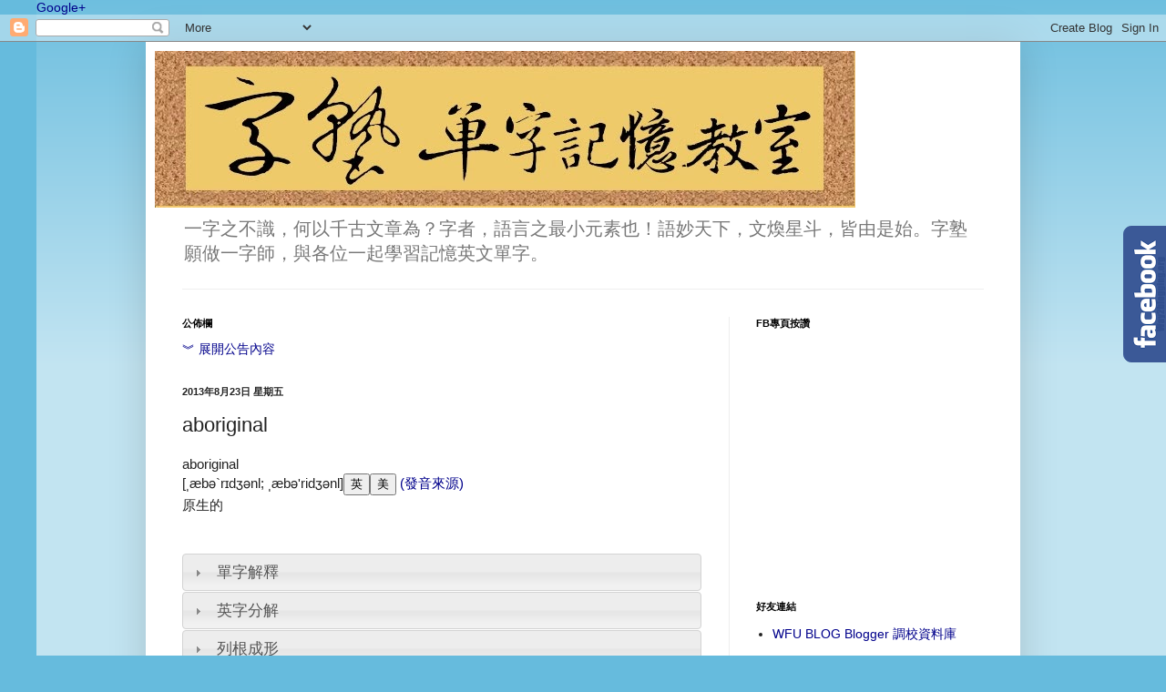

--- FILE ---
content_type: text/html; charset=UTF-8
request_url: https://www.word-room.com/2013/08/aboriginal.html
body_size: 29299
content:
<!DOCTYPE html>
<html class='v2' dir='ltr' xmlns='http://www.w3.org/1999/xhtml' xmlns:b='http://www.google.com/2005/gml/b' xmlns:data='http://www.google.com/2005/gml/data' xmlns:expr='http://www.google.com/2005/gml/expr'>
<head>
<link href='https://www.blogger.com/static/v1/widgets/335934321-css_bundle_v2.css' rel='stylesheet' type='text/css'/>
<meta content='IE=EmulateIE7' http-equiv='X-UA-Compatible'/>
<meta content='8A49F5EA3948E44293F10EC9E4F3D0BE' name='msvalidate.01'/>
<meta content='width=1100' name='viewport'/>
<meta content='text/html; charset=UTF-8' http-equiv='Content-Type'/>
<meta content='blogger' name='generator'/>
<link href='https://www.word-room.com/favicon.ico' rel='icon' type='image/x-icon'/>
<link href='https://www.word-room.com/2013/08/aboriginal.html' rel='canonical'/>
<link rel="alternate" type="application/atom+xml" title="字塾 -單字記憶教室 - Atom" href="https://www.word-room.com/feeds/posts/default" />
<link rel="alternate" type="application/rss+xml" title="字塾 -單字記憶教室 - RSS" href="https://www.word-room.com/feeds/posts/default?alt=rss" />
<link rel="service.post" type="application/atom+xml" title="字塾 -單字記憶教室 - Atom" href="https://www.blogger.com/feeds/8471623251372601220/posts/default" />

<link rel="alternate" type="application/atom+xml" title="字塾 -單字記憶教室 - Atom" href="https://www.word-room.com/feeds/539254307919380309/comments/default" />
<!--Can't find substitution for tag [blog.ieCssRetrofitLinks]-->
<meta content='https://www.word-room.com/2013/08/aboriginal.html' property='og:url'/>
<meta content='aboriginal' property='og:title'/>
<meta content='aboriginal  [ˌæbə`rɪdʒənl; ˌæbə&#39;ridʒənl]  (發音來源)  原生的   ' property='og:description'/>
<title>字塾 -單字記憶教室: aboriginal&#65293;薛習 英文單字記憶法 創意字根分解 生動圖像聯想 中文解釋意思翻譯</title>
<style id='page-skin-1' type='text/css'><!--
/*
-----------------------------------------------
Blogger Template Style
Name:     Simple
Designer: Josh Peterson
URL:      www.noaesthetic.com
----------------------------------------------- */
/* Variable definitions
====================
<Variable name="keycolor" description="Main Color" type="color" default="#66bbdd"/>
<Group description="Page Text" selector="body">
<Variable name="body.font" description="Font" type="font"
default="normal normal 12px Arial, Tahoma, Helvetica, FreeSans, sans-serif"/>
<Variable name="body.text.color" description="Text Color" type="color" default="#222222"/>
</Group>
<Group description="Backgrounds" selector=".body-fauxcolumns-outer">
<Variable name="body.background.color" description="Outer Background" type="color" default="#66bbdd"/>
<Variable name="content.background.color" description="Main Background" type="color" default="#ffffff"/>
<Variable name="header.background.color" description="Header Background" type="color" default="transparent"/>
</Group>
<Group description="Links" selector=".main-outer">
<Variable name="link.color" description="Link Color" type="color" default="#2288bb"/>
<Variable name="link.visited.color" description="Visited Color" type="color" default="#888888"/>
<Variable name="link.hover.color" description="Hover Color" type="color" default="#33aaff"/>
</Group>
<Group description="Blog Title" selector=".header h1">
<Variable name="header.font" description="Font" type="font"
default="normal normal 60px Arial, Tahoma, Helvetica, FreeSans, sans-serif"/>
<Variable name="header.text.color" description="Title Color" type="color" default="#3399bb" />
</Group>
<Group description="Blog Description" selector=".header .description">
<Variable name="description.text.color" description="Description Color" type="color"
default="#777777" />
</Group>
<Group description="Tabs Text" selector=".tabs-inner .widget li a">
<Variable name="tabs.font" description="Font" type="font"
default="normal normal 14px Arial, Tahoma, Helvetica, FreeSans, sans-serif"/>
<Variable name="tabs.text.color" description="Text Color" type="color" default="#999999"/>
<Variable name="tabs.selected.text.color" description="Selected Color" type="color" default="#000000"/>
</Group>
<Group description="Tabs Background" selector=".tabs-outer .PageList">
<Variable name="tabs.background.color" description="Background Color" type="color" default="#f5f5f5"/>
<Variable name="tabs.selected.background.color" description="Selected Color" type="color" default="#eeeeee"/>
</Group>
<Group description="Post Title" selector="h3.post-title, .comments h4">
<Variable name="post.title.font" description="Font" type="font"
default="normal normal 22px Arial, Tahoma, Helvetica, FreeSans, sans-serif"/>
</Group>
<Group description="Date Header" selector=".date-header">
<Variable name="date.header.color" description="Text Color" type="color"
default="#222222"/>
<Variable name="date.header.background.color" description="Background Color" type="color"
default="transparent"/>
</Group>
<Group description="Post Footer" selector=".post-footer">
<Variable name="post.footer.text.color" description="Text Color" type="color" default="#666666"/>
<Variable name="post.footer.background.color" description="Background Color" type="color"
default="#f9f9f9"/>
<Variable name="post.footer.border.color" description="Shadow Color" type="color" default="#eeeeee"/>
</Group>
<Group description="Gadgets" selector="h2">
<Variable name="widget.title.font" description="Title Font" type="font"
default="normal bold 11px Arial, Tahoma, Helvetica, FreeSans, sans-serif"/>
<Variable name="widget.title.text.color" description="Title Color" type="color" default="#000000"/>
<Variable name="widget.alternate.text.color" description="Alternate Color" type="color" default="#999999"/>
</Group>
<Group description="Images" selector=".main-inner">
<Variable name="image.background.color" description="Background Color" type="color" default="#ffffff"/>
<Variable name="image.border.color" description="Border Color" type="color" default="#eeeeee"/>
<Variable name="image.text.color" description="Caption Text Color" type="color" default="#222222"/>
</Group>
<Group description="Accents" selector=".content-inner">
<Variable name="body.rule.color" description="Separator Line Color" type="color" default="#eeeeee"/>
<Variable name="tabs.border.color" description="Tabs Border Color" type="color" default="#eeeeee"/>
</Group>
<Variable name="body.background" description="Body Background" type="background"
color="#66bbdd" default="$(color) none repeat scroll top left"/>
<Variable name="body.background.override" description="Body Background Override" type="string" default=""/>
<Variable name="body.background.gradient.cap" description="Body Gradient Cap" type="url"
default="url(//www.blogblog.com/1kt/simple/gradients_light.png)"/>
<Variable name="body.background.gradient.tile" description="Body Gradient Tile" type="url"
default="url(//www.blogblog.com/1kt/simple/body_gradient_tile_light.png)"/>
<Variable name="content.background.color.selector" description="Content Background Color Selector" type="string" default=".content-inner"/>
<Variable name="content.padding" description="Content Padding" type="length" default="10px"/>
<Variable name="content.padding.horizontal" description="Content Horizontal Padding" type="length" default="10px"/>
<Variable name="content.shadow.spread" description="Content Shadow Spread" type="length" default="40px"/>
<Variable name="content.shadow.spread.webkit" description="Content Shadow Spread (WebKit)" type="length" default="5px"/>
<Variable name="content.shadow.spread.ie" description="Content Shadow Spread (IE)" type="length" default="10px"/>
<Variable name="main.border.width" description="Main Border Width" type="length" default="0"/>
<Variable name="header.background.gradient" description="Header Gradient" type="url" default="none"/>
<Variable name="header.shadow.offset.left" description="Header Shadow Offset Left" type="length" default="-1px"/>
<Variable name="header.shadow.offset.top" description="Header Shadow Offset Top" type="length" default="-1px"/>
<Variable name="header.shadow.spread" description="Header Shadow Spread" type="length" default="1px"/>
<Variable name="header.padding" description="Header Padding" type="length" default="30px"/>
<Variable name="header.border.size" description="Header Border Size" type="length" default="1px"/>
<Variable name="header.bottom.border.size" description="Header Bottom Border Size" type="length" default="1px"/>
<Variable name="header.border.horizontalsize" description="Header Horizontal Border Size" type="length" default="0"/>
<Variable name="description.text.size" description="Description Text Size" type="string" default="140%"/>
<Variable name="tabs.margin.top" description="Tabs Margin Top" type="length" default="0" />
<Variable name="tabs.margin.side" description="Tabs Side Margin" type="length" default="30px" />
<Variable name="tabs.background.gradient" description="Tabs Background Gradient" type="url"
default="url(//www.blogblog.com/1kt/simple/gradients_light.png)"/>
<Variable name="tabs.border.width" description="Tabs Border Width" type="length" default="1px"/>
<Variable name="tabs.bevel.border.width" description="Tabs Bevel Border Width" type="length" default="1px"/>
<Variable name="date.header.padding" description="Date Header Padding" type="string" default="inherit"/>
<Variable name="date.header.letterspacing" description="Date Header Letter Spacing" type="string" default="inherit"/>
<Variable name="date.header.margin" description="Date Header Margin" type="string" default="inherit"/>
<Variable name="post.margin.bottom" description="Post Bottom Margin" type="length" default="25px"/>
<Variable name="image.border.small.size" description="Image Border Small Size" type="length" default="2px"/>
<Variable name="image.border.large.size" description="Image Border Large Size" type="length" default="5px"/>
<Variable name="page.width.selector" description="Page Width Selector" type="string" default=".region-inner"/>
<Variable name="page.width" description="Page Width" type="string" default="auto"/>
<Variable name="main.section.margin" description="Main Section Margin" type="length" default="15px"/>
<Variable name="main.padding" description="Main Padding" type="length" default="15px"/>
<Variable name="main.padding.top" description="Main Padding Top" type="length" default="30px"/>
<Variable name="main.padding.bottom" description="Main Padding Bottom" type="length" default="30px"/>
<Variable name="paging.background"
color="#ffffff"
description="Background of blog paging area" type="background"
default="transparent none no-repeat scroll top center"/>
<Variable name="footer.bevel" description="Bevel border length of footer" type="length" default="0"/>
<Variable name="mobile.background.overlay" description="Mobile Background Overlay" type="string"
default="transparent none repeat scroll top left"/>
<Variable name="mobile.background.size" description="Mobile Background Size" type="string" default="auto"/>
<Variable name="mobile.button.color" description="Mobile Button Color" type="color" default="#ffffff" />
<Variable name="startSide" description="Side where text starts in blog language" type="automatic" default="left"/>
<Variable name="endSide" description="Side where text ends in blog language" type="automatic" default="right"/>
*/
/* Content
----------------------------------------------- */
body, .body-fauxcolumn-outer {
font: normal normal 14px Arial, Tahoma, Helvetica, FreeSans, sans-serif;
color: #222222;
background: #66bbdd none repeat scroll top left;
padding: 0 40px 40px 40px;
}
html body .region-inner {
min-width: 0;
max-width: 100%;
width: auto;
}
a:link {
text-decoration:none;
color: #2288bb;
}
a:visited {
text-decoration:none;
color: #888888;
}
a:hover {
text-decoration:underline;
color: #33aaff;
}
.body-fauxcolumn-outer .fauxcolumn-inner {
background: transparent url(//www.blogblog.com/1kt/simple/body_gradient_tile_light.png) repeat scroll top left;
_background-image: none;
}
.body-fauxcolumn-outer .cap-top {
position: absolute;
z-index: 1;
height: 400px;
width: 100%;
background: #66bbdd none repeat scroll top left;
}
.body-fauxcolumn-outer .cap-top .cap-left {
width: 100%;
background: transparent url(//www.blogblog.com/1kt/simple/gradients_light.png) repeat-x scroll top left;
_background-image: none;
}
.content-outer {
-moz-box-shadow: 0 0 40px rgba(0, 0, 0, .15);
-webkit-box-shadow: 0 0 5px rgba(0, 0, 0, .15);
-goog-ms-box-shadow: 0 0 10px #333333;
box-shadow: 0 0 40px rgba(0, 0, 0, .15);
margin-bottom: 1px;
}
.content-inner {
padding: 10px 10px;
}
.content-inner {
background-color: #ffffff;
}
/* Header
----------------------------------------------- */
.header-outer {
background: transparent none repeat-x scroll 0 -400px;
_background-image: none;
}
.Header h1 {
font: normal normal 50px Arial, Tahoma, Helvetica, FreeSans, sans-serif;
color: #3399bb;
text-shadow: -1px -1px 1px rgba(0, 0, 0, .2);
}
.Header h1 a {
color: #3399bb;
}
.Header .description {
font-size: 140%;
color: #777777;
}
.header-inner .Header .titlewrapper {
padding: 22px 30px;
}
.header-inner .Header .descriptionwrapper {
padding: 0 30px;
}
/* Tabs
----------------------------------------------- */
.tabs-inner .section:first-child {
border-top: 1px solid #eeeeee;
}
.tabs-inner .section:first-child ul {
margin-top: -1px;
border-top: 1px solid #eeeeee;
border-left: 0 solid #eeeeee;
border-right: 0 solid #eeeeee;
}
.tabs-inner .widget ul {
background: #f5f5f5 url(//www.blogblog.com/1kt/simple/gradients_light.png) repeat-x scroll 0 -800px;
_background-image: none;
border-bottom: 1px solid #eeeeee;
margin-top: 0;
margin-left: -30px;
margin-right: -30px;
}
.tabs-inner .widget li a {
display: inline-block;
padding: .6em 1em;
font: normal normal 14px Arial, Tahoma, Helvetica, FreeSans, sans-serif;
color: #999999;
border-left: 1px solid #ffffff;
border-right: 1px solid #eeeeee;
}
.tabs-inner .widget li:first-child a {
border-left: none;
}
.tabs-inner .widget li.selected a, .tabs-inner .widget li a:hover {
color: #000000;
background-color: #eeeeee;
text-decoration: none;
}
/* Columns
----------------------------------------------- */
.main-outer {
border-top: 0 solid #eeeeee;
}
.fauxcolumn-left-outer .fauxcolumn-inner {
border-right: 1px solid #eeeeee;
}
.fauxcolumn-right-outer .fauxcolumn-inner {
border-left: 1px solid #eeeeee;
}
/* Headings
----------------------------------------------- */
h2 {
margin: 0 0 1em 0;
font: normal bold 11px Arial, Tahoma, Helvetica, FreeSans, sans-serif;
color: #000000;
text-transform: uppercase;
}
/* Widgets
----------------------------------------------- */
.widget .zippy {
color: #999999;
text-shadow: 2px 2px 1px rgba(0, 0, 0, .1);
}
.widget .popular-posts ul {
list-style: none;
}
/* Posts
----------------------------------------------- */
.date-header span {
background-color: transparent;
color: #222222;
padding: inherit;
letter-spacing: inherit;
margin: inherit;
}
.main-inner {
padding-top: 30px;
padding-bottom: 30px;
}
.main-inner .column-center-inner {
padding: 0 15px;
}
.main-inner .column-center-inner .section {
margin: 0 15px;
}
.post {
margin: 0 0 25px 0;
}
h3.post-title, .comments h4 {
font: normal normal 22px Arial, Tahoma, Helvetica, FreeSans, sans-serif;
margin: .75em 0 0;
}
.post-body {
font-size: 110%;
line-height: 1.4;
position: relative;
}
.post-body img, .post-body .tr-caption-container, .Profile img, .Image img,
.BlogList .item-thumbnail img {
padding: 2px;
background: #ffffff;
border: 1px solid #eeeeee;
-moz-box-shadow: 1px 1px 5px rgba(0, 0, 0, .1);
-webkit-box-shadow: 1px 1px 5px rgba(0, 0, 0, .1);
box-shadow: 1px 1px 5px rgba(0, 0, 0, .1);
}
.post-body img, .post-body .tr-caption-container {
padding: 5px;
}
.post-body .tr-caption-container {
color: #222222;
}
.post-body .tr-caption-container img {
padding: 0;
background: transparent;
border: none;
-moz-box-shadow: 0 0 0 rgba(0, 0, 0, .1);
-webkit-box-shadow: 0 0 0 rgba(0, 0, 0, .1);
box-shadow: 0 0 0 rgba(0, 0, 0, .1);
}
.post-header {
margin: 0 0 1.5em;
line-height: 1.6;
font-size: 90%;
}
.post-footer {
margin: 20px -2px 0;
padding: 5px 10px;
color: #666666;
background-color: #f9f9f9;
border-bottom: 1px solid #eeeeee;
line-height: 1.6;
font-size: 90%;
}
#comments .comment-author {
padding-top: 1.5em;
border-top: 1px solid #eeeeee;
background-position: 0 1.5em;
}
#comments .comment-author:first-child {
padding-top: 0;
border-top: none;
}
.avatar-image-container {
margin: .2em 0 0;
}
#comments .avatar-image-container img {
border: 1px solid #eeeeee;
}
/* Comments
----------------------------------------------- */
.comments .comments-content .icon.blog-author {
background-repeat: no-repeat;
background-image: url([data-uri]);
}
.comments .comments-content .loadmore a {
border-top: 1px solid #999999;
border-bottom: 1px solid #999999;
}
.comments .comment-thread.inline-thread {
background-color: #f9f9f9;
}
.comments .continue {
border-top: 2px solid #999999;
}
/* Accents
---------------------------------------------- */
.section-columns td.columns-cell {
border-left: 1px solid #eeeeee;
}
.blog-pager {
background: transparent none no-repeat scroll top center;
}
.blog-pager-older-link, .home-link,
.blog-pager-newer-link {
background-color: #ffffff;
padding: 5px;
}
.footer-outer {
border-top: 0 dashed #bbbbbb;
}
/* Mobile
----------------------------------------------- */
body.mobile  {
background-size: auto;
}
.mobile .body-fauxcolumn-outer {
background: transparent none repeat scroll top left;
}
.mobile .body-fauxcolumn-outer .cap-top {
background-size: 100% auto;
}
.mobile .content-outer {
-webkit-box-shadow: 0 0 3px rgba(0, 0, 0, .15);
box-shadow: 0 0 3px rgba(0, 0, 0, .15);
padding: 0 40px;
}
body.mobile .AdSense {
margin: 0 -40px;
}
.mobile .tabs-inner .widget ul {
margin-left: 0;
margin-right: 0;
}
.mobile .post {
margin: 0;
}
.mobile .main-inner .column-center-inner .section {
margin: 0;
}
.mobile .date-header span {
padding: 0.1em 10px;
margin: 0 -10px;
}
.mobile h3.post-title {
margin: 0;
}
.mobile .blog-pager {
background: transparent none no-repeat scroll top center;
}
.mobile .footer-outer {
border-top: none;
}
.mobile .main-inner, .mobile .footer-inner {
background-color: #ffffff;
}
.mobile-index-contents {
color: #222222;
}
.mobile-link-button {
background-color: #2288bb;
}
.mobile-link-button a:link, .mobile-link-button a:visited {
color: #ffffff;
}
.mobile .tabs-inner .section:first-child {
border-top: none;
}
.mobile .tabs-inner .PageList .widget-content {
background-color: #eeeeee;
color: #000000;
border-top: 1px solid #eeeeee;
border-bottom: 1px solid #eeeeee;
}
.mobile .tabs-inner .PageList .widget-content .pagelist-arrow {
border-left: 1px solid #eeeeee;
}

--></style>
<style id='template-skin-1' type='text/css'><!--
body {
min-width: 960px;
}
.content-outer, .content-fauxcolumn-outer, .region-inner {
min-width: 960px;
max-width: 960px;
_width: 960px;
}
.main-inner .columns {
padding-left: 0;
padding-right: 310px;
}
.main-inner .fauxcolumn-center-outer {
left: 0;
right: 310px;
/* IE6 does not respect left and right together */
_width: expression(this.parentNode.offsetWidth -
parseInt("0") -
parseInt("310px") + 'px');
}
.main-inner .fauxcolumn-left-outer {
width: 0;
}
.main-inner .fauxcolumn-right-outer {
width: 310px;
}
.main-inner .column-left-outer {
width: 0;
right: 100%;
margin-left: -0;
}
.main-inner .column-right-outer {
width: 310px;
margin-right: -310px;
}
#layout {
min-width: 0;
}
#layout .content-outer {
min-width: 0;
width: 800px;
}
#layout .region-inner {
min-width: 0;
width: auto;
}
--></style>
<!-- ********************************************************************************** -->
<link href="//ajax.googleapis.com/ajax/libs/jqueryui/1.8/themes/base/jquery-ui.css" rel="stylesheet" type="text/css">
<script src="//ajax.googleapis.com/ajax/libs/jquery/1.5/jquery.min.js"></script>
<script src="//ajax.googleapis.com/ajax/libs/jqueryui/1.8/jquery-ui.min.js"></script>
<script type='text/javascript'>


  var _gaq = _gaq || [];
  _gaq.push(['_setAccount', 'UA-34445493-1']);
  _gaq.push(['_trackPageview']);

  (function() {
    var ga = document.createElement('script'); ga.type = 'text/javascript'; ga.async = true;
    ga.src = ('https:' == document.location.protocol ? 'https://ssl' : 'http://www') + '.google-analytics.com/ga.js';
    var s = document.getElementsByTagName('script')[0]; s.parentNode.insertBefore(ga, s);
  })();

</script>
<script>
  $(document).ready(function() {
    $("#tabs").tabs();
  });
  </script>
<script>
      
  $(document).ready(function() {
    $("#accordion").accordion({
      active: false,
      autoHeight: false,
      collapsible: true,
      change : function (event, ui) {
          if(ui.newHeader.length > 0) {
              $('html, body').animate({
                 scrollTop: $(ui.newHeader).offset().top
              }, 500);
          }
      }});
  });
  </script>
<style type='text/css'>
.rootdiv{
		float:left;
                margin: 5 px; 1px;	
                 padding:5px;1px;	
               text-align: center;


	}
.meandiv{
		float:right;
                margin: 5 px; 1px;
                padding:5px;1px;		
                text-align:center;

               
	}

.root-head{
                border:1px  #c0c0c0 solid;
                padding:5px;1px;
 
}
.mean-head{
                border:1px  #c0c0c0 solid;
                padding:5px;1px;
 
}


.root-content{
                border:1px  #c0c0c0 solid;
                background-color:#3399CC;
                color:white;
                margin: 5 px; 1px;
                padding:5px;1px;
 
}
.mean-content{
                border:1px  #c0c0c0 solid;
                background-color:#ff3333;
                color:white; 
                margin: 5 px; 1px;
                padding:5px;1px;
 
}
.example{
               background-color:#d3ffff;
               padding:15px;
}

.rem{
          font-size:90%;
          color:  #077abb;
}

.rem1{
          font-size:70%;
          color: #000000;
}

.mark{
font-weight:bold;
color:blue ;

}
.mark2{
font-weight:bold;
color:green ;

}
.source{
          font-size:90%;
          font-style: italic;
          text-decoration:underline;
          color: #4d619c;
}
.word-list{
          font-size:90%;
          line-height:2em;
}

 a:link {
color: #00008B;
}
a:visited {
color:#4B0082;
}
a:hover {
color: #8B0000;
} 

.example a {
text-decoration:underline;
}
</style>
<script type='text/javascript'>
var Category_Name = ["薛泥鴻爪","翻譯文薛","字根","單字分類","單字等級","單字樂趣"];
</script>
<a href='https://plus.google.com/106102060272469950286' rel='publisher'>Google+</a>
<script type='text/javascript'>

function playpauseUKMP3(){

if(document.getElementById("UKprnc").paused){
document.getElementById("UKprnc").play();
}else{
document.getElementById("UKprnc").pause();
}
}


	function play_single_sound(x) {
		document.getElementById(x).play();
	}

</script>
<link href='https://www.blogger.com/dyn-css/authorization.css?targetBlogID=8471623251372601220&amp;zx=fdfcdea7-0644-4fc8-bd7f-79e67610f19e' media='none' onload='if(media!=&#39;all&#39;)media=&#39;all&#39;' rel='stylesheet'/><noscript><link href='https://www.blogger.com/dyn-css/authorization.css?targetBlogID=8471623251372601220&amp;zx=fdfcdea7-0644-4fc8-bd7f-79e67610f19e' rel='stylesheet'/></noscript>
<meta name='google-adsense-platform-account' content='ca-host-pub-1556223355139109'/>
<meta name='google-adsense-platform-domain' content='blogspot.com'/>

</head>
<body class='loading'>
<div class='navbar section' id='navbar'><div class='widget Navbar' data-version='1' id='Navbar1'><script type="text/javascript">
    function setAttributeOnload(object, attribute, val) {
      if(window.addEventListener) {
        window.addEventListener('load',
          function(){ object[attribute] = val; }, false);
      } else {
        window.attachEvent('onload', function(){ object[attribute] = val; });
      }
    }
  </script>
<div id="navbar-iframe-container"></div>
<script type="text/javascript" src="https://apis.google.com/js/platform.js"></script>
<script type="text/javascript">
      gapi.load("gapi.iframes:gapi.iframes.style.bubble", function() {
        if (gapi.iframes && gapi.iframes.getContext) {
          gapi.iframes.getContext().openChild({
              url: 'https://www.blogger.com/navbar/8471623251372601220?po\x3d539254307919380309\x26origin\x3dhttps://www.word-room.com',
              where: document.getElementById("navbar-iframe-container"),
              id: "navbar-iframe"
          });
        }
      });
    </script><script type="text/javascript">
(function() {
var script = document.createElement('script');
script.type = 'text/javascript';
script.src = '//pagead2.googlesyndication.com/pagead/js/google_top_exp.js';
var head = document.getElementsByTagName('head')[0];
if (head) {
head.appendChild(script);
}})();
</script>
</div></div>
<div class='body-fauxcolumns'>
<div class='fauxcolumn-outer body-fauxcolumn-outer'>
<div class='cap-top'>
<div class='cap-left'></div>
<div class='cap-right'></div>
</div>
<div class='fauxborder-left'>
<div class='fauxborder-right'></div>
<div class='fauxcolumn-inner'>
</div>
</div>
<div class='cap-bottom'>
<div class='cap-left'></div>
<div class='cap-right'></div>
</div>
</div>
</div>
<div class='content'>
<div class='content-fauxcolumns'>
<div class='fauxcolumn-outer content-fauxcolumn-outer'>
<div class='cap-top'>
<div class='cap-left'></div>
<div class='cap-right'></div>
</div>
<div class='fauxborder-left'>
<div class='fauxborder-right'></div>
<div class='fauxcolumn-inner'>
</div>
</div>
<div class='cap-bottom'>
<div class='cap-left'></div>
<div class='cap-right'></div>
</div>
</div>
</div>
<div class='content-outer'>
<div class='content-cap-top cap-top'>
<div class='cap-left'></div>
<div class='cap-right'></div>
</div>
<div class='fauxborder-left content-fauxborder-left'>
<div class='fauxborder-right content-fauxborder-right'></div>
<div class='content-inner'>
<header>
<div class='header-outer'>
<div class='header-cap-top cap-top'>
<div class='cap-left'></div>
<div class='cap-right'></div>
</div>
<div class='fauxborder-left header-fauxborder-left'>
<div class='fauxborder-right header-fauxborder-right'></div>
<div class='region-inner header-inner'>
<div class='header section' id='header'><div class='widget Header' data-version='1' id='Header1'>
<div id='header-inner'>
<a href='https://www.word-room.com/' style='display: block'>
<img alt='字塾 -單字記憶教室' height='172px; ' id='Header1_headerimg' src='https://blogger.googleusercontent.com/img/b/R29vZ2xl/AVvXsEiTb3Vuj0qT-zalutkZLcQNpRRVlEiJCEGk3vR1ZGWE1mHuG5QNHqdKkuc0dRk7RrRUhvZuJXOyMckePsJi2IQRMdx7-m0Fww28SIFysRqkOsnYpdmjGYbXobNzNqHdQdwEfNR5wPLyLPc/s1600/%25E5%25AD%2597%25E5%25A1%25BE+%25E5%2596%25AE%25E5%25AD%2597%25E8%25A8%2598%25E6%2586%25B6%25E6%2595%2599%25E5%25AE%25A41.jpg' style='display: block' width='769px; '/>
</a>
<div class='descriptionwrapper'>
<p class='description'><span>一字之不識&#65292;何以千古文章為&#65311;字者&#65292;語言之最小元素也&#65281;語妙天下&#65292;文煥星斗&#65292;皆由是始&#12290;字塾願做一字師&#65292;與各位一起學習記憶英文單字&#12290;</span></p>
</div>
</div>
</div></div>
</div>
</div>
<div class='header-cap-bottom cap-bottom'>
<div class='cap-left'></div>
<div class='cap-right'></div>
</div>
</div>
</header>
<div class='tabs-outer'>
<div class='tabs-cap-top cap-top'>
<div class='cap-left'></div>
<div class='cap-right'></div>
</div>
<div class='fauxborder-left tabs-fauxborder-left'>
<div class='fauxborder-right tabs-fauxborder-right'></div>
<div class='region-inner tabs-inner'>
<div class='tabs no-items section' id='crosscol'></div>
<div class='tabs no-items section' id='crosscol-overflow'></div>
</div>
</div>
<div class='tabs-cap-bottom cap-bottom'>
<div class='cap-left'></div>
<div class='cap-right'></div>
</div>
</div>
<div class='main-outer'>
<div class='main-cap-top cap-top'>
<div class='cap-left'></div>
<div class='cap-right'></div>
</div>
<div class='fauxborder-left main-fauxborder-left'>
<div class='fauxborder-right main-fauxborder-right'></div>
<div class='region-inner main-inner'>
<div class='columns fauxcolumns'>
<div class='fauxcolumn-outer fauxcolumn-center-outer'>
<div class='cap-top'>
<div class='cap-left'></div>
<div class='cap-right'></div>
</div>
<div class='fauxborder-left'>
<div class='fauxborder-right'></div>
<div class='fauxcolumn-inner'>
</div>
</div>
<div class='cap-bottom'>
<div class='cap-left'></div>
<div class='cap-right'></div>
</div>
</div>
<div class='fauxcolumn-outer fauxcolumn-left-outer'>
<div class='cap-top'>
<div class='cap-left'></div>
<div class='cap-right'></div>
</div>
<div class='fauxborder-left'>
<div class='fauxborder-right'></div>
<div class='fauxcolumn-inner'>
</div>
</div>
<div class='cap-bottom'>
<div class='cap-left'></div>
<div class='cap-right'></div>
</div>
</div>
<div class='fauxcolumn-outer fauxcolumn-right-outer'>
<div class='cap-top'>
<div class='cap-left'></div>
<div class='cap-right'></div>
</div>
<div class='fauxborder-left'>
<div class='fauxborder-right'></div>
<div class='fauxcolumn-inner'>
</div>
</div>
<div class='cap-bottom'>
<div class='cap-left'></div>
<div class='cap-right'></div>
</div>
</div>
<!-- corrects IE6 width calculation -->
<div class='columns-inner'>
<div class='column-center-outer'>
<div class='column-center-inner'>
<div class='main section' id='main'><div class='widget HTML' data-version='1' id='HTML1'>
<h2 class='title'>公佈欄</h2>
<div class='widget-content'>
<div id="bulletin"></div>
 
<style type='text/css'>
.bulletin {
  word-wrap: break-word;
  margin: 0 auto;
  width: 90%;
  color: #990000;
  font-size: 14pt;
  display: block;
  overflow: auto;
  border: 1px dotted lavender;
  box-shadow: 2px 2px 2px #d6d6d6;
  padding: 5px 10px 5px 25px;
  line-height: 1.2em;
  background: #FFFBFA url(https://blogger.googleusercontent.com/img/b/R29vZ2xl/AVvXsEhjpb7bWRtNPbPrw3GCUTtiIJtW6FkSwnOWnNu2_e0iYl0lSp2D6V4Ng2ZpeipRX91GSZFQ_em0AEpC7ut-fu0ZAeV-rSZ2Ef3kK29VQ0LFDkJzYB4ZVeRXTlzRvDKCYwNln66GMR1WHuUc/s1600/bulletin.jpg) left top repeat-y;
}
 
.bulletin-home {
  height: 100px;
  overflow: auto;
  padding: 5px;
  border: 1px solid #dddddd;
}
</style>
 

<script>
function showBulletin(){
  $("#bulletin").html("<img style='display:block; margin:auto;' src='https://blogger.googleusercontent.com/img/b/R29vZ2xl/AVvXsEg4Pj0SJU7UovhN9S1xHsjgsJqRK__KICV9odEOG3D4aUiet7mWAT3SaTIpJnHC9VFV4SmVTvkK6E40fjZLxc5Y7xRDkcljqevN00F_I2yro8frylWW1xONM2TBdC1JthP6w4FO0V0RNpjl/s512/indicator-light.gif'/>");
  $("#bulletin").attr("class","bulletin-home").load("/2012/12/word-room-bulletin_1.html .bulletin");
  $("#bulletin").parent().append("<div style='text-align: center;'><a href='http://www.word-room.com/2012/12/word-room-bulletin_1.html' target='_blank'>按此觀看完整公布欄</a></div>");
}
 
if(top.location.pathname == "/"){
  $("#bulletin").html("<img style='display:block; margin:auto;' src='https://blogger.googleusercontent.com/img/b/R29vZ2xl/AVvXsEg4Pj0SJU7UovhN9S1xHsjgsJqRK__KICV9odEOG3D4aUiet7mWAT3SaTIpJnHC9VFV4SmVTvkK6E40fjZLxc5Y7xRDkcljqevN00F_I2yro8frylWW1xONM2TBdC1JthP6w4FO0V0RNpjl/s512/indicator-light.gif'/>");
  showBulletin();
} else {
  $("#bulletin").html("<a href='javascript:showBulletin();'>&#65086; 展開公告內容</a>");    
}
</script>
</div>
<div class='clear'></div>
</div><div class='widget Blog' data-version='1' id='Blog1'>
<div class='blog-posts hfeed'>

          <div class="date-outer">
        
<h2 class='date-header'><span>2013年8月23日 星期五</span></h2>

          <div class="date-posts">
        
<div class='post-outer'>
<div class='post hentry' itemscope='itemscope' itemtype='http://schema.org/BlogPosting'>
<a name='539254307919380309'></a>
<h3 class='post-title entry-title' itemprop='name'>
aboriginal
</h3>
<div class='post-header'>
<div class='post-header-line-1'></div>
</div>
<div class='post-body entry-content' id='post-body-539254307919380309' itemprop='articleBody'>
aboriginal<br />
[ˌæbə`rɪdʒənl; ˌæbə'ridʒənl]<audio src=http://res.iciba.com/resource/amp3/oxford/0/1b/80/1b8017e3ad1b3bdd9bd487b201a8ac23.mp3 id="UK_aboriginal" preload="auto"></audio><audio src=http://res.iciba.com/resource/amp3/1/0/f6/71/f671e3525053f2633e61d1a8c7ab30d0.mp3 id="US_aboriginal" preload="auto"></audio><input type="button" value="英" onClick="play_single_sound('UK_aboriginal');"" /><input type="button" value="美" onClick="play_single_sound('US_aboriginal');"" /><a href="http://www.iciba.com/aboriginal" target="_blank"> (發音來源)</a><br />
原生的<br />
<br />
<a name="more"></a><br />
<div id="accordion"><h3><a href="#">單字解釋</a></h3><div><p>aboriginal<br />
[ˌæbə`rɪdʒənl; ˌæbə'ridʒənl]<br />
(形容詞)<br />
1 土生的,土著的,原始的,原住民<br />
~ races [fauna, flora] <br />
原始之種族 <br />
2 土著的<br />
~ languages <br />
土著語言<br />
3 澳洲土著的<br />
(名詞)<br />
= aborigine<br />
(副詞)<br />
a. 原始的, 土著的<br />
n. 土著居民, 土生生物<br />
[醫] 土著的<br />
<br />
</p></div><h3><a href="#">英字分解</a></h3><div><p><div id="tabs">    <ul>        <li><a href="#fragment-1"><span>ab</span></a></li>
        <li><a href="#fragment-2"><span>original</span></a></li>
    </ul>    <div id="fragment-1">        <p>ab<br />
<br />
ab-<br />
<br />
[æb-, əb-; æb-, əb-]<br />
{字首}表示&#12300;分離&#12301;&#12300;脫離&#12301;的意思<br />
(cf. abs-) <br />
abnormal <br />
畸型,abduct 綁架,abuse 亂用<br /><br /><span class="rem">在此取<span class="root-content">離</span>之意&#12290; </span><br />
       </p>    </div>    <div id="fragment-2">        <p>original<br />
[ə`rɪdʒənl; ə'ridʒənl]<br />
&#12298;origin 的形容詞&#12299;(形容詞)<br />
1 (無比較級&#12289;最高級)原始的,最早的,最初的,起源的<br />
2 a. 獨創性的,富於創意的<br />
b. 新穎的,新奇的<br />
3 (無比較級&#12289;最高級)原物 [原作,原文,原圖] 的<br />
(名詞)<br />
1 (C)原作品,原物<br />
2 [the ~]原文,原著,原書<br />
3 (C)a. 富有創意的人<br />
b. 怪人<br />
adj.最初的, 原始的, 獨創的, 新穎的; n.原物, 原作<br />
<br /><br /><a href="http://www.word-room.com/2013/08/original.html" target="_blank"> original [記憶法] </a><br /><br /><span class="rem">在此取<span class="root-content">最早的</span>之意&#12290; </span><br />
       </p>    </div><br />
</div><br />
</p></div><h3><a href="#">列根成形</a></h3><div><p><div id="root-1" class="rootdiv"><div class="root-head ui-widget-header ui-corner-top">ab<br />
</div><div class="root-content ui-corner-bottom">離<br />
</div></div><div id="root-2" class="rootdiv"><div class="root-head ui-widget-header ui-corner-top">original<br />
</div><div class="root-content ui-corner-bottom">最早的<br />
</div></div><div id="mean" class="meandiv"><div class="mean-head ui-widget-header ui-corner-top">aboriginal<br />
</div><div class="mean-content ui-corner-bottom">原生的<br />
</div></div><br />
</p></div><h3><a href="#">創義薛說</a></h3><div style="line-height:250%"><p><span class="root-content">最早的</span><span class="root-content">離</span>開造物主身邊而來到某地繁衍的&#65292;叫 &#10132; <span class="mean-content">原生的</span><br /><span class="rem">此字有點費解&#12290;一般我們讀到ab-會把它視做與其後所接之字相反&#65292;如abnormal&#65292;不正常&#65307;abuse離開正常之使用&#65292;即濫用&#12290;惟此字仍與其後原始之original站在同一陣線&#65292;不免匪夷所思&#12290;但再細想&#65292;便創出這個自圓其說的意思&#65292;或許是郢書燕說吧&#65281;能抓老鼠&#65292;管他黑貓白貓&#65292;於此識之&#12290;</span><br />
</p></div></div>
<div style='clear: both;'></div>
</div>
<div class='post-footer'>
<div class='post-footer-line post-footer-line-1'><span class='post-timestamp'>
於
<a class='timestamp-link' href='https://www.word-room.com/2013/08/aboriginal.html' itemprop='url' rel='bookmark' title='permanent link'><abbr class='published' itemprop='datePublished' title='2013-08-23T09:43:00+08:00'>上午9:43</abbr></a>
</span>
<span class='post-author vcard'>
張貼者&#65306;
<span class='fn'>
<a href='https://www.blogger.com/profile/07148736634301615361' itemprop='author' rel='author' title='author profile'>
薛習
</a>
</span>
</span>
<span class='post-comment-link'>
</span>
<span class='post-icons'>
<span class='item-action'>
<a href='https://www.blogger.com/email-post/8471623251372601220/539254307919380309' title='電子郵件發布'>
<img alt="" class="icon-action" height="13" src="//img1.blogblog.com/img/icon18_email.gif" width="18">
</a>
</span>
<span class='item-control blog-admin pid-1871827287'>
<a href='https://www.blogger.com/post-edit.g?blogID=8471623251372601220&postID=539254307919380309&from=pencil' title='編輯文章'>
<img alt='' class='icon-action' height='18' src='https://resources.blogblog.com/img/icon18_edit_allbkg.gif' width='18'/>
</a>
</span>
</span>
</div>
<div class='post-footer-line post-footer-line-2'></div>
<div class='post-footer-line post-footer-line-3'><span class='post-labels'>
標籤&#65306;
<a href='https://www.word-room.com/search/label/%E5%96%AE%E5%AD%97%E5%88%86%E9%A1%9E-%20%E5%9C%B0-%E5%8E%9F' rel='tag'>單字分類- 地-原</a>,
<a href='https://www.word-room.com/search/label/%E5%96%AE%E5%AD%97%E5%88%86%E9%A1%9E-%20%E4%BD%8F-%E7%94%9F%E7%89%A9' rel='tag'>單字分類- 住-生物</a>,
<a href='https://www.word-room.com/search/label/%E5%96%AE%E5%AD%97%E5%88%86%E9%A1%9E-%20%E4%BA%8B-%E5%A7%8B' rel='tag'>單字分類- 事-始</a>
</span>
<div class='post-share-buttons goog-inline-block'>
<a class='goog-inline-block share-button sb-email' href='https://www.blogger.com/share-post.g?blogID=8471623251372601220&postID=539254307919380309&target=email' target='_blank' title='以電子郵件傳送這篇文章'><span class='share-button-link-text'>以電子郵件傳送這篇文章</span></a><a class='goog-inline-block share-button sb-blog' href='https://www.blogger.com/share-post.g?blogID=8471623251372601220&postID=539254307919380309&target=blog' onclick='window.open(this.href, "_blank", "height=270,width=475"); return false;' target='_blank' title='BlogThis！'><span class='share-button-link-text'>BlogThis&#65281;</span></a><a class='goog-inline-block share-button sb-twitter' href='https://www.blogger.com/share-post.g?blogID=8471623251372601220&postID=539254307919380309&target=twitter' target='_blank' title='分享至 X'><span class='share-button-link-text'>分享至 X</span></a><a class='goog-inline-block share-button sb-facebook' href='https://www.blogger.com/share-post.g?blogID=8471623251372601220&postID=539254307919380309&target=facebook' onclick='window.open(this.href, "_blank", "height=430,width=640"); return false;' target='_blank' title='分享至 Facebook'><span class='share-button-link-text'>分享至 Facebook</span></a><a class='goog-inline-block share-button sb-pinterest' href='https://www.blogger.com/share-post.g?blogID=8471623251372601220&postID=539254307919380309&target=pinterest' target='_blank' title='分享到 Pinterest'><span class='share-button-link-text'>分享到 Pinterest</span></a>
</div>
</div>
</div>
</div>
<div class='comments' id='comments'>
<a name='comments'></a>
<h4>1 則留言:</h4>
<div class='comments-content'>
<script async='async' src='' type='text/javascript'></script>
<script type='text/javascript'>
    (function() {
      var items = null;
      var msgs = null;
      var config = {};

// <![CDATA[
      var cursor = null;
      if (items && items.length > 0) {
        cursor = parseInt(items[items.length - 1].timestamp) + 1;
      }

      var bodyFromEntry = function(entry) {
        var text = (entry &&
                    ((entry.content && entry.content.$t) ||
                     (entry.summary && entry.summary.$t))) ||
            '';
        if (entry && entry.gd$extendedProperty) {
          for (var k in entry.gd$extendedProperty) {
            if (entry.gd$extendedProperty[k].name == 'blogger.contentRemoved') {
              return '<span class="deleted-comment">' + text + '</span>';
            }
          }
        }
        return text;
      }

      var parse = function(data) {
        cursor = null;
        var comments = [];
        if (data && data.feed && data.feed.entry) {
          for (var i = 0, entry; entry = data.feed.entry[i]; i++) {
            var comment = {};
            // comment ID, parsed out of the original id format
            var id = /blog-(\d+).post-(\d+)/.exec(entry.id.$t);
            comment.id = id ? id[2] : null;
            comment.body = bodyFromEntry(entry);
            comment.timestamp = Date.parse(entry.published.$t) + '';
            if (entry.author && entry.author.constructor === Array) {
              var auth = entry.author[0];
              if (auth) {
                comment.author = {
                  name: (auth.name ? auth.name.$t : undefined),
                  profileUrl: (auth.uri ? auth.uri.$t : undefined),
                  avatarUrl: (auth.gd$image ? auth.gd$image.src : undefined)
                };
              }
            }
            if (entry.link) {
              if (entry.link[2]) {
                comment.link = comment.permalink = entry.link[2].href;
              }
              if (entry.link[3]) {
                var pid = /.*comments\/default\/(\d+)\?.*/.exec(entry.link[3].href);
                if (pid && pid[1]) {
                  comment.parentId = pid[1];
                }
              }
            }
            comment.deleteclass = 'item-control blog-admin';
            if (entry.gd$extendedProperty) {
              for (var k in entry.gd$extendedProperty) {
                if (entry.gd$extendedProperty[k].name == 'blogger.itemClass') {
                  comment.deleteclass += ' ' + entry.gd$extendedProperty[k].value;
                } else if (entry.gd$extendedProperty[k].name == 'blogger.displayTime') {
                  comment.displayTime = entry.gd$extendedProperty[k].value;
                }
              }
            }
            comments.push(comment);
          }
        }
        return comments;
      };

      var paginator = function(callback) {
        if (hasMore()) {
          var url = config.feed + '?alt=json&v=2&orderby=published&reverse=false&max-results=50';
          if (cursor) {
            url += '&published-min=' + new Date(cursor).toISOString();
          }
          window.bloggercomments = function(data) {
            var parsed = parse(data);
            cursor = parsed.length < 50 ? null
                : parseInt(parsed[parsed.length - 1].timestamp) + 1
            callback(parsed);
            window.bloggercomments = null;
          }
          url += '&callback=bloggercomments';
          var script = document.createElement('script');
          script.type = 'text/javascript';
          script.src = url;
          document.getElementsByTagName('head')[0].appendChild(script);
        }
      };
      var hasMore = function() {
        return !!cursor;
      };
      var getMeta = function(key, comment) {
        if ('iswriter' == key) {
          var matches = !!comment.author
              && comment.author.name == config.authorName
              && comment.author.profileUrl == config.authorUrl;
          return matches ? 'true' : '';
        } else if ('deletelink' == key) {
          return config.baseUri + '/comment/delete/'
               + config.blogId + '/' + comment.id;
        } else if ('deleteclass' == key) {
          return comment.deleteclass;
        }
        return '';
      };

      var replybox = null;
      var replyUrlParts = null;
      var replyParent = undefined;

      var onReply = function(commentId, domId) {
        if (replybox == null) {
          // lazily cache replybox, and adjust to suit this style:
          replybox = document.getElementById('comment-editor');
          if (replybox != null) {
            replybox.height = '250px';
            replybox.style.display = 'block';
            replyUrlParts = replybox.src.split('#');
          }
        }
        if (replybox && (commentId !== replyParent)) {
          replybox.src = '';
          document.getElementById(domId).insertBefore(replybox, null);
          replybox.src = replyUrlParts[0]
              + (commentId ? '&parentID=' + commentId : '')
              + '#' + replyUrlParts[1];
          replyParent = commentId;
        }
      };

      var hash = (window.location.hash || '#').substring(1);
      var startThread, targetComment;
      if (/^comment-form_/.test(hash)) {
        startThread = hash.substring('comment-form_'.length);
      } else if (/^c[0-9]+$/.test(hash)) {
        targetComment = hash.substring(1);
      }

      // Configure commenting API:
      var configJso = {
        'maxDepth': config.maxThreadDepth
      };
      var provider = {
        'id': config.postId,
        'data': items,
        'loadNext': paginator,
        'hasMore': hasMore,
        'getMeta': getMeta,
        'onReply': onReply,
        'rendered': true,
        'initComment': targetComment,
        'initReplyThread': startThread,
        'config': configJso,
        'messages': msgs
      };

      var render = function() {
        if (window.goog && window.goog.comments) {
          var holder = document.getElementById('comment-holder');
          window.goog.comments.render(holder, provider);
        }
      };

      // render now, or queue to render when library loads:
      if (window.goog && window.goog.comments) {
        render();
      } else {
        window.goog = window.goog || {};
        window.goog.comments = window.goog.comments || {};
        window.goog.comments.loadQueue = window.goog.comments.loadQueue || [];
        window.goog.comments.loadQueue.push(render);
      }
    })();
// ]]>
  </script>
<div id='comment-holder'>
<div class="comment-thread toplevel-thread"><ol id="top-ra"><li class="comment" id="c2289524073531479873"><div class="avatar-image-container"><img src="//resources.blogblog.com/img/blank.gif" alt=""/></div><div class="comment-block"><div class="comment-header"><cite class="user">匿名</cite><span class="icon user "></span><span class="datetime secondary-text"><a rel="nofollow" href="https://www.word-room.com/2013/08/aboriginal.html?showComment=1571195176962#c2289524073531479873">2019年10月16日 上午11:06</a></span></div><p class="comment-content">此字也讓我費解&#65292;偶然來到此站&#65292;您的解說解開了我的疑惑&#65292;舉的例子也澄清了我原本的模糊觀念&#12290;非常謝謝您無私的貢獻&#12290;</p><span class="comment-actions secondary-text"><a class="comment-reply" target="_self" data-comment-id="2289524073531479873">回覆</a><span class="item-control blog-admin blog-admin pid-2096607395"><a target="_self" href="https://www.blogger.com/comment/delete/8471623251372601220/2289524073531479873">刪除</a></span></span></div><div class="comment-replies"><div id="c2289524073531479873-rt" class="comment-thread inline-thread hidden"><span class="thread-toggle thread-expanded"><span class="thread-arrow"></span><span class="thread-count"><a target="_self">回覆</a></span></span><ol id="c2289524073531479873-ra" class="thread-chrome thread-expanded"><div></div><div id="c2289524073531479873-continue" class="continue"><a class="comment-reply" target="_self" data-comment-id="2289524073531479873">回覆</a></div></ol></div></div><div class="comment-replybox-single" id="c2289524073531479873-ce"></div></li></ol><div id="top-continue" class="continue"><a class="comment-reply" target="_self">新增留言</a></div><div class="comment-replybox-thread" id="top-ce"></div><div class="loadmore hidden" data-post-id="539254307919380309"><a target="_self">載入更多&#8230;</a></div></div>
</div>
</div>
<p class='comment-footer'>
<div class='comment-form'>
<a name='comment-form'></a>
<p>
</p>
<a href='https://www.blogger.com/comment/frame/8471623251372601220?po=539254307919380309&hl=zh-TW&saa=85391&origin=https://www.word-room.com' id='comment-editor-src'></a>
<iframe allowtransparency='true' class='blogger-iframe-colorize blogger-comment-from-post' frameborder='0' height='410px' id='comment-editor' name='comment-editor' src='' width='100%'></iframe>
<script src='https://www.blogger.com/static/v1/jsbin/2830521187-comment_from_post_iframe.js' type='text/javascript'></script>
<script type='text/javascript'>
      BLOG_CMT_createIframe('https://www.blogger.com/rpc_relay.html');
    </script>
</div>
</p>
<div id='backlinks-container'>
<div id='Blog1_backlinks-container'>
</div>
</div>
</div>
</div>

        </div></div>
      
</div>
<div class='blog-pager' id='blog-pager'>
<span id='blog-pager-newer-link'>
<a class='blog-pager-newer-link' href='https://www.word-room.com/2013/08/aborigine.html' id='Blog1_blog-pager-newer-link' title='較新的文章'>較新的文章</a>
</span>
<span id='blog-pager-older-link'>
<a class='blog-pager-older-link' href='https://www.word-room.com/2013/08/original.html' id='Blog1_blog-pager-older-link' title='較舊的文章'>較舊的文章</a>
</span>
<a class='home-link' href='https://www.word-room.com/'>首頁</a>
</div>
<div class='clear'></div>
<div class='post-feeds'>
<div class='feed-links'>
訂閱&#65306;
<a class='feed-link' href='https://www.word-room.com/feeds/539254307919380309/comments/default' target='_blank' type='application/atom+xml'>張貼留言 (Atom)</a>
</div>
</div>
</div></div>
</div>
</div>
<div class='column-left-outer'>
<div class='column-left-inner'>
<aside>
</aside>
</div>
</div>
<div class='column-right-outer'>
<div class='column-right-inner'>
<aside>
<div class='sidebar section' id='sidebar-right-1'><div class='widget HTML' data-version='1' id='HTML2'>
<h2 class='title'>FB專頁按讚</h2>
<div class='widget-content'>
<iframe allowtransparency='true' scrolling='no' src='//www.facebook.com/v2.5/plugins/page.php?href=https://www.facebook.com/wordroom1/&amp;width=250&amp;show_facepile=true&amp;small_header=false&amp;hide_cover=false&amp;show_posts=true&amp;locale=zh_TW' style='border:none; overflow:hidden;max-width: 100%; width: 250px; height: 250px;'></iframe>
</div>
<div class='clear'></div>
</div><div class='widget LinkList' data-version='1' id='LinkList1'>
<h2>好友連結</h2>
<div class='widget-content'>
<ul>
<li><a href='http://www.wfublog.com/'>WFU BLOG Blogger 調校資料庫</a></li>
</ul>
<div class='clear'></div>
</div>
</div><div class='widget BlogSearch' data-version='1' id='BlogSearch1'>
<h2 class='title'>搜尋此網誌</h2>
<div class='widget-content'>
<div id='BlogSearch1_form'>
<form action='https://www.word-room.com/search' class='gsc-search-box' target='_top'>
<table cellpadding='0' cellspacing='0' class='gsc-search-box'>
<tbody>
<tr>
<td class='gsc-input'>
<input autocomplete='off' class='gsc-input' name='q' size='10' title='search' type='text' value=''/>
</td>
<td class='gsc-search-button'>
<input class='gsc-search-button' title='search' type='submit' value='搜尋'/>
</td>
</tr>
</tbody>
</table>
</form>
</div>
</div>
<div class='clear'></div>
</div><div class='widget Label' data-version='1' id='Label1'>
<h2>標籤</h2>
<div class='widget-content list-label-widget-content'>
<script type='text/javascript'>
function treeLabel_main() {
  var showLevel = 2, showTitleCount = "Y", openLogo = "&#65291;", closeLogo = "&#65293;", listLogo = "&#8674;", sp="-", tLabel_Data = [];
 
  
  tLabel_Data.push(["字分類-病","ltr","https://www.word-room.com/search/label/%E5%AD%97%E5%88%86%E9%A1%9E-%E7%97%85","1"]);
  
  tLabel_Data.push(["字根-實","ltr","https://www.word-room.com/search/label/%E5%AD%97%E6%A0%B9-%E5%AF%A6","515"]);
  
  tLabel_Data.push(["單字分類- 人- 散","ltr","https://www.word-room.com/search/label/%E5%96%AE%E5%AD%97%E5%88%86%E9%A1%9E-%20%E4%BA%BA-%20%E6%95%A3","1"]);
  
  tLabel_Data.push(["單字分類- 人-亡","ltr","https://www.word-room.com/search/label/%E5%96%AE%E5%AD%97%E5%88%86%E9%A1%9E-%20%E4%BA%BA-%E4%BA%A1","26"]);
  
  tLabel_Data.push(["單字分類- 人-才","ltr","https://www.word-room.com/search/label/%E5%96%AE%E5%AD%97%E5%88%86%E9%A1%9E-%20%E4%BA%BA-%E6%89%8D","31"]);
  
  tLabel_Data.push(["單字分類- 人-分","ltr","https://www.word-room.com/search/label/%E5%96%AE%E5%AD%97%E5%88%86%E9%A1%9E-%20%E4%BA%BA-%E5%88%86","19"]);
  
  tLabel_Data.push(["單字分類- 人-主","ltr","https://www.word-room.com/search/label/%E5%96%AE%E5%AD%97%E5%88%86%E9%A1%9E-%20%E4%BA%BA-%E4%B8%BB","33"]);
  
  tLabel_Data.push(["單字分類- 人-代","ltr","https://www.word-room.com/search/label/%E5%96%AE%E5%AD%97%E5%88%86%E9%A1%9E-%20%E4%BA%BA-%E4%BB%A3","1"]);
  
  tLabel_Data.push(["單字分類- 人-功","ltr","https://www.word-room.com/search/label/%E5%96%AE%E5%AD%97%E5%88%86%E9%A1%9E-%20%E4%BA%BA-%E5%8A%9F","13"]);
  
  tLabel_Data.push(["單字分類- 人-幼","ltr","https://www.word-room.com/search/label/%E5%96%AE%E5%AD%97%E5%88%86%E9%A1%9E-%20%E4%BA%BA-%E5%B9%BC","11"]);
  
  tLabel_Data.push(["單字分類- 人-民","ltr","https://www.word-room.com/search/label/%E5%96%AE%E5%AD%97%E5%88%86%E9%A1%9E-%20%E4%BA%BA-%E6%B0%91","11"]);
  
  tLabel_Data.push(["單字分類- 人-危","ltr","https://www.word-room.com/search/label/%E5%96%AE%E5%AD%97%E5%88%86%E9%A1%9E-%20%E4%BA%BA-%E5%8D%B1","16"]);
  
  tLabel_Data.push(["單字分類- 人-名","ltr","https://www.word-room.com/search/label/%E5%96%AE%E5%AD%97%E5%88%86%E9%A1%9E-%20%E4%BA%BA-%E5%90%8D","43"]);
  
  tLabel_Data.push(["單字分類- 人-忙","ltr","https://www.word-room.com/search/label/%E5%96%AE%E5%AD%97%E5%88%86%E9%A1%9E-%20%E4%BA%BA-%E5%BF%99","5"]);
  
  tLabel_Data.push(["單字分類- 人-老","ltr","https://www.word-room.com/search/label/%E5%96%AE%E5%AD%97%E5%88%86%E9%A1%9E-%20%E4%BA%BA-%E8%80%81","1"]);
  
  tLabel_Data.push(["單字分類- 人-困","ltr","https://www.word-room.com/search/label/%E5%96%AE%E5%AD%97%E5%88%86%E9%A1%9E-%20%E4%BA%BA-%E5%9B%B0","26"]);
  
  tLabel_Data.push(["單字分類- 人-形","ltr","https://www.word-room.com/search/label/%E5%96%AE%E5%AD%97%E5%88%86%E9%A1%9E-%20%E4%BA%BA-%E5%BD%A2","25"]);
  
  tLabel_Data.push(["單字分類- 人-志","ltr","https://www.word-room.com/search/label/%E5%96%AE%E5%AD%97%E5%88%86%E9%A1%9E-%20%E4%BA%BA-%E5%BF%97","10"]);
  
  tLabel_Data.push(["單字分類- 人-命","ltr","https://www.word-room.com/search/label/%E5%96%AE%E5%AD%97%E5%88%86%E9%A1%9E-%20%E4%BA%BA-%E5%91%BD","17"]);
  
  tLabel_Data.push(["單字分類- 人-忠","ltr","https://www.word-room.com/search/label/%E5%96%AE%E5%AD%97%E5%88%86%E9%A1%9E-%20%E4%BA%BA-%E5%BF%A0","7"]);
  
  tLabel_Data.push(["單字分類- 人-性別","ltr","https://www.word-room.com/search/label/%E5%96%AE%E5%AD%97%E5%88%86%E9%A1%9E-%20%E4%BA%BA-%E6%80%A7%E5%88%A5","9"]);
  
  tLabel_Data.push(["單字分類- 人-性格","ltr","https://www.word-room.com/search/label/%E5%96%AE%E5%AD%97%E5%88%86%E9%A1%9E-%20%E4%BA%BA-%E6%80%A7%E6%A0%BC","109"]);
  
  tLabel_Data.push(["單字分類- 人-怯","ltr","https://www.word-room.com/search/label/%E5%96%AE%E5%AD%97%E5%88%86%E9%A1%9E-%20%E4%BA%BA-%E6%80%AF","5"]);
  
  tLabel_Data.push(["單字分類- 人-勇","ltr","https://www.word-room.com/search/label/%E5%96%AE%E5%AD%97%E5%88%86%E9%A1%9E-%20%E4%BA%BA-%E5%8B%87","18"]);
  
  tLabel_Data.push(["單字分類- 人-叛","ltr","https://www.word-room.com/search/label/%E5%96%AE%E5%AD%97%E5%88%86%E9%A1%9E-%20%E4%BA%BA-%E5%8F%9B","13"]);
  
  tLabel_Data.push(["單字分類- 人-品","ltr","https://www.word-room.com/search/label/%E5%96%AE%E5%AD%97%E5%88%86%E9%A1%9E-%20%E4%BA%BA-%E5%93%81","12"]);
  
  tLabel_Data.push(["單字分類- 人-姿","ltr","https://www.word-room.com/search/label/%E5%96%AE%E5%AD%97%E5%88%86%E9%A1%9E-%20%E4%BA%BA-%E5%A7%BF","10"]);
  
  tLabel_Data.push(["單字分類- 人-柔","ltr","https://www.word-room.com/search/label/%E5%96%AE%E5%AD%97%E5%88%86%E9%A1%9E-%20%E4%BA%BA-%E6%9F%94","9"]);
  
  tLabel_Data.push(["單字分類- 人-倦","ltr","https://www.word-room.com/search/label/%E5%96%AE%E5%AD%97%E5%88%86%E9%A1%9E-%20%E4%BA%BA-%E5%80%A6","10"]);
  
  tLabel_Data.push(["單字分類- 人-剛","ltr","https://www.word-room.com/search/label/%E5%96%AE%E5%AD%97%E5%88%86%E9%A1%9E-%20%E4%BA%BA-%E5%89%9B","2"]);
  
  tLabel_Data.push(["單字分類- 人-哲","ltr","https://www.word-room.com/search/label/%E5%96%AE%E5%AD%97%E5%88%86%E9%A1%9E-%20%E4%BA%BA-%E5%93%B2","3"]);
  
  tLabel_Data.push(["單字分類- 人-弱","ltr","https://www.word-room.com/search/label/%E5%96%AE%E5%AD%97%E5%88%86%E9%A1%9E-%20%E4%BA%BA-%E5%BC%B1","52"]);
  
  tLabel_Data.push(["單字分類- 人-級","ltr","https://www.word-room.com/search/label/%E5%96%AE%E5%AD%97%E5%88%86%E9%A1%9E-%20%E4%BA%BA-%E7%B4%9A","17"]);
  
  tLabel_Data.push(["單字分類- 人-強","ltr","https://www.word-room.com/search/label/%E5%96%AE%E5%AD%97%E5%88%86%E9%A1%9E-%20%E4%BA%BA-%E5%BC%B7","40"]);
  
  tLabel_Data.push(["單字分類- 人-從","ltr","https://www.word-room.com/search/label/%E5%96%AE%E5%AD%97%E5%88%86%E9%A1%9E-%20%E4%BA%BA-%E5%BE%9E","22"]);
  
  tLabel_Data.push(["單字分類- 人-情","ltr","https://www.word-room.com/search/label/%E5%96%AE%E5%AD%97%E5%88%86%E9%A1%9E-%20%E4%BA%BA-%E6%83%85","43"]);
  
  tLabel_Data.push(["單字分類- 人-族","ltr","https://www.word-room.com/search/label/%E5%96%AE%E5%AD%97%E5%88%86%E9%A1%9E-%20%E4%BA%BA-%E6%97%8F","28"]);
  
  tLabel_Data.push(["單字分類- 人-欲","ltr","https://www.word-room.com/search/label/%E5%96%AE%E5%AD%97%E5%88%86%E9%A1%9E-%20%E4%BA%BA-%E6%AC%B2","11"]);
  
  tLabel_Data.push(["單字分類- 人-累","ltr","https://www.word-room.com/search/label/%E5%96%AE%E5%AD%97%E5%88%86%E9%A1%9E-%20%E4%BA%BA-%E7%B4%AF","17"]);
  
  tLabel_Data.push(["單字分類- 人-貪","ltr","https://www.word-room.com/search/label/%E5%96%AE%E5%AD%97%E5%88%86%E9%A1%9E-%20%E4%BA%BA-%E8%B2%AA","2"]);
  
  tLabel_Data.push(["單字分類- 人-責","ltr","https://www.word-room.com/search/label/%E5%96%AE%E5%AD%97%E5%88%86%E9%A1%9E-%20%E4%BA%BA-%E8%B2%AC","35"]);
  
  tLabel_Data.push(["單字分類- 人-喜","ltr","https://www.word-room.com/search/label/%E5%96%AE%E5%AD%97%E5%88%86%E9%A1%9E-%20%E4%BA%BA-%E5%96%9C","35"]);
  
  tLabel_Data.push(["單字分類- 人-富","ltr","https://www.word-room.com/search/label/%E5%96%AE%E5%AD%97%E5%88%86%E9%A1%9E-%20%E4%BA%BA-%E5%AF%8C","11"]);
  
  tLabel_Data.push(["單字分類- 人-惡","ltr","https://www.word-room.com/search/label/%E5%96%AE%E5%AD%97%E5%88%86%E9%A1%9E-%20%E4%BA%BA-%E6%83%A1","83"]);
  
  tLabel_Data.push(["單字分類- 人-散","ltr","https://www.word-room.com/search/label/%E5%96%AE%E5%AD%97%E5%88%86%E9%A1%9E-%20%E4%BA%BA-%E6%95%A3","17"]);
  
  tLabel_Data.push(["單字分類- 人-智","ltr","https://www.word-room.com/search/label/%E5%96%AE%E5%AD%97%E5%88%86%E9%A1%9E-%20%E4%BA%BA-%E6%99%BA","52"]);
  
  tLabel_Data.push(["單字分類- 人-痛","ltr","https://www.word-room.com/search/label/%E5%96%AE%E5%AD%97%E5%88%86%E9%A1%9E-%20%E4%BA%BA-%E7%97%9B","32"]);
  
  tLabel_Data.push(["單字分類- 人-貴","ltr","https://www.word-room.com/search/label/%E5%96%AE%E5%AD%97%E5%88%86%E9%A1%9E-%20%E4%BA%BA-%E8%B2%B4","17"]);
  
  tLabel_Data.push(["單字分類- 人-閒","ltr","https://www.word-room.com/search/label/%E5%96%AE%E5%AD%97%E5%88%86%E9%A1%9E-%20%E4%BA%BA-%E9%96%92","1"]);
  
  tLabel_Data.push(["單字分類- 人-順","ltr","https://www.word-room.com/search/label/%E5%96%AE%E5%AD%97%E5%88%86%E9%A1%9E-%20%E4%BA%BA-%E9%A0%86","16"]);
  
  tLabel_Data.push(["單字分類- 人-勤","ltr","https://www.word-room.com/search/label/%E5%96%AE%E5%AD%97%E5%88%86%E9%A1%9E-%20%E4%BA%BA-%E5%8B%A4","8"]);
  
  tLabel_Data.push(["單字分類- 人-愚","ltr","https://www.word-room.com/search/label/%E5%96%AE%E5%AD%97%E5%88%86%E9%A1%9E-%20%E4%BA%BA-%E6%84%9A","1"]);
  
  tLabel_Data.push(["單字分類- 人-感","ltr","https://www.word-room.com/search/label/%E5%96%AE%E5%AD%97%E5%88%86%E9%A1%9E-%20%E4%BA%BA-%E6%84%9F","51"]);
  
  tLabel_Data.push(["單字分類- 人-歲","ltr","https://www.word-room.com/search/label/%E5%96%AE%E5%AD%97%E5%88%86%E9%A1%9E-%20%E4%BA%BA-%E6%AD%B2","16"]);
  
  tLabel_Data.push(["單字分類- 人-群","ltr","https://www.word-room.com/search/label/%E5%96%AE%E5%AD%97%E5%88%86%E9%A1%9E-%20%E4%BA%BA-%E7%BE%A4","43"]);
  
  tLabel_Data.push(["單字分類- 人-資格","ltr","https://www.word-room.com/search/label/%E5%96%AE%E5%AD%97%E5%88%86%E9%A1%9E-%20%E4%BA%BA-%E8%B3%87%E6%A0%BC","23"]);
  
  tLabel_Data.push(["單字分類- 人-厭","ltr","https://www.word-room.com/search/label/%E5%96%AE%E5%AD%97%E5%88%86%E9%A1%9E-%20%E4%BA%BA-%E5%8E%AD","38"]);
  
  tLabel_Data.push(["單字分類- 人-種","ltr","https://www.word-room.com/search/label/%E5%96%AE%E5%AD%97%E5%88%86%E9%A1%9E-%20%E4%BA%BA-%E7%A8%AE","15"]);
  
  tLabel_Data.push(["單字分類- 人-稱","ltr","https://www.word-room.com/search/label/%E5%96%AE%E5%AD%97%E5%88%86%E9%A1%9E-%20%E4%BA%BA-%E7%A8%B1","8"]);
  
  tLabel_Data.push(["單字分類- 人-聚","ltr","https://www.word-room.com/search/label/%E5%96%AE%E5%AD%97%E5%88%86%E9%A1%9E-%20%E4%BA%BA-%E8%81%9A","35"]);
  
  tLabel_Data.push(["單字分類- 人-憐","ltr","https://www.word-room.com/search/label/%E5%96%AE%E5%AD%97%E5%88%86%E9%A1%9E-%20%E4%BA%BA-%E6%86%90","15"]);
  
  tLabel_Data.push(["單字分類- 人-敵","ltr","https://www.word-room.com/search/label/%E5%96%AE%E5%AD%97%E5%88%86%E9%A1%9E-%20%E4%BA%BA-%E6%95%B5","1"]);
  
  tLabel_Data.push(["單字分類- 人-數","ltr","https://www.word-room.com/search/label/%E5%96%AE%E5%AD%97%E5%88%86%E9%A1%9E-%20%E4%BA%BA-%E6%95%B8","4"]);
  
  tLabel_Data.push(["單字分類- 人-窮","ltr","https://www.word-room.com/search/label/%E5%96%AE%E5%AD%97%E5%88%86%E9%A1%9E-%20%E4%BA%BA-%E7%AA%AE","16"]);
  
  tLabel_Data.push(["單字分類- 人-範","ltr","https://www.word-room.com/search/label/%E5%96%AE%E5%AD%97%E5%88%86%E9%A1%9E-%20%E4%BA%BA-%E7%AF%84","8"]);
  
  tLabel_Data.push(["單字分類- 人-賢","ltr","https://www.word-room.com/search/label/%E5%96%AE%E5%AD%97%E5%88%86%E9%A1%9E-%20%E4%BA%BA-%E8%B3%A2","2"]);
  
  tLabel_Data.push(["單字分類- 人-獨","ltr","https://www.word-room.com/search/label/%E5%96%AE%E5%AD%97%E5%88%86%E9%A1%9E-%20%E4%BA%BA-%E7%8D%A8","8"]);
  
  tLabel_Data.push(["單字分類- 人-親屬","ltr","https://www.word-room.com/search/label/%E5%96%AE%E5%AD%97%E5%88%86%E9%A1%9E-%20%E4%BA%BA-%E8%A6%AA%E5%B1%AC","26"]);
  
  tLabel_Data.push(["單字分類- 人-優","ltr","https://www.word-room.com/search/label/%E5%96%AE%E5%AD%97%E5%88%86%E9%A1%9E-%20%E4%BA%BA-%E5%84%AA","1"]);
  
  tLabel_Data.push(["單字分類- 人-職業","ltr","https://www.word-room.com/search/label/%E5%96%AE%E5%AD%97%E5%88%86%E9%A1%9E-%20%E4%BA%BA-%E8%81%B7%E6%A5%AD","165"]);
  
  tLabel_Data.push(["單字分類- 人-權","ltr","https://www.word-room.com/search/label/%E5%96%AE%E5%AD%97%E5%88%86%E9%A1%9E-%20%E4%BA%BA-%E6%AC%8A","68"]);
  
  tLabel_Data.push(["單字分類- 地-土","ltr","https://www.word-room.com/search/label/%E5%96%AE%E5%AD%97%E5%88%86%E9%A1%9E-%20%E5%9C%B0-%E5%9C%9F","13"]);
  
  tLabel_Data.push(["單字分類- 地-水","ltr","https://www.word-room.com/search/label/%E5%96%AE%E5%AD%97%E5%88%86%E9%A1%9E-%20%E5%9C%B0-%E6%B0%B4","22"]);
  
  tLabel_Data.push(["單字分類- 地-位","ltr","https://www.word-room.com/search/label/%E5%96%AE%E5%AD%97%E5%88%86%E9%A1%9E-%20%E5%9C%B0-%E4%BD%8D","19"]);
  
  tLabel_Data.push(["單字分類- 地-底","ltr","https://www.word-room.com/search/label/%E5%96%AE%E5%AD%97%E5%88%86%E9%A1%9E-%20%E5%9C%B0-%E5%BA%95","8"]);
  
  tLabel_Data.push(["單字分類- 地-界","ltr","https://www.word-room.com/search/label/%E5%96%AE%E5%AD%97%E5%88%86%E9%A1%9E-%20%E5%9C%B0-%E7%95%8C","14"]);
  
  tLabel_Data.push(["單字分類- 地-原","ltr","https://www.word-room.com/search/label/%E5%96%AE%E5%AD%97%E5%88%86%E9%A1%9E-%20%E5%9C%B0-%E5%8E%9F","9"]);
  
  tLabel_Data.push(["單字分類- 地-商店","ltr","https://www.word-room.com/search/label/%E5%96%AE%E5%AD%97%E5%88%86%E9%A1%9E-%20%E5%9C%B0-%E5%95%86%E5%BA%97","19"]);
  
  tLabel_Data.push(["單字分類- 地-國","ltr","https://www.word-room.com/search/label/%E5%96%AE%E5%AD%97%E5%88%86%E9%A1%9E-%20%E5%9C%B0-%E5%9C%8B","20"]);
  
  tLabel_Data.push(["單字分類- 地-域","ltr","https://www.word-room.com/search/label/%E5%96%AE%E5%AD%97%E5%88%86%E9%A1%9E-%20%E5%9C%B0-%E5%9F%9F","11"]);
  
  tLabel_Data.push(["單字分類- 地-野","ltr","https://www.word-room.com/search/label/%E5%96%AE%E5%AD%97%E5%88%86%E9%A1%9E-%20%E5%9C%B0-%E9%87%8E","10"]);
  
  tLabel_Data.push(["單字分類- 地-場所","ltr","https://www.word-room.com/search/label/%E5%96%AE%E5%AD%97%E5%88%86%E9%A1%9E-%20%E5%9C%B0-%E5%A0%B4%E6%89%80","81"]);
  
  tLabel_Data.push(["單字分類- 地-景","ltr","https://www.word-room.com/search/label/%E5%96%AE%E5%AD%97%E5%88%86%E9%A1%9E-%20%E5%9C%B0-%E6%99%AF","15"]);
  
  tLabel_Data.push(["單字分類- 地-距","ltr","https://www.word-room.com/search/label/%E5%96%AE%E5%AD%97%E5%88%86%E9%A1%9E-%20%E5%9C%B0-%E8%B7%9D","11"]);
  
  tLabel_Data.push(["單字分類- 地-鄉","ltr","https://www.word-room.com/search/label/%E5%96%AE%E5%AD%97%E5%88%86%E9%A1%9E-%20%E5%9C%B0-%E9%84%89","13"]);
  
  tLabel_Data.push(["單字分類- 地-路","ltr","https://www.word-room.com/search/label/%E5%96%AE%E5%AD%97%E5%88%86%E9%A1%9E-%20%E5%9C%B0-%E8%B7%AF","17"]);
  
  tLabel_Data.push(["單字分類- 地-貌","ltr","https://www.word-room.com/search/label/%E5%96%AE%E5%AD%97%E5%88%86%E9%A1%9E-%20%E5%9C%B0-%E8%B2%8C","31"]);
  
  tLabel_Data.push(["單字分類- 地-廣","ltr","https://www.word-room.com/search/label/%E5%96%AE%E5%AD%97%E5%88%86%E9%A1%9E-%20%E5%9C%B0-%E5%BB%A3","1"]);
  
  tLabel_Data.push(["單字分類- 行-交通","ltr","https://www.word-room.com/search/label/%E5%96%AE%E5%AD%97%E5%88%86%E9%A1%9E-%20%E8%A1%8C-%E4%BA%A4%E9%80%9A","52"]);
  
  tLabel_Data.push(["單字分類- 行-步","ltr","https://www.word-room.com/search/label/%E5%96%AE%E5%AD%97%E5%88%86%E9%A1%9E-%20%E8%A1%8C-%E6%AD%A5","14"]);
  
  tLabel_Data.push(["單字分類- 行為-不當","ltr","https://www.word-room.com/search/label/%E5%96%AE%E5%AD%97%E5%88%86%E9%A1%9E-%20%E8%A1%8C%E7%82%BA-%E4%B8%8D%E7%95%B6","17"]);
  
  tLabel_Data.push(["單字分類- 行為-反對","ltr","https://www.word-room.com/search/label/%E5%96%AE%E5%AD%97%E5%88%86%E9%A1%9E-%20%E8%A1%8C%E7%82%BA-%E5%8F%8D%E5%B0%8D","12"]);
  
  tLabel_Data.push(["單字分類- 行為-生存","ltr","https://www.word-room.com/search/label/%E5%96%AE%E5%AD%97%E5%88%86%E9%A1%9E-%20%E8%A1%8C%E7%82%BA-%E7%94%9F%E5%AD%98","5"]);
  
  tLabel_Data.push(["單字分類- 行為-偽","ltr","https://www.word-room.com/search/label/%E5%96%AE%E5%AD%97%E5%88%86%E9%A1%9E-%20%E8%A1%8C%E7%82%BA-%E5%81%BD","21"]);
  
  tLabel_Data.push(["單字分類- 行為-習慣","ltr","https://www.word-room.com/search/label/%E5%96%AE%E5%AD%97%E5%88%86%E9%A1%9E-%20%E8%A1%8C%E7%82%BA-%E7%BF%92%E6%85%A3","16"]);
  
  tLabel_Data.push(["單字分類- 行為-善意","ltr","https://www.word-room.com/search/label/%E5%96%AE%E5%AD%97%E5%88%86%E9%A1%9E-%20%E8%A1%8C%E7%82%BA-%E5%96%84%E6%84%8F","12"]);
  
  tLabel_Data.push(["單字分類- 行為-惡意","ltr","https://www.word-room.com/search/label/%E5%96%AE%E5%AD%97%E5%88%86%E9%A1%9E-%20%E8%A1%8C%E7%82%BA-%E6%83%A1%E6%84%8F","56"]);
  
  tLabel_Data.push(["單字分類- 行為-對上","ltr","https://www.word-room.com/search/label/%E5%96%AE%E5%AD%97%E5%88%86%E9%A1%9E-%20%E8%A1%8C%E7%82%BA-%E5%B0%8D%E4%B8%8A","10"]);
  
  tLabel_Data.push(["單字分類- 行為-對下","ltr","https://www.word-room.com/search/label/%E5%96%AE%E5%AD%97%E5%88%86%E9%A1%9E-%20%E8%A1%8C%E7%82%BA-%E5%B0%8D%E4%B8%8B","9"]);
  
  tLabel_Data.push(["單字分類- 行為-禮節","ltr","https://www.word-room.com/search/label/%E5%96%AE%E5%AD%97%E5%88%86%E9%A1%9E-%20%E8%A1%8C%E7%82%BA-%E7%A6%AE%E7%AF%80","15"]);
  
  tLabel_Data.push(["單字分類- 住-生物","ltr","https://www.word-room.com/search/label/%E5%96%AE%E5%AD%97%E5%88%86%E9%A1%9E-%20%E4%BD%8F-%E7%94%9F%E7%89%A9","16"]);
  
  tLabel_Data.push(["單字分類- 住-材","ltr","https://www.word-room.com/search/label/%E5%96%AE%E5%AD%97%E5%88%86%E9%A1%9E-%20%E4%BD%8F-%E6%9D%90","15"]);
  
  tLabel_Data.push(["單字分類- 住-建築","ltr","https://www.word-room.com/search/label/%E5%96%AE%E5%AD%97%E5%88%86%E9%A1%9E-%20%E4%BD%8F-%E5%BB%BA%E7%AF%89","56"]);
  
  tLabel_Data.push(["單字分類- 住-家俱","ltr","https://www.word-room.com/search/label/%E5%96%AE%E5%AD%97%E5%88%86%E9%A1%9E-%20%E4%BD%8F-%E5%AE%B6%E4%BF%B1","6"]);
  
  tLabel_Data.push(["單字分類- 住-區","ltr","https://www.word-room.com/search/label/%E5%96%AE%E5%AD%97%E5%88%86%E9%A1%9E-%20%E4%BD%8F-%E5%8D%80","6"]);
  
  tLabel_Data.push(["單字分類- 住-適","ltr","https://www.word-room.com/search/label/%E5%96%AE%E5%AD%97%E5%88%86%E9%A1%9E-%20%E4%BD%8F-%E9%81%A9","3"]);
  
  tLabel_Data.push(["單字分類- 言行-形容","ltr","https://www.word-room.com/search/label/%E5%96%AE%E5%AD%97%E5%88%86%E9%A1%9E-%20%E8%A8%80%E8%A1%8C-%E5%BD%A2%E5%AE%B9","6"]);
  
  tLabel_Data.push(["單字分類- 言行-強調","ltr","https://www.word-room.com/search/label/%E5%96%AE%E5%AD%97%E5%88%86%E9%A1%9E-%20%E8%A8%80%E8%A1%8C-%E5%BC%B7%E8%AA%BF","2"]);
  
  tLabel_Data.push(["單字分類- 言行-詞彙","ltr","https://www.word-room.com/search/label/%E5%96%AE%E5%AD%97%E5%88%86%E9%A1%9E-%20%E8%A8%80%E8%A1%8C-%E8%A9%9E%E5%BD%99","16"]);
  
  tLabel_Data.push(["單字分類- 言行-諷","ltr","https://www.word-room.com/search/label/%E5%96%AE%E5%AD%97%E5%88%86%E9%A1%9E-%20%E8%A8%80%E8%A1%8C-%E8%AB%B7","4"]);
  
  tLabel_Data.push(["單字分類- 言行-錯誤","ltr","https://www.word-room.com/search/label/%E5%96%AE%E5%AD%97%E5%88%86%E9%A1%9E-%20%E8%A8%80%E8%A1%8C-%E9%8C%AF%E8%AA%A4","30"]);
  
  tLabel_Data.push(["單字分類- 事- 奇","ltr","https://www.word-room.com/search/label/%E5%96%AE%E5%AD%97%E5%88%86%E9%A1%9E-%20%E4%BA%8B-%20%E5%A5%87","3"]);
  
  tLabel_Data.push(["單字分類- 事- 傾","ltr","https://www.word-room.com/search/label/%E5%96%AE%E5%AD%97%E5%88%86%E9%A1%9E-%20%E4%BA%8B-%20%E5%82%BE","1"]);
  
  tLabel_Data.push(["單字分類- 事- 難","ltr","https://www.word-room.com/search/label/%E5%96%AE%E5%AD%97%E5%88%86%E9%A1%9E-%20%E4%BA%8B-%20%E9%9B%A3","2"]);
  
  tLabel_Data.push(["單字分類- 事-凡","ltr","https://www.word-room.com/search/label/%E5%96%AE%E5%AD%97%E5%88%86%E9%A1%9E-%20%E4%BA%8B-%E5%87%A1","6"]);
  
  tLabel_Data.push(["單字分類- 事-工作","ltr","https://www.word-room.com/search/label/%E5%96%AE%E5%AD%97%E5%88%86%E9%A1%9E-%20%E4%BA%8B-%E5%B7%A5%E4%BD%9C","43"]);
  
  tLabel_Data.push(["單字分類- 事-內","ltr","https://www.word-room.com/search/label/%E5%96%AE%E5%AD%97%E5%88%86%E9%A1%9E-%20%E4%BA%8B-%E5%85%A7","9"]);
  
  tLabel_Data.push(["單字分類- 事-公","ltr","https://www.word-room.com/search/label/%E5%96%AE%E5%AD%97%E5%88%86%E9%A1%9E-%20%E4%BA%8B-%E5%85%AC","14"]);
  
  tLabel_Data.push(["單字分類- 事-方法","ltr","https://www.word-room.com/search/label/%E5%96%AE%E5%AD%97%E5%88%86%E9%A1%9E-%20%E4%BA%8B-%E6%96%B9%E6%B3%95","21"]);
  
  tLabel_Data.push(["單字分類- 事-欠","ltr","https://www.word-room.com/search/label/%E5%96%AE%E5%AD%97%E5%88%86%E9%A1%9E-%20%E4%BA%8B-%E6%AC%A0","7"]);
  
  tLabel_Data.push(["單字分類- 事-止","ltr","https://www.word-room.com/search/label/%E5%96%AE%E5%AD%97%E5%88%86%E9%A1%9E-%20%E4%BA%8B-%E6%AD%A2","38"]);
  
  tLabel_Data.push(["單字分類- 事-可能","ltr","https://www.word-room.com/search/label/%E5%96%AE%E5%AD%97%E5%88%86%E9%A1%9E-%20%E4%BA%8B-%E5%8F%AF%E8%83%BD","4"]);
  
  tLabel_Data.push(["單字分類- 事-外","ltr","https://www.word-room.com/search/label/%E5%96%AE%E5%AD%97%E5%88%86%E9%A1%9E-%20%E4%BA%8B-%E5%A4%96","19"]);
  
  tLabel_Data.push(["單字分類- 事-平","ltr","https://www.word-room.com/search/label/%E5%96%AE%E5%AD%97%E5%88%86%E9%A1%9E-%20%E4%BA%8B-%E5%B9%B3","1"]);
  
  tLabel_Data.push(["單字分類- 事-末","ltr","https://www.word-room.com/search/label/%E5%96%AE%E5%AD%97%E5%88%86%E9%A1%9E-%20%E4%BA%8B-%E6%9C%AB","1"]);
  
  tLabel_Data.push(["單字分類- 事-永","ltr","https://www.word-room.com/search/label/%E5%96%AE%E5%AD%97%E5%88%86%E9%A1%9E-%20%E4%BA%8B-%E6%B0%B8","2"]);
  
  tLabel_Data.push(["單字分類- 事-任","ltr","https://www.word-room.com/search/label/%E5%96%AE%E5%AD%97%E5%88%86%E9%A1%9E-%20%E4%BA%8B-%E4%BB%BB","24"]);
  
  tLabel_Data.push(["單字分類- 事-兆","ltr","https://www.word-room.com/search/label/%E5%96%AE%E5%AD%97%E5%88%86%E9%A1%9E-%20%E4%BA%8B-%E5%85%86","6"]);
  
  tLabel_Data.push(["單字分類- 事-光","ltr","https://www.word-room.com/search/label/%E5%96%AE%E5%AD%97%E5%88%86%E9%A1%9E-%20%E4%BA%8B-%E5%85%89","33"]);
  
  tLabel_Data.push(["單字分類- 事-全","ltr","https://www.word-room.com/search/label/%E5%96%AE%E5%AD%97%E5%88%86%E9%A1%9E-%20%E4%BA%8B-%E5%85%A8","23"]);
  
  tLabel_Data.push(["單字分類- 事-因","ltr","https://www.word-room.com/search/label/%E5%96%AE%E5%AD%97%E5%88%86%E9%A1%9E-%20%E4%BA%8B-%E5%9B%A0","8"]);
  
  tLabel_Data.push(["單字分類- 事-多","ltr","https://www.word-room.com/search/label/%E5%96%AE%E5%AD%97%E5%88%86%E9%A1%9E-%20%E4%BA%8B-%E5%A4%9A","27"]);
  
  tLabel_Data.push(["單字分類- 事-好","ltr","https://www.word-room.com/search/label/%E5%96%AE%E5%AD%97%E5%88%86%E9%A1%9E-%20%E4%BA%8B-%E5%A5%BD","7"]);
  
  tLabel_Data.push(["單字分類- 事-污","ltr","https://www.word-room.com/search/label/%E5%96%AE%E5%AD%97%E5%88%86%E9%A1%9E-%20%E4%BA%8B-%E6%B1%A1","30"]);
  
  tLabel_Data.push(["單字分類- 事-免","ltr","https://www.word-room.com/search/label/%E5%96%AE%E5%AD%97%E5%88%86%E9%A1%9E-%20%E4%BA%8B-%E5%85%8D","17"]);
  
  tLabel_Data.push(["單字分類- 事-利","ltr","https://www.word-room.com/search/label/%E5%96%AE%E5%AD%97%E5%88%86%E9%A1%9E-%20%E4%BA%8B-%E5%88%A9","18"]);
  
  tLabel_Data.push(["單字分類- 事-妙","ltr","https://www.word-room.com/search/label/%E5%96%AE%E5%AD%97%E5%88%86%E9%A1%9E-%20%E4%BA%8B-%E5%A6%99","7"]);
  
  tLabel_Data.push(["單字分類- 事-序","ltr","https://www.word-room.com/search/label/%E5%96%AE%E5%AD%97%E5%88%86%E9%A1%9E-%20%E4%BA%8B-%E5%BA%8F","8"]);
  
  tLabel_Data.push(["單字分類- 事-災","ltr","https://www.word-room.com/search/label/%E5%96%AE%E5%AD%97%E5%88%86%E9%A1%9E-%20%E4%BA%8B-%E7%81%BD","31"]);
  
  tLabel_Data.push(["單字分類- 事-私","ltr","https://www.word-room.com/search/label/%E5%96%AE%E5%AD%97%E5%88%86%E9%A1%9E-%20%E4%BA%8B-%E7%A7%81","8"]);
  
  tLabel_Data.push(["單字分類- 事-例","ltr","https://www.word-room.com/search/label/%E5%96%AE%E5%AD%97%E5%88%86%E9%A1%9E-%20%E4%BA%8B-%E4%BE%8B","9"]);
  
  tLabel_Data.push(["單字分類- 事-咒","ltr","https://www.word-room.com/search/label/%E5%96%AE%E5%AD%97%E5%88%86%E9%A1%9E-%20%E4%BA%8B-%E5%92%92","3"]);
  
  tLabel_Data.push(["單字分類- 事-奇","ltr","https://www.word-room.com/search/label/%E5%96%AE%E5%AD%97%E5%88%86%E9%A1%9E-%20%E4%BA%8B-%E5%A5%87","20"]);
  
  tLabel_Data.push(["單字分類- 事-始","ltr","https://www.word-room.com/search/label/%E5%96%AE%E5%AD%97%E5%88%86%E9%A1%9E-%20%E4%BA%8B-%E5%A7%8B","22"]);
  
  tLabel_Data.push(["單字分類- 事-定","ltr","https://www.word-room.com/search/label/%E5%96%AE%E5%AD%97%E5%88%86%E9%A1%9E-%20%E4%BA%8B-%E5%AE%9A","35"]);
  
  tLabel_Data.push(["單字分類- 事-忽","ltr","https://www.word-room.com/search/label/%E5%96%AE%E5%AD%97%E5%88%86%E9%A1%9E-%20%E4%BA%8B-%E5%BF%BD","6"]);
  
  tLabel_Data.push(["單字分類- 事-怪","ltr","https://www.word-room.com/search/label/%E5%96%AE%E5%AD%97%E5%88%86%E9%A1%9E-%20%E4%BA%8B-%E6%80%AA","13"]);
  
  tLabel_Data.push(["單字分類- 事-易","ltr","https://www.word-room.com/search/label/%E5%96%AE%E5%AD%97%E5%88%86%E9%A1%9E-%20%E4%BA%8B-%E6%98%93","17"]);
  
  tLabel_Data.push(["單字分類- 事-果","ltr","https://www.word-room.com/search/label/%E5%96%AE%E5%AD%97%E5%88%86%E9%A1%9E-%20%E4%BA%8B-%E6%9E%9C","7"]);
  
  tLabel_Data.push(["單字分類- 事-況","ltr","https://www.word-room.com/search/label/%E5%96%AE%E5%AD%97%E5%88%86%E9%A1%9E-%20%E4%BA%8B-%E6%B3%81","1"]);
  
  tLabel_Data.push(["單字分類- 事-空","ltr","https://www.word-room.com/search/label/%E5%96%AE%E5%AD%97%E5%88%86%E9%A1%9E-%20%E4%BA%8B-%E7%A9%BA","14"]);
  
  tLabel_Data.push(["單字分類- 事-近","ltr","https://www.word-room.com/search/label/%E5%96%AE%E5%AD%97%E5%88%86%E9%A1%9E-%20%E4%BA%8B-%E8%BF%91","9"]);
  
  tLabel_Data.push(["單字分類- 事-俗","ltr","https://www.word-room.com/search/label/%E5%96%AE%E5%AD%97%E5%88%86%E9%A1%9E-%20%E4%BA%8B-%E4%BF%97","8"]);
  
  tLabel_Data.push(["單字分類- 事-信仰","ltr","https://www.word-room.com/search/label/%E5%96%AE%E5%AD%97%E5%88%86%E9%A1%9E-%20%E4%BA%8B-%E4%BF%A1%E4%BB%B0","38"]);
  
  tLabel_Data.push(["單字分類- 事-急","ltr","https://www.word-room.com/search/label/%E5%96%AE%E5%AD%97%E5%88%86%E9%A1%9E-%20%E4%BA%8B-%E6%80%A5","15"]);
  
  tLabel_Data.push(["單字分類- 事-故事","ltr","https://www.word-room.com/search/label/%E5%96%AE%E5%AD%97%E5%88%86%E9%A1%9E-%20%E4%BA%8B-%E6%95%85%E4%BA%8B","17"]);
  
  tLabel_Data.push(["單字分類- 事-昧","ltr","https://www.word-room.com/search/label/%E5%96%AE%E5%AD%97%E5%88%86%E9%A1%9E-%20%E4%BA%8B-%E6%98%A7","2"]);
  
  tLabel_Data.push(["單字分類- 事-流行","ltr","https://www.word-room.com/search/label/%E5%96%AE%E5%AD%97%E5%88%86%E9%A1%9E-%20%E4%BA%8B-%E6%B5%81%E8%A1%8C","13"]);
  
  tLabel_Data.push(["單字分類- 事-突","ltr","https://www.word-room.com/search/label/%E5%96%AE%E5%AD%97%E5%88%86%E9%A1%9E-%20%E4%BA%8B-%E7%AA%81","9"]);
  
  tLabel_Data.push(["單字分類- 事-約","ltr","https://www.word-room.com/search/label/%E5%96%AE%E5%AD%97%E5%88%86%E9%A1%9E-%20%E4%BA%8B-%E7%B4%84","20"]);
  
  tLabel_Data.push(["單字分類- 事-苦","ltr","https://www.word-room.com/search/label/%E5%96%AE%E5%AD%97%E5%88%86%E9%A1%9E-%20%E4%BA%8B-%E8%8B%A6","43"]);
  
  tLabel_Data.push(["單字分類- 事-重要","ltr","https://www.word-room.com/search/label/%E5%96%AE%E5%AD%97%E5%88%86%E9%A1%9E-%20%E4%BA%8B-%E9%87%8D%E8%A6%81","28"]);
  
  tLabel_Data.push(["單字分類- 事-限","ltr","https://www.word-room.com/search/label/%E5%96%AE%E5%AD%97%E5%88%86%E9%A1%9E-%20%E4%BA%8B-%E9%99%90","11"]);
  
  tLabel_Data.push(["單字分類- 事-恩","ltr","https://www.word-room.com/search/label/%E5%96%AE%E5%AD%97%E5%88%86%E9%A1%9E-%20%E4%BA%8B-%E6%81%A9","5"]);
  
  tLabel_Data.push(["單字分類- 事-效","ltr","https://www.word-room.com/search/label/%E5%96%AE%E5%AD%97%E5%88%86%E9%A1%9E-%20%E4%BA%8B-%E6%95%88","12"]);
  
  tLabel_Data.push(["單字分類- 事-核","ltr","https://www.word-room.com/search/label/%E5%96%AE%E5%AD%97%E5%88%86%E9%A1%9E-%20%E4%BA%8B-%E6%A0%B8","10"]);
  
  tLabel_Data.push(["單字分類- 事-烈","ltr","https://www.word-room.com/search/label/%E5%96%AE%E5%AD%97%E5%88%86%E9%A1%9E-%20%E4%BA%8B-%E7%83%88","13"]);
  
  tLabel_Data.push(["單字分類- 事-特","ltr","https://www.word-room.com/search/label/%E5%96%AE%E5%AD%97%E5%88%86%E9%A1%9E-%20%E4%BA%8B-%E7%89%B9","13"]);
  
  tLabel_Data.push(["單字分類- 事-真","ltr","https://www.word-room.com/search/label/%E5%96%AE%E5%AD%97%E5%88%86%E9%A1%9E-%20%E4%BA%8B-%E7%9C%9F","15"]);
  
  tLabel_Data.push(["單字分類- 事-秘","ltr","https://www.word-room.com/search/label/%E5%96%AE%E5%AD%97%E5%88%86%E9%A1%9E-%20%E4%BA%8B-%E7%A7%98","17"]);
  
  tLabel_Data.push(["單字分類- 事-級","ltr","https://www.word-room.com/search/label/%E5%96%AE%E5%AD%97%E5%88%86%E9%A1%9E-%20%E4%BA%8B-%E7%B4%9A","8"]);
  
  tLabel_Data.push(["單字分類- 事-假","ltr","https://www.word-room.com/search/label/%E5%96%AE%E5%AD%97%E5%88%86%E9%A1%9E-%20%E4%BA%8B-%E5%81%87","34"]);
  
  tLabel_Data.push(["單字分類- 事-偶然","ltr","https://www.word-room.com/search/label/%E5%96%AE%E5%AD%97%E5%88%86%E9%A1%9E-%20%E4%BA%8B-%E5%81%B6%E7%84%B6","5"]);
  
  tLabel_Data.push(["單字分類- 事-基","ltr","https://www.word-room.com/search/label/%E5%96%AE%E5%AD%97%E5%88%86%E9%A1%9E-%20%E4%BA%8B-%E5%9F%BA","3"]);
  
  tLabel_Data.push(["單字分類- 事-奢","ltr","https://www.word-room.com/search/label/%E5%96%AE%E5%AD%97%E5%88%86%E9%A1%9E-%20%E4%BA%8B-%E5%A5%A2","4"]);
  
  tLabel_Data.push(["單字分類- 事-密","ltr","https://www.word-room.com/search/label/%E5%96%AE%E5%AD%97%E5%88%86%E9%A1%9E-%20%E4%BA%8B-%E5%AF%86","8"]);
  
  tLabel_Data.push(["單字分類- 事-敗","ltr","https://www.word-room.com/search/label/%E5%96%AE%E5%AD%97%E5%88%86%E9%A1%9E-%20%E4%BA%8B-%E6%95%97","28"]);
  
  tLabel_Data.push(["單字分類- 事-條件","ltr","https://www.word-room.com/search/label/%E5%96%AE%E5%AD%97%E5%88%86%E9%A1%9E-%20%E4%BA%8B-%E6%A2%9D%E4%BB%B6","3"]);
  
  tLabel_Data.push(["單字分類- 事-清","ltr","https://www.word-room.com/search/label/%E5%96%AE%E5%AD%97%E5%88%86%E9%A1%9E-%20%E4%BA%8B-%E6%B8%85","31"]);
  
  tLabel_Data.push(["單字分類- 事-率","ltr","https://www.word-room.com/search/label/%E5%96%AE%E5%AD%97%E5%88%86%E9%A1%9E-%20%E4%BA%8B-%E7%8E%87","5"]);
  
  tLabel_Data.push(["單字分類- 事-理","ltr","https://www.word-room.com/search/label/%E5%96%AE%E5%AD%97%E5%88%86%E9%A1%9E-%20%E4%BA%8B-%E7%90%86","30"]);
  
  tLabel_Data.push(["單字分類- 事-異","ltr","https://www.word-room.com/search/label/%E5%96%AE%E5%AD%97%E5%88%86%E9%A1%9E-%20%E4%BA%8B-%E7%95%B0","39"]);
  
  tLabel_Data.push(["單字分類- 事-盛","ltr","https://www.word-room.com/search/label/%E5%96%AE%E5%AD%97%E5%88%86%E9%A1%9E-%20%E4%BA%8B-%E7%9B%9B","9"]);
  
  tLabel_Data.push(["單字分類- 事-細","ltr","https://www.word-room.com/search/label/%E5%96%AE%E5%AD%97%E5%88%86%E9%A1%9E-%20%E4%BA%8B-%E7%B4%B0","19"]);
  
  tLabel_Data.push(["單字分類- 事-規","ltr","https://www.word-room.com/search/label/%E5%96%AE%E5%AD%97%E5%88%86%E9%A1%9E-%20%E4%BA%8B-%E8%A6%8F","28"]);
  
  tLabel_Data.push(["單字分類- 事-悶","ltr","https://www.word-room.com/search/label/%E5%96%AE%E5%AD%97%E5%88%86%E9%A1%9E-%20%E4%BA%8B-%E6%82%B6","6"]);
  
  tLabel_Data.push(["單字分類- 事-普遍","ltr","https://www.word-room.com/search/label/%E5%96%AE%E5%AD%97%E5%88%86%E9%A1%9E-%20%E4%BA%8B-%E6%99%AE%E9%81%8D","17"]);
  
  tLabel_Data.push(["單字分類- 事-測","ltr","https://www.word-room.com/search/label/%E5%96%AE%E5%AD%97%E5%88%86%E9%A1%9E-%20%E4%BA%8B-%E6%B8%AC","14"]);
  
  tLabel_Data.push(["單字分類- 事-策","ltr","https://www.word-room.com/search/label/%E5%96%AE%E5%AD%97%E5%88%86%E9%A1%9E-%20%E4%BA%8B-%E7%AD%96","7"]);
  
  tLabel_Data.push(["單字分類- 事-虛","ltr","https://www.word-room.com/search/label/%E5%96%AE%E5%AD%97%E5%88%86%E9%A1%9E-%20%E4%BA%8B-%E8%99%9B","16"]);
  
  tLabel_Data.push(["單字分類- 事-詐","ltr","https://www.word-room.com/search/label/%E5%96%AE%E5%AD%97%E5%88%86%E9%A1%9E-%20%E4%BA%8B-%E8%A9%90","16"]);
  
  tLabel_Data.push(["單字分類- 事-閒","ltr","https://www.word-room.com/search/label/%E5%96%AE%E5%AD%97%E5%88%86%E9%A1%9E-%20%E4%BA%8B-%E9%96%92","6"]);
  
  tLabel_Data.push(["單字分類- 事-亂","ltr","https://www.word-room.com/search/label/%E5%96%AE%E5%AD%97%E5%88%86%E9%A1%9E-%20%E4%BA%8B-%E4%BA%82","56"]);
  
  tLabel_Data.push(["單字分類- 事-傾","ltr","https://www.word-room.com/search/label/%E5%96%AE%E5%AD%97%E5%88%86%E9%A1%9E-%20%E4%BA%8B-%E5%82%BE","19"]);
  
  tLabel_Data.push(["單字分類- 事-會","ltr","https://www.word-room.com/search/label/%E5%96%AE%E5%AD%97%E5%88%86%E9%A1%9E-%20%E4%BA%8B-%E6%9C%83","16"]);
  
  tLabel_Data.push(["單字分類- 事-概","ltr","https://www.word-room.com/search/label/%E5%96%AE%E5%AD%97%E5%88%86%E9%A1%9E-%20%E4%BA%8B-%E6%A6%82","6"]);
  
  tLabel_Data.push(["單字分類- 事-罪","ltr","https://www.word-room.com/search/label/%E5%96%AE%E5%AD%97%E5%88%86%E9%A1%9E-%20%E4%BA%8B-%E7%BD%AA","50"]);
  
  tLabel_Data.push(["單字分類- 事-聖","ltr","https://www.word-room.com/search/label/%E5%96%AE%E5%AD%97%E5%88%86%E9%A1%9E-%20%E4%BA%8B-%E8%81%96","13"]);
  
  tLabel_Data.push(["單字分類- 事-跡","ltr","https://www.word-room.com/search/label/%E5%96%AE%E5%AD%97%E5%88%86%E9%A1%9E-%20%E4%BA%8B-%E8%B7%A1","7"]);
  
  tLabel_Data.push(["單字分類- 事-運","ltr","https://www.word-room.com/search/label/%E5%96%AE%E5%AD%97%E5%88%86%E9%A1%9E-%20%E4%BA%8B-%E9%81%8B","21"]);
  
  tLabel_Data.push(["單字分類- 事-酬","ltr","https://www.word-room.com/search/label/%E5%96%AE%E5%AD%97%E5%88%86%E9%A1%9E-%20%E4%BA%8B-%E9%85%AC","1"]);
  
  tLabel_Data.push(["單字分類- 事-弊","ltr","https://www.word-room.com/search/label/%E5%96%AE%E5%AD%97%E5%88%86%E9%A1%9E-%20%E4%BA%8B-%E5%BC%8A","6"]);
  
  tLabel_Data.push(["單字分類- 事-榮","ltr","https://www.word-room.com/search/label/%E5%96%AE%E5%AD%97%E5%88%86%E9%A1%9E-%20%E4%BA%8B-%E6%A6%AE","7"]);
  
  tLabel_Data.push(["單字分類- 事-瑣","ltr","https://www.word-room.com/search/label/%E5%96%AE%E5%AD%97%E5%88%86%E9%A1%9E-%20%E4%BA%8B-%E7%91%A3","1"]);
  
  tLabel_Data.push(["單字分類- 事-盡","ltr","https://www.word-room.com/search/label/%E5%96%AE%E5%AD%97%E5%88%86%E9%A1%9E-%20%E4%BA%8B-%E7%9B%A1","8"]);
  
  tLabel_Data.push(["單字分類- 事-福","ltr","https://www.word-room.com/search/label/%E5%96%AE%E5%AD%97%E5%88%86%E9%A1%9E-%20%E4%BA%8B-%E7%A6%8F","5"]);
  
  tLabel_Data.push(["單字分類- 事-誓","ltr","https://www.word-room.com/search/label/%E5%96%AE%E5%AD%97%E5%88%86%E9%A1%9E-%20%E4%BA%8B-%E8%AA%93","4"]);
  
  tLabel_Data.push(["單字分類- 事-暫","ltr","https://www.word-room.com/search/label/%E5%96%AE%E5%AD%97%E5%88%86%E9%A1%9E-%20%E4%BA%8B-%E6%9A%AB","10"]);
  
  tLabel_Data.push(["單字分類- 事-潮","ltr","https://www.word-room.com/search/label/%E5%96%AE%E5%AD%97%E5%88%86%E9%A1%9E-%20%E4%BA%8B-%E6%BD%AE","4"]);
  
  tLabel_Data.push(["單字分類- 事-確","ltr","https://www.word-room.com/search/label/%E5%96%AE%E5%AD%97%E5%88%86%E9%A1%9E-%20%E4%BA%8B-%E7%A2%BA","21"]);
  
  tLabel_Data.push(["單字分類- 事-糊","ltr","https://www.word-room.com/search/label/%E5%96%AE%E5%AD%97%E5%88%86%E9%A1%9E-%20%E4%BA%8B-%E7%B3%8A","2"]);
  
  tLabel_Data.push(["單字分類- 事-課","ltr","https://www.word-room.com/search/label/%E5%96%AE%E5%AD%97%E5%88%86%E9%A1%9E-%20%E4%BA%8B-%E8%AA%B2","5"]);
  
  tLabel_Data.push(["單字分類- 事-適","ltr","https://www.word-room.com/search/label/%E5%96%AE%E5%AD%97%E5%88%86%E9%A1%9E-%20%E4%BA%8B-%E9%81%A9","19"]);
  
  tLabel_Data.push(["單字分類- 事-餘","ltr","https://www.word-room.com/search/label/%E5%96%AE%E5%AD%97%E5%88%86%E9%A1%9E-%20%E4%BA%8B-%E9%A4%98","9"]);
  
  tLabel_Data.push(["單字分類- 事-戰","ltr","https://www.word-room.com/search/label/%E5%96%AE%E5%AD%97%E5%88%86%E9%A1%9E-%20%E4%BA%8B-%E6%88%B0","60"]);
  
  tLabel_Data.push(["單字分類- 事-整","ltr","https://www.word-room.com/search/label/%E5%96%AE%E5%AD%97%E5%88%86%E9%A1%9E-%20%E4%BA%8B-%E6%95%B4","7"]);
  
  tLabel_Data.push(["單字分類- 事-錯","ltr","https://www.word-room.com/search/label/%E5%96%AE%E5%AD%97%E5%88%86%E9%A1%9E-%20%E4%BA%8B-%E9%8C%AF","38"]);
  
  tLabel_Data.push(["單字分類- 事-險","ltr","https://www.word-room.com/search/label/%E5%96%AE%E5%AD%97%E5%88%86%E9%A1%9E-%20%E4%BA%8B-%E9%9A%AA","21"]);
  
  tLabel_Data.push(["單字分類- 事-戲","ltr","https://www.word-room.com/search/label/%E5%96%AE%E5%AD%97%E5%88%86%E9%A1%9E-%20%E4%BA%8B-%E6%88%B2","14"]);
  
  tLabel_Data.push(["單字分類- 事-糟","ltr","https://www.word-room.com/search/label/%E5%96%AE%E5%AD%97%E5%88%86%E9%A1%9E-%20%E4%BA%8B-%E7%B3%9F","10"]);
  
  tLabel_Data.push(["單字分類- 事-謠","ltr","https://www.word-room.com/search/label/%E5%96%AE%E5%AD%97%E5%88%86%E9%A1%9E-%20%E4%BA%8B-%E8%AC%A0","2"]);
  
  tLabel_Data.push(["單字分類- 事-賽","ltr","https://www.word-room.com/search/label/%E5%96%AE%E5%AD%97%E5%88%86%E9%A1%9E-%20%E4%BA%8B-%E8%B3%BD","18"]);
  
  tLabel_Data.push(["單字分類- 事-斷","ltr","https://www.word-room.com/search/label/%E5%96%AE%E5%AD%97%E5%88%86%E9%A1%9E-%20%E4%BA%8B-%E6%96%B7","25"]);
  
  tLabel_Data.push(["單字分類- 事-癖","ltr","https://www.word-room.com/search/label/%E5%96%AE%E5%AD%97%E5%88%86%E9%A1%9E-%20%E4%BA%8B-%E7%99%96","4"]);
  
  tLabel_Data.push(["單字分類- 事-簡","ltr","https://www.word-room.com/search/label/%E5%96%AE%E5%AD%97%E5%88%86%E9%A1%9E-%20%E4%BA%8B-%E7%B0%A1","9"]);
  
  tLabel_Data.push(["單字分類- 事-雜","ltr","https://www.word-room.com/search/label/%E5%96%AE%E5%AD%97%E5%88%86%E9%A1%9E-%20%E4%BA%8B-%E9%9B%9C","14"]);
  
  tLabel_Data.push(["單字分類- 事-題","ltr","https://www.word-room.com/search/label/%E5%96%AE%E5%AD%97%E5%88%86%E9%A1%9E-%20%E4%BA%8B-%E9%A1%8C","16"]);
  
  tLabel_Data.push(["單字分類- 事-難","ltr","https://www.word-room.com/search/label/%E5%96%AE%E5%AD%97%E5%88%86%E9%A1%9E-%20%E4%BA%8B-%E9%9B%A3","40"]);
  
  tLabel_Data.push(["單字分類- 事-願","ltr","https://www.word-room.com/search/label/%E5%96%AE%E5%AD%97%E5%88%86%E9%A1%9E-%20%E4%BA%8B-%E9%A1%98","11"]);
  
  tLabel_Data.push(["單字分類- 事-爛","ltr","https://www.word-room.com/search/label/%E5%96%AE%E5%AD%97%E5%88%86%E9%A1%9E-%20%E4%BA%8B-%E7%88%9B","8"]);
  
  tLabel_Data.push(["單字分類- 事-魔","ltr","https://www.word-room.com/search/label/%E5%96%AE%E5%AD%97%E5%88%86%E9%A1%9E-%20%E4%BA%8B-%E9%AD%94","8"]);
  
  tLabel_Data.push(["單字分類- 事-變","ltr","https://www.word-room.com/search/label/%E5%96%AE%E5%AD%97%E5%88%86%E9%A1%9E-%20%E4%BA%8B-%E8%AE%8A","39"]);
  
  tLabel_Data.push(["單字分類- 事-顯","ltr","https://www.word-room.com/search/label/%E5%96%AE%E5%AD%97%E5%88%86%E9%A1%9E-%20%E4%BA%8B-%E9%A1%AF","15"]);
  
  tLabel_Data.push(["單字分類- 物-分","ltr","https://www.word-room.com/search/label/%E5%96%AE%E5%AD%97%E5%88%86%E9%A1%9E-%20%E7%89%A9-%E5%88%86","11"]);
  
  tLabel_Data.push(["單字分類- 物-文","ltr","https://www.word-room.com/search/label/%E5%96%AE%E5%AD%97%E5%88%86%E9%A1%9E-%20%E7%89%A9-%E6%96%87","66"]);
  
  tLabel_Data.push(["單字分類- 物-合","ltr","https://www.word-room.com/search/label/%E5%96%AE%E5%AD%97%E5%88%86%E9%A1%9E-%20%E7%89%A9-%E5%90%88","26"]);
  
  tLabel_Data.push(["單字分類- 物-形","ltr","https://www.word-room.com/search/label/%E5%96%AE%E5%AD%97%E5%88%86%E9%A1%9E-%20%E7%89%A9-%E5%BD%A2","65"]);
  
  tLabel_Data.push(["單字分類- 物-性","ltr","https://www.word-room.com/search/label/%E5%96%AE%E5%AD%97%E5%88%86%E9%A1%9E-%20%E7%89%A9-%E6%80%A7","23"]);
  
  tLabel_Data.push(["單字分類- 物-表","ltr","https://www.word-room.com/search/label/%E5%96%AE%E5%AD%97%E5%88%86%E9%A1%9E-%20%E7%89%A9-%E8%A1%A8","14"]);
  
  tLabel_Data.push(["單字分類- 物-品","ltr","https://www.word-room.com/search/label/%E5%96%AE%E5%AD%97%E5%88%86%E9%A1%9E-%20%E7%89%A9-%E5%93%81","71"]);
  
  tLabel_Data.push(["單字分類- 物-料","ltr","https://www.word-room.com/search/label/%E5%96%AE%E5%AD%97%E5%88%86%E9%A1%9E-%20%E7%89%A9-%E6%96%99","56"]);
  
  tLabel_Data.push(["單字分類- 物-益","ltr","https://www.word-room.com/search/label/%E5%96%AE%E5%AD%97%E5%88%86%E9%A1%9E-%20%E7%89%A9-%E7%9B%8A","3"]);
  
  tLabel_Data.push(["單字分類- 物-神","ltr","https://www.word-room.com/search/label/%E5%96%AE%E5%AD%97%E5%88%86%E9%A1%9E-%20%E7%89%A9-%E7%A5%9E","29"]);
  
  tLabel_Data.push(["單字分類- 物-堅","ltr","https://www.word-room.com/search/label/%E5%96%AE%E5%AD%97%E5%88%86%E9%A1%9E-%20%E7%89%A9-%E5%A0%85","19"]);
  
  tLabel_Data.push(["單字分類- 物-械","ltr","https://www.word-room.com/search/label/%E5%96%AE%E5%AD%97%E5%88%86%E9%A1%9E-%20%E7%89%A9-%E6%A2%B0","15"]);
  
  tLabel_Data.push(["單字分類- 物-產","ltr","https://www.word-room.com/search/label/%E5%96%AE%E5%AD%97%E5%88%86%E9%A1%9E-%20%E7%89%A9-%E7%94%A2","8"]);
  
  tLabel_Data.push(["單字分類- 物-符","ltr","https://www.word-room.com/search/label/%E5%96%AE%E5%AD%97%E5%88%86%E9%A1%9E-%20%E7%89%A9-%E7%AC%A6","17"]);
  
  tLabel_Data.push(["單字分類- 物-組","ltr","https://www.word-room.com/search/label/%E5%96%AE%E5%AD%97%E5%88%86%E9%A1%9E-%20%E7%89%A9-%E7%B5%84","15"]);
  
  tLabel_Data.push(["單字分類- 物-殘","ltr","https://www.word-room.com/search/label/%E5%96%AE%E5%AD%97%E5%88%86%E9%A1%9E-%20%E7%89%A9-%E6%AE%98","37"]);
  
  tLabel_Data.push(["單字分類- 物-費","ltr","https://www.word-room.com/search/label/%E5%96%AE%E5%AD%97%E5%88%86%E9%A1%9E-%20%E7%89%A9-%E8%B2%BB","54"]);
  
  tLabel_Data.push(["單字分類- 物-微","ltr","https://www.word-room.com/search/label/%E5%96%AE%E5%AD%97%E5%88%86%E9%A1%9E-%20%E7%89%A9-%E5%BE%AE","21"]);
  
  tLabel_Data.push(["單字分類- 物-實","ltr","https://www.word-room.com/search/label/%E5%96%AE%E5%AD%97%E5%88%86%E9%A1%9E-%20%E7%89%A9-%E5%AF%A6","7"]);
  
  tLabel_Data.push(["單字分類- 物-種","ltr","https://www.word-room.com/search/label/%E5%96%AE%E5%AD%97%E5%88%86%E9%A1%9E-%20%E7%89%A9-%E7%A8%AE","1"]);
  
  tLabel_Data.push(["單字分類- 物-廢","ltr","https://www.word-room.com/search/label/%E5%96%AE%E5%AD%97%E5%88%86%E9%A1%9E-%20%E7%89%A9-%E5%BB%A2","22"]);
  
  tLabel_Data.push(["單字分類- 物-熟","ltr","https://www.word-room.com/search/label/%E5%96%AE%E5%AD%97%E5%88%86%E9%A1%9E-%20%E7%89%A9-%E7%86%9F","12"]);
  
  tLabel_Data.push(["單字分類- 物-質","ltr","https://www.word-room.com/search/label/%E5%96%AE%E5%AD%97%E5%88%86%E9%A1%9E-%20%E7%89%A9-%E8%B3%AA","22"]);
  
  tLabel_Data.push(["單字分類- 物-器","ltr","https://www.word-room.com/search/label/%E5%96%AE%E5%AD%97%E5%88%86%E9%A1%9E-%20%E7%89%A9-%E5%99%A8","89"]);
  
  tLabel_Data.push(["單字分類- 物-豐","ltr","https://www.word-room.com/search/label/%E5%96%AE%E5%AD%97%E5%88%86%E9%A1%9E-%20%E7%89%A9-%E8%B1%90","9"]);
  
  tLabel_Data.push(["單字分類- 物-體","ltr","https://www.word-room.com/search/label/%E5%96%AE%E5%AD%97%E5%88%86%E9%A1%9E-%20%E7%89%A9-%E9%AB%94","20"]);
  
  tLabel_Data.push(["單字分類- 狀態-火","ltr","https://www.word-room.com/search/label/%E5%96%AE%E5%AD%97%E5%88%86%E9%A1%9E-%20%E7%8B%80%E6%85%8B-%E7%81%AB","17"]);
  
  tLabel_Data.push(["單字分類- 狀態-倒塌","ltr","https://www.word-room.com/search/label/%E5%96%AE%E5%AD%97%E5%88%86%E9%A1%9E-%20%E7%8B%80%E6%85%8B-%E5%80%92%E5%A1%8C","7"]);
  
  tLabel_Data.push(["單字分類- 狀態-復","ltr","https://www.word-room.com/search/label/%E5%96%AE%E5%AD%97%E5%88%86%E9%A1%9E-%20%E7%8B%80%E6%85%8B-%E5%BE%A9","1"]);
  
  tLabel_Data.push(["單字分類- 思-幻","ltr","https://www.word-room.com/search/label/%E5%96%AE%E5%AD%97%E5%88%86%E9%A1%9E-%20%E6%80%9D-%E5%B9%BB","2"]);
  
  tLabel_Data.push(["單字分類- 思-想法","ltr","https://www.word-room.com/search/label/%E5%96%AE%E5%AD%97%E5%88%86%E9%A1%9E-%20%E6%80%9D-%E6%83%B3%E6%B3%95","47"]);
  
  tLabel_Data.push(["單字分類- 食-材","ltr","https://www.word-room.com/search/label/%E5%96%AE%E5%AD%97%E5%88%86%E9%A1%9E-%20%E9%A3%9F-%E6%9D%90","23"]);
  
  tLabel_Data.push(["單字分類- 食-味","ltr","https://www.word-room.com/search/label/%E5%96%AE%E5%AD%97%E5%88%86%E9%A1%9E-%20%E9%A3%9F-%E5%91%B3","28"]);
  
  tLabel_Data.push(["單字分類- 食-果","ltr","https://www.word-room.com/search/label/%E5%96%AE%E5%AD%97%E5%88%86%E9%A1%9E-%20%E9%A3%9F-%E6%9E%9C","12"]);
  
  tLabel_Data.push(["單字分類- 食-法","ltr","https://www.word-room.com/search/label/%E5%96%AE%E5%AD%97%E5%88%86%E9%A1%9E-%20%E9%A3%9F-%E6%B3%95","1"]);
  
  tLabel_Data.push(["單字分類- 食-烹","ltr","https://www.word-room.com/search/label/%E5%96%AE%E5%AD%97%E5%88%86%E9%A1%9E-%20%E9%A3%9F-%E7%83%B9","7"]);
  
  tLabel_Data.push(["單字分類- 食-粗","ltr","https://www.word-room.com/search/label/%E5%96%AE%E5%AD%97%E5%88%86%E9%A1%9E-%20%E9%A3%9F-%E7%B2%97","4"]);
  
  tLabel_Data.push(["單字分類- 食-量","ltr","https://www.word-room.com/search/label/%E5%96%AE%E5%AD%97%E5%88%86%E9%A1%9E-%20%E9%A3%9F-%E9%87%8F","5"]);
  
  tLabel_Data.push(["單字分類- 食-飲","ltr","https://www.word-room.com/search/label/%E5%96%AE%E5%AD%97%E5%88%86%E9%A1%9E-%20%E9%A3%9F-%E9%A3%B2","29"]);
  
  tLabel_Data.push(["單字分類- 食-蔬菜","ltr","https://www.word-room.com/search/label/%E5%96%AE%E5%AD%97%E5%88%86%E9%A1%9E-%20%E9%A3%9F-%E8%94%AC%E8%8F%9C","4"]);
  
  tLabel_Data.push(["單字分類- 食-餚","ltr","https://www.word-room.com/search/label/%E5%96%AE%E5%AD%97%E5%88%86%E9%A1%9E-%20%E9%A3%9F-%E9%A4%9A","13"]);
  
  tLabel_Data.push(["單字分類- 食-營養","ltr","https://www.word-room.com/search/label/%E5%96%AE%E5%AD%97%E5%88%86%E9%A1%9E-%20%E9%A3%9F-%E7%87%9F%E9%A4%8A","22"]);
  
  tLabel_Data.push(["單字分類- 食-藥品","ltr","https://www.word-room.com/search/label/%E5%96%AE%E5%AD%97%E5%88%86%E9%A1%9E-%20%E9%A3%9F-%E8%97%A5%E5%93%81","29"]);
  
  tLabel_Data.push(["單字分類- 時-未來","ltr","https://www.word-room.com/search/label/%E5%96%AE%E5%AD%97%E5%88%86%E9%A1%9E-%20%E6%99%82-%E6%9C%AA%E4%BE%86","6"]);
  
  tLabel_Data.push(["單字分類- 時-初","ltr","https://www.word-room.com/search/label/%E5%96%AE%E5%AD%97%E5%88%86%E9%A1%9E-%20%E6%99%82-%E5%88%9D","5"]);
  
  tLabel_Data.push(["單字分類- 時-使用","ltr","https://www.word-room.com/search/label/%E5%96%AE%E5%AD%97%E5%88%86%E9%A1%9E-%20%E6%99%82-%E4%BD%BF%E7%94%A8","6"]);
  
  tLabel_Data.push(["單字分類- 時-現代","ltr","https://www.word-room.com/search/label/%E5%96%AE%E5%AD%97%E5%88%86%E9%A1%9E-%20%E6%99%82-%E7%8F%BE%E4%BB%A3","1"]);
  
  tLabel_Data.push(["單字分類- 時-期間","ltr","https://www.word-room.com/search/label/%E5%96%AE%E5%AD%97%E5%88%86%E9%A1%9E-%20%E6%99%82-%E6%9C%9F%E9%96%93","46"]);
  
  tLabel_Data.push(["單字分類- 時-暇","ltr","https://www.word-room.com/search/label/%E5%96%AE%E5%AD%97%E5%88%86%E9%A1%9E-%20%E6%99%82-%E6%9A%87","3"]);
  
  tLabel_Data.push(["單字分類- 時-節日","ltr","https://www.word-room.com/search/label/%E5%96%AE%E5%AD%97%E5%88%86%E9%A1%9E-%20%E6%99%82-%E7%AF%80%E6%97%A5","3"]);
  
  tLabel_Data.push(["單字分類- 時-過去","ltr","https://www.word-room.com/search/label/%E5%96%AE%E5%AD%97%E5%88%86%E9%A1%9E-%20%E6%99%82-%E9%81%8E%E5%8E%BB","12"]);
  
  tLabel_Data.push(["單字分類- 時-機","ltr","https://www.word-room.com/search/label/%E5%96%AE%E5%AD%97%E5%88%86%E9%A1%9E-%20%E6%99%82-%E6%A9%9F","15"]);
  
  tLabel_Data.push(["單字分類- 動作- 閉","ltr","https://www.word-room.com/search/label/%E5%96%AE%E5%AD%97%E5%88%86%E9%A1%9E-%20%E5%8B%95%E4%BD%9C-%20%E9%96%89","2"]);
  
  tLabel_Data.push(["單字分類- 動作-刀","ltr","https://www.word-room.com/search/label/%E5%96%AE%E5%AD%97%E5%88%86%E9%A1%9E-%20%E5%8B%95%E4%BD%9C-%E5%88%80","30"]);
  
  tLabel_Data.push(["單字分類- 動作-口","ltr","https://www.word-room.com/search/label/%E5%96%AE%E5%AD%97%E5%88%86%E9%A1%9E-%20%E5%8B%95%E4%BD%9C-%E5%8F%A3","148"]);
  
  tLabel_Data.push(["單字分類- 動作-允","ltr","https://www.word-room.com/search/label/%E5%96%AE%E5%AD%97%E5%88%86%E9%A1%9E-%20%E5%8B%95%E4%BD%9C-%E5%85%81","2"]);
  
  tLabel_Data.push(["單字分類- 動作-分","ltr","https://www.word-room.com/search/label/%E5%96%AE%E5%AD%97%E5%88%86%E9%A1%9E-%20%E5%8B%95%E4%BD%9C-%E5%88%86","36"]);
  
  tLabel_Data.push(["單字分類- 動作-化","ltr","https://www.word-room.com/search/label/%E5%96%AE%E5%AD%97%E5%88%86%E9%A1%9E-%20%E5%8B%95%E4%BD%9C-%E5%8C%96","22"]);
  
  tLabel_Data.push(["單字分類- 動作-升","ltr","https://www.word-room.com/search/label/%E5%96%AE%E5%AD%97%E5%88%86%E9%A1%9E-%20%E5%8B%95%E4%BD%9C-%E5%8D%87","11"]);
  
  tLabel_Data.push(["單字分類- 動作-反","ltr","https://www.word-room.com/search/label/%E5%96%AE%E5%AD%97%E5%88%86%E9%A1%9E-%20%E5%8B%95%E4%BD%9C-%E5%8F%8D","50"]);
  
  tLabel_Data.push(["單字分類- 動作-引","ltr","https://www.word-room.com/search/label/%E5%96%AE%E5%AD%97%E5%88%86%E9%A1%9E-%20%E5%8B%95%E4%BD%9C-%E5%BC%95","34"]);
  
  tLabel_Data.push(["單字分類- 動作-手","ltr","https://www.word-room.com/search/label/%E5%96%AE%E5%AD%97%E5%88%86%E9%A1%9E-%20%E5%8B%95%E4%BD%9C-%E6%89%8B","107"]);
  
  tLabel_Data.push(["單字分類- 動作-支","ltr","https://www.word-room.com/search/label/%E5%96%AE%E5%AD%97%E5%88%86%E9%A1%9E-%20%E5%8B%95%E4%BD%9C-%E6%94%AF","1"]);
  
  tLabel_Data.push(["單字分類- 動作-比","ltr","https://www.word-room.com/search/label/%E5%96%AE%E5%AD%97%E5%88%86%E9%A1%9E-%20%E5%8B%95%E4%BD%9C-%E6%AF%94","17"]);
  
  tLabel_Data.push(["單字分類- 動作-水","ltr","https://www.word-room.com/search/label/%E5%96%AE%E5%AD%97%E5%88%86%E9%A1%9E-%20%E5%8B%95%E4%BD%9C-%E6%B0%B4","63"]);
  
  tLabel_Data.push(["單字分類- 動作-火","ltr","https://www.word-room.com/search/label/%E5%96%AE%E5%AD%97%E5%88%86%E9%A1%9E-%20%E5%8B%95%E4%BD%9C-%E7%81%AB","32"]);
  
  tLabel_Data.push(["單字分類- 動作-付","ltr","https://www.word-room.com/search/label/%E5%96%AE%E5%AD%97%E5%88%86%E9%A1%9E-%20%E5%8B%95%E4%BD%9C-%E4%BB%98","12"]);
  
  tLabel_Data.push(["單字分類- 動作-代","ltr","https://www.word-room.com/search/label/%E5%96%AE%E5%AD%97%E5%88%86%E9%A1%9E-%20%E5%8B%95%E4%BD%9C-%E4%BB%A3","20"]);
  
  tLabel_Data.push(["單字分類- 動作-令","ltr","https://www.word-room.com/search/label/%E5%96%AE%E5%AD%97%E5%88%86%E9%A1%9E-%20%E5%8B%95%E4%BD%9C-%E4%BB%A4","19"]);
  
  tLabel_Data.push(["單字分類- 動作-充","ltr","https://www.word-room.com/search/label/%E5%96%AE%E5%AD%97%E5%88%86%E9%A1%9E-%20%E5%8B%95%E4%BD%9C-%E5%85%85","3"]);
  
  tLabel_Data.push(["單字分類- 動作-加","ltr","https://www.word-room.com/search/label/%E5%96%AE%E5%AD%97%E5%88%86%E9%A1%9E-%20%E5%8B%95%E4%BD%9C-%E5%8A%A0","38"]);
  
  tLabel_Data.push(["單字分類- 動作-包","ltr","https://www.word-room.com/search/label/%E5%96%AE%E5%AD%97%E5%88%86%E9%A1%9E-%20%E5%8B%95%E4%BD%9C-%E5%8C%85","1"]);
  
  tLabel_Data.push(["單字分類- 動作-叫","ltr","https://www.word-room.com/search/label/%E5%96%AE%E5%AD%97%E5%88%86%E9%A1%9E-%20%E5%8B%95%E4%BD%9C-%E5%8F%AB","30"]);
  
  tLabel_Data.push(["單字分類- 動作-囚","ltr","https://www.word-room.com/search/label/%E5%96%AE%E5%AD%97%E5%88%86%E9%A1%9E-%20%E5%8B%95%E4%BD%9C-%E5%9B%9A","14"]);
  
  tLabel_Data.push(["單字分類- 動作-打扮","ltr","https://www.word-room.com/search/label/%E5%96%AE%E5%AD%97%E5%88%86%E9%A1%9E-%20%E5%8B%95%E4%BD%9C-%E6%89%93%E6%89%AE","6"]);
  
  tLabel_Data.push(["單字分類- 動作-犯","ltr","https://www.word-room.com/search/label/%E5%96%AE%E5%AD%97%E5%88%86%E9%A1%9E-%20%E5%8B%95%E4%BD%9C-%E7%8A%AF","38"]);
  
  tLabel_Data.push(["單字分類- 動作-用","ltr","https://www.word-room.com/search/label/%E5%96%AE%E5%AD%97%E5%88%86%E9%A1%9E-%20%E5%8B%95%E4%BD%9C-%E7%94%A8","31"]);
  
  tLabel_Data.push(["單字分類- 動作-示","ltr","https://www.word-room.com/search/label/%E5%96%AE%E5%AD%97%E5%88%86%E9%A1%9E-%20%E5%8B%95%E4%BD%9C-%E7%A4%BA","15"]);
  
  tLabel_Data.push(["單字分類- 動作-交","ltr","https://www.word-room.com/search/label/%E5%96%AE%E5%AD%97%E5%88%86%E9%A1%9E-%20%E5%8B%95%E4%BD%9C-%E4%BA%A4","21"]);
  
  tLabel_Data.push(["單字分類- 動作-仿","ltr","https://www.word-room.com/search/label/%E5%96%AE%E5%AD%97%E5%88%86%E9%A1%9E-%20%E5%8B%95%E4%BD%9C-%E4%BB%BF","7"]);
  
  tLabel_Data.push(["單字分類- 動作-休","ltr","https://www.word-room.com/search/label/%E5%96%AE%E5%AD%97%E5%88%86%E9%A1%9E-%20%E5%8B%95%E4%BD%9C-%E4%BC%91","6"]);
  
  tLabel_Data.push(["單字分類- 動作-先","ltr","https://www.word-room.com/search/label/%E5%96%AE%E5%AD%97%E5%88%86%E9%A1%9E-%20%E5%8B%95%E4%BD%9C-%E5%85%88","7"]);
  
  tLabel_Data.push(["單字分類- 動作-共","ltr","https://www.word-room.com/search/label/%E5%96%AE%E5%AD%97%E5%88%86%E9%A1%9E-%20%E5%8B%95%E4%BD%9C-%E5%85%B1","21"]);
  
  tLabel_Data.push(["單字分類- 動作-再","ltr","https://www.word-room.com/search/label/%E5%96%AE%E5%AD%97%E5%88%86%E9%A1%9E-%20%E5%8B%95%E4%BD%9C-%E5%86%8D","9"]);
  
  tLabel_Data.push(["單字分類- 動作-刑","ltr","https://www.word-room.com/search/label/%E5%96%AE%E5%AD%97%E5%88%86%E9%A1%9E-%20%E5%8B%95%E4%BD%9C-%E5%88%91","9"]);
  
  tLabel_Data.push(["單字分類- 動作-印","ltr","https://www.word-room.com/search/label/%E5%96%AE%E5%AD%97%E5%88%86%E9%A1%9E-%20%E5%8B%95%E4%BD%9C-%E5%8D%B0","3"]);
  
  tLabel_Data.push(["單字分類- 動作-吃","ltr","https://www.word-room.com/search/label/%E5%96%AE%E5%AD%97%E5%88%86%E9%A1%9E-%20%E5%8B%95%E4%BD%9C-%E5%90%83","21"]);
  
  tLabel_Data.push(["單字分類- 動作-合","ltr","https://www.word-room.com/search/label/%E5%96%AE%E5%AD%97%E5%88%86%E9%A1%9E-%20%E5%8B%95%E4%BD%9C-%E5%90%88","91"]);
  
  tLabel_Data.push(["單字分類- 動作-同","ltr","https://www.word-room.com/search/label/%E5%96%AE%E5%AD%97%E5%88%86%E9%A1%9E-%20%E5%8B%95%E4%BD%9C-%E5%90%8C","34"]);
  
  tLabel_Data.push(["單字分類- 動作-回","ltr","https://www.word-room.com/search/label/%E5%96%AE%E5%AD%97%E5%88%86%E9%A1%9E-%20%E5%8B%95%E4%BD%9C-%E5%9B%9E","17"]);
  
  tLabel_Data.push(["單字分類- 動作-存","ltr","https://www.word-room.com/search/label/%E5%96%AE%E5%AD%97%E5%88%86%E9%A1%9E-%20%E5%8B%95%E4%BD%9C-%E5%AD%98","13"]);
  
  tLabel_Data.push(["單字分類- 動作-守","ltr","https://www.word-room.com/search/label/%E5%96%AE%E5%AD%97%E5%88%86%E9%A1%9E-%20%E5%8B%95%E4%BD%9C-%E5%AE%88","17"]);
  
  tLabel_Data.push(["單字分類- 動作-成","ltr","https://www.word-room.com/search/label/%E5%96%AE%E5%AD%97%E5%88%86%E9%A1%9E-%20%E5%8B%95%E4%BD%9C-%E6%88%90","29"]);
  
  tLabel_Data.push(["單字分類- 動作-有","ltr","https://www.word-room.com/search/label/%E5%96%AE%E5%AD%97%E5%88%86%E9%A1%9E-%20%E5%8B%95%E4%BD%9C-%E6%9C%89","9"]);
  
  tLabel_Data.push(["單字分類- 動作-行止","ltr","https://www.word-room.com/search/label/%E5%96%AE%E5%AD%97%E5%88%86%E9%A1%9E-%20%E5%8B%95%E4%BD%9C-%E8%A1%8C%E6%AD%A2","12"]);
  
  tLabel_Data.push(["單字分類- 動作-估","ltr","https://www.word-room.com/search/label/%E5%96%AE%E5%AD%97%E5%88%86%E9%A1%9E-%20%E5%8B%95%E4%BD%9C-%E4%BC%B0","7"]);
  
  tLabel_Data.push(["單字分類- 動作-判","ltr","https://www.word-room.com/search/label/%E5%96%AE%E5%AD%97%E5%88%86%E9%A1%9E-%20%E5%8B%95%E4%BD%9C-%E5%88%A4","23"]);
  
  tLabel_Data.push(["單字分類- 動作-助","ltr","https://www.word-room.com/search/label/%E5%96%AE%E5%AD%97%E5%88%86%E9%A1%9E-%20%E5%8B%95%E4%BD%9C-%E5%8A%A9","21"]);
  
  tLabel_Data.push(["單字分類- 動作-吝","ltr","https://www.word-room.com/search/label/%E5%96%AE%E5%AD%97%E5%88%86%E9%A1%9E-%20%E5%8B%95%E4%BD%9C-%E5%90%9D","2"]);
  
  tLabel_Data.push(["單字分類- 動作-吵","ltr","https://www.word-room.com/search/label/%E5%96%AE%E5%AD%97%E5%88%86%E9%A1%9E-%20%E5%8B%95%E4%BD%9C-%E5%90%B5","32"]);
  
  tLabel_Data.push(["單字分類- 動作-困","ltr","https://www.word-room.com/search/label/%E5%96%AE%E5%AD%97%E5%88%86%E9%A1%9E-%20%E5%8B%95%E4%BD%9C-%E5%9B%B0","15"]);
  
  tLabel_Data.push(["單字分類- 動作-坐","ltr","https://www.word-room.com/search/label/%E5%96%AE%E5%AD%97%E5%88%86%E9%A1%9E-%20%E5%8B%95%E4%BD%9C-%E5%9D%90","7"]);
  
  tLabel_Data.push(["單字分類- 動作-妒","ltr","https://www.word-room.com/search/label/%E5%96%AE%E5%AD%97%E5%88%86%E9%A1%9E-%20%E5%8B%95%E4%BD%9C-%E5%A6%92","5"]);
  
  tLabel_Data.push(["單字分類- 動作-局","ltr","https://www.word-room.com/search/label/%E5%96%AE%E5%AD%97%E5%88%86%E9%A1%9E-%20%E5%8B%95%E4%BD%9C-%E5%B1%80","1"]);
  
  tLabel_Data.push(["單字分類- 動作-忍","ltr","https://www.word-room.com/search/label/%E5%96%AE%E5%AD%97%E5%88%86%E9%A1%9E-%20%E5%8B%95%E4%BD%9C-%E5%BF%8D","7"]);
  
  tLabel_Data.push(["單字分類- 動作-忘","ltr","https://www.word-room.com/search/label/%E5%96%AE%E5%AD%97%E5%88%86%E9%A1%9E-%20%E5%8B%95%E4%BD%9C-%E5%BF%98","6"]);
  
  tLabel_Data.push(["單字分類- 動作-找","ltr","https://www.word-room.com/search/label/%E5%96%AE%E5%AD%97%E5%88%86%E9%A1%9E-%20%E5%8B%95%E4%BD%9C-%E6%89%BE","5"]);
  
  tLabel_Data.push(["單字分類- 動作-抓","ltr","https://www.word-room.com/search/label/%E5%96%AE%E5%AD%97%E5%88%86%E9%A1%9E-%20%E5%8B%95%E4%BD%9C-%E6%8A%93","15"]);
  
  tLabel_Data.push(["單字分類- 動作-投","ltr","https://www.word-room.com/search/label/%E5%96%AE%E5%AD%97%E5%88%86%E9%A1%9E-%20%E5%8B%95%E4%BD%9C-%E6%8A%95","10"]);
  
  tLabel_Data.push(["單字分類- 動作-抖","ltr","https://www.word-room.com/search/label/%E5%96%AE%E5%AD%97%E5%88%86%E9%A1%9E-%20%E5%8B%95%E4%BD%9C-%E6%8A%96","1"]);
  
  tLabel_Data.push(["單字分類- 動作-抗","ltr","https://www.word-room.com/search/label/%E5%96%AE%E5%AD%97%E5%88%86%E9%A1%9E-%20%E5%8B%95%E4%BD%9C-%E6%8A%97","38"]);
  
  tLabel_Data.push(["單字分類- 動作-抗單字分類- 動作-反","ltr","https://www.word-room.com/search/label/%E5%96%AE%E5%AD%97%E5%88%86%E9%A1%9E-%20%E5%8B%95%E4%BD%9C-%E6%8A%97%E5%96%AE%E5%AD%97%E5%88%86%E9%A1%9E-%20%E5%8B%95%E4%BD%9C-%E5%8F%8D","1"]);
  
  tLabel_Data.push(["單字分類- 動作-折","ltr","https://www.word-room.com/search/label/%E5%96%AE%E5%AD%97%E5%88%86%E9%A1%9E-%20%E5%8B%95%E4%BD%9C-%E6%8A%98","1"]);
  
  tLabel_Data.push(["單字分類- 動作-改","ltr","https://www.word-room.com/search/label/%E5%96%AE%E5%AD%97%E5%88%86%E9%A1%9E-%20%E5%8B%95%E4%BD%9C-%E6%94%B9","18"]);
  
  tLabel_Data.push(["單字分類- 動作-攻","ltr","https://www.word-room.com/search/label/%E5%96%AE%E5%AD%97%E5%88%86%E9%A1%9E-%20%E5%8B%95%E4%BD%9C-%E6%94%BB","1"]);
  
  tLabel_Data.push(["單字分類- 動作-決","ltr","https://www.word-room.com/search/label/%E5%96%AE%E5%AD%97%E5%88%86%E9%A1%9E-%20%E5%8B%95%E4%BD%9C-%E6%B1%BA","14"]);
  
  tLabel_Data.push(["單字分類- 動作-沉","ltr","https://www.word-room.com/search/label/%E5%96%AE%E5%AD%97%E5%88%86%E9%A1%9E-%20%E5%8B%95%E4%BD%9C-%E6%B2%89","6"]);
  
  tLabel_Data.push(["單字分類- 動作-防","ltr","https://www.word-room.com/search/label/%E5%96%AE%E5%AD%97%E5%88%86%E9%A1%9E-%20%E5%8B%95%E4%BD%9C-%E9%98%B2","11"]);
  
  tLabel_Data.push(["單字分類- 動作-供","ltr","https://www.word-room.com/search/label/%E5%96%AE%E5%AD%97%E5%88%86%E9%A1%9E-%20%E5%8B%95%E4%BD%9C-%E4%BE%9B","15"]);
  
  tLabel_Data.push(["單字分類- 動作-制","ltr","https://www.word-room.com/search/label/%E5%96%AE%E5%AD%97%E5%88%86%E9%A1%9E-%20%E5%8B%95%E4%BD%9C-%E5%88%B6","2"]);
  
  tLabel_Data.push(["單字分類- 動作-刺","ltr","https://www.word-room.com/search/label/%E5%96%AE%E5%AD%97%E5%88%86%E9%A1%9E-%20%E5%8B%95%E4%BD%9C-%E5%88%BA","34"]);
  
  tLabel_Data.push(["單字分類- 動作-取消","ltr","https://www.word-room.com/search/label/%E5%96%AE%E5%AD%97%E5%88%86%E9%A1%9E-%20%E5%8B%95%E4%BD%9C-%E5%8F%96%E6%B6%88","7"]);
  
  tLabel_Data.push(["單字分類- 動作-受","ltr","https://www.word-room.com/search/label/%E5%96%AE%E5%AD%97%E5%88%86%E9%A1%9E-%20%E5%8B%95%E4%BD%9C-%E5%8F%97","14"]);
  
  tLabel_Data.push(["單字分類- 動作-和","ltr","https://www.word-room.com/search/label/%E5%96%AE%E5%AD%97%E5%88%86%E9%A1%9E-%20%E5%8B%95%E4%BD%9C-%E5%92%8C","10"]);
  
  tLabel_Data.push(["單字分類- 動作-居","ltr","https://www.word-room.com/search/label/%E5%96%AE%E5%AD%97%E5%88%86%E9%A1%9E-%20%E5%8B%95%E4%BD%9C-%E5%B1%85","14"]);
  
  tLabel_Data.push(["單字分類- 動作-延","ltr","https://www.word-room.com/search/label/%E5%96%AE%E5%AD%97%E5%88%86%E9%A1%9E-%20%E5%8B%95%E4%BD%9C-%E5%BB%B6","12"]);
  
  tLabel_Data.push(["單字分類- 動作-怕","ltr","https://www.word-room.com/search/label/%E5%96%AE%E5%AD%97%E5%88%86%E9%A1%9E-%20%E5%8B%95%E4%BD%9C-%E6%80%95","28"]);
  
  tLabel_Data.push(["單字分類- 動作-抵消","ltr","https://www.word-room.com/search/label/%E5%96%AE%E5%AD%97%E5%88%86%E9%A1%9E-%20%E5%8B%95%E4%BD%9C-%E6%8A%B5%E6%B6%88","4"]);
  
  tLabel_Data.push(["單字分類- 動作-抹","ltr","https://www.word-room.com/search/label/%E5%96%AE%E5%AD%97%E5%88%86%E9%A1%9E-%20%E5%8B%95%E4%BD%9C-%E6%8A%B9","2"]);
  
  tLabel_Data.push(["單字分類- 動作-抽","ltr","https://www.word-room.com/search/label/%E5%96%AE%E5%AD%97%E5%88%86%E9%A1%9E-%20%E5%8B%95%E4%BD%9C-%E6%8A%BD","14"]);
  
  tLabel_Data.push(["單字分類- 動作-拌","ltr","https://www.word-room.com/search/label/%E5%96%AE%E5%AD%97%E5%88%86%E9%A1%9E-%20%E5%8B%95%E4%BD%9C-%E6%8B%8C","4"]);
  
  tLabel_Data.push(["單字分類- 動作-拒","ltr","https://www.word-room.com/search/label/%E5%96%AE%E5%AD%97%E5%88%86%E9%A1%9E-%20%E5%8B%95%E4%BD%9C-%E6%8B%92","14"]);
  
  tLabel_Data.push(["單字分類- 動作-拙","ltr","https://www.word-room.com/search/label/%E5%96%AE%E5%AD%97%E5%88%86%E9%A1%9E-%20%E5%8B%95%E4%BD%9C-%E6%8B%99","10"]);
  
  tLabel_Data.push(["單字分類- 動作-放","ltr","https://www.word-room.com/search/label/%E5%96%AE%E5%AD%97%E5%88%86%E9%A1%9E-%20%E5%8B%95%E4%BD%9C-%E6%94%BE","22"]);
  
  tLabel_Data.push(["單字分類- 動作-服務","ltr","https://www.word-room.com/search/label/%E5%96%AE%E5%AD%97%E5%88%86%E9%A1%9E-%20%E5%8B%95%E4%BD%9C-%E6%9C%8D%E5%8B%99","4"]);
  
  tLabel_Data.push(["單字分類- 動作-治","ltr","https://www.word-room.com/search/label/%E5%96%AE%E5%AD%97%E5%88%86%E9%A1%9E-%20%E5%8B%95%E4%BD%9C-%E6%B2%BB","37"]);
  
  tLabel_Data.push(["單字分類- 動作-注意","ltr","https://www.word-room.com/search/label/%E5%96%AE%E5%AD%97%E5%88%86%E9%A1%9E-%20%E5%8B%95%E4%BD%9C-%E6%B3%A8%E6%84%8F","9"]);
  
  tLabel_Data.push(["單字分類- 動作-爬","ltr","https://www.word-room.com/search/label/%E5%96%AE%E5%AD%97%E5%88%86%E9%A1%9E-%20%E5%8B%95%E4%BD%9C-%E7%88%AC","7"]);
  
  tLabel_Data.push(["單字分類- 動作-玩","ltr","https://www.word-room.com/search/label/%E5%96%AE%E5%AD%97%E5%88%86%E9%A1%9E-%20%E5%8B%95%E4%BD%9C-%E7%8E%A9","15"]);
  
  tLabel_Data.push(["單字分類- 動作-肩","ltr","https://www.word-room.com/search/label/%E5%96%AE%E5%AD%97%E5%88%86%E9%A1%9E-%20%E5%8B%95%E4%BD%9C-%E8%82%A9","1"]);
  
  tLabel_Data.push(["單字分類- 動作-阻","ltr","https://www.word-room.com/search/label/%E5%96%AE%E5%AD%97%E5%88%86%E9%A1%9E-%20%E5%8B%95%E4%BD%9C-%E9%98%BB","40"]);
  
  tLabel_Data.push(["單字分類- 動作-附","ltr","https://www.word-room.com/search/label/%E5%96%AE%E5%AD%97%E5%88%86%E9%A1%9E-%20%E5%8B%95%E4%BD%9C-%E9%99%84","12"]);
  
  tLabel_Data.push(["單字分類- 動作-侵","ltr","https://www.word-room.com/search/label/%E5%96%AE%E5%AD%97%E5%88%86%E9%A1%9E-%20%E5%8B%95%E4%BD%9C-%E4%BE%B5","17"]);
  
  tLabel_Data.push(["單字分類- 動作-剋","ltr","https://www.word-room.com/search/label/%E5%96%AE%E5%AD%97%E5%88%86%E9%A1%9E-%20%E5%8B%95%E4%BD%9C-%E5%89%8B","1"]);
  
  tLabel_Data.push(["單字分類- 動作-勉","ltr","https://www.word-room.com/search/label/%E5%96%AE%E5%AD%97%E5%88%86%E9%A1%9E-%20%E5%8B%95%E4%BD%9C-%E5%8B%89","3"]);
  
  tLabel_Data.push(["單字分類- 動作-建","ltr","https://www.word-room.com/search/label/%E5%96%AE%E5%AD%97%E5%88%86%E9%A1%9E-%20%E5%8B%95%E4%BD%9C-%E5%BB%BA","7"]);
  
  tLabel_Data.push(["單字分類- 動作-律","ltr","https://www.word-room.com/search/label/%E5%96%AE%E5%AD%97%E5%88%86%E9%A1%9E-%20%E5%8B%95%E4%BD%9C-%E5%BE%8B","19"]);
  
  tLabel_Data.push(["單字分類- 動作-思","ltr","https://www.word-room.com/search/label/%E5%96%AE%E5%AD%97%E5%88%86%E9%A1%9E-%20%E5%8B%95%E4%BD%9C-%E6%80%9D","50"]);
  
  tLabel_Data.push(["單字分類- 動作-怨","ltr","https://www.word-room.com/search/label/%E5%96%AE%E5%AD%97%E5%88%86%E9%A1%9E-%20%E5%8B%95%E4%BD%9C-%E6%80%A8","7"]);
  
  tLabel_Data.push(["單字分類- 動作-恨","ltr","https://www.word-room.com/search/label/%E5%96%AE%E5%AD%97%E5%88%86%E9%A1%9E-%20%E5%8B%95%E4%BD%9C-%E6%81%A8","23"]);
  
  tLabel_Data.push(["單字分類- 動作-拜","ltr","https://www.word-room.com/search/label/%E5%96%AE%E5%AD%97%E5%88%86%E9%A1%9E-%20%E5%8B%95%E4%BD%9C-%E6%8B%9C","4"]);
  
  tLabel_Data.push(["單字分類- 動作-挑","ltr","https://www.word-room.com/search/label/%E5%96%AE%E5%AD%97%E5%88%86%E9%A1%9E-%20%E5%8B%95%E4%BD%9C-%E6%8C%91","11"]);
  
  tLabel_Data.push(["單字分類- 動作-洩","ltr","https://www.word-room.com/search/label/%E5%96%AE%E5%AD%97%E5%88%86%E9%A1%9E-%20%E5%8B%95%E4%BD%9C-%E6%B4%A9","4"]);
  
  tLabel_Data.push(["單字分類- 動作-活","ltr","https://www.word-room.com/search/label/%E5%96%AE%E5%AD%97%E5%88%86%E9%A1%9E-%20%E5%8B%95%E4%BD%9C-%E6%B4%BB","12"]);
  
  tLabel_Data.push(["單字分類- 動作-炫","ltr","https://www.word-room.com/search/label/%E5%96%AE%E5%AD%97%E5%88%86%E9%A1%9E-%20%E5%8B%95%E4%BD%9C-%E7%82%AB","2"]);
  
  tLabel_Data.push(["單字分類- 動作-省","ltr","https://www.word-room.com/search/label/%E5%96%AE%E5%AD%97%E5%88%86%E9%A1%9E-%20%E5%8B%95%E4%BD%9C-%E7%9C%81","9"]);
  
  tLabel_Data.push(["單字分類- 動作-眉","ltr","https://www.word-room.com/search/label/%E5%96%AE%E5%AD%97%E5%88%86%E9%A1%9E-%20%E5%8B%95%E4%BD%9C-%E7%9C%89","1"]);
  
  tLabel_Data.push(["單字分類- 動作-研","ltr","https://www.word-room.com/search/label/%E5%96%AE%E5%AD%97%E5%88%86%E9%A1%9E-%20%E5%8B%95%E4%BD%9C-%E7%A0%94","8"]);
  
  tLabel_Data.push(["單字分類- 動作-穿","ltr","https://www.word-room.com/search/label/%E5%96%AE%E5%AD%97%E5%88%86%E9%A1%9E-%20%E5%8B%95%E4%BD%9C-%E7%A9%BF","12"]);
  
  tLabel_Data.push(["單字分類- 動作-訂","ltr","https://www.word-room.com/search/label/%E5%96%AE%E5%AD%97%E5%88%86%E9%A1%9E-%20%E5%8B%95%E4%BD%9C-%E8%A8%82","2"]);
  
  tLabel_Data.push(["單字分類- 動作-計","ltr","https://www.word-room.com/search/label/%E5%96%AE%E5%AD%97%E5%88%86%E9%A1%9E-%20%E5%8B%95%E4%BD%9C-%E8%A8%88","24"]);
  
  tLabel_Data.push(["單字分類- 動作-降","ltr","https://www.word-room.com/search/label/%E5%96%AE%E5%AD%97%E5%88%86%E9%A1%9E-%20%E5%8B%95%E4%BD%9C-%E9%99%8D","13"]);
  
  tLabel_Data.push(["單字分類- 動作-乘","ltr","https://www.word-room.com/search/label/%E5%96%AE%E5%AD%97%E5%88%86%E9%A1%9E-%20%E5%8B%95%E4%BD%9C-%E4%B9%98","3"]);
  
  tLabel_Data.push(["單字分類- 動作-修","ltr","https://www.word-room.com/search/label/%E5%96%AE%E5%AD%97%E5%88%86%E9%A1%9E-%20%E5%8B%95%E4%BD%9C-%E4%BF%AE","17"]);
  
  tLabel_Data.push(["單字分類- 動作-哭","ltr","https://www.word-room.com/search/label/%E5%96%AE%E5%AD%97%E5%88%86%E9%A1%9E-%20%E5%8B%95%E4%BD%9C-%E5%93%AD","7"]);
  
  tLabel_Data.push(["單字分類- 動作-埋","ltr","https://www.word-room.com/search/label/%E5%96%AE%E5%AD%97%E5%88%86%E9%A1%9E-%20%E5%8B%95%E4%BD%9C-%E5%9F%8B","5"]);
  
  tLabel_Data.push(["單字分類- 動作-害","ltr","https://www.word-room.com/search/label/%E5%96%AE%E5%AD%97%E5%88%86%E9%A1%9E-%20%E5%8B%95%E4%BD%9C-%E5%AE%B3","41"]);
  
  tLabel_Data.push(["單字分類- 動作-容","ltr","https://www.word-room.com/search/label/%E5%96%AE%E5%AD%97%E5%88%86%E9%A1%9E-%20%E5%8B%95%E4%BD%9C-%E5%AE%B9","1"]);
  
  tLabel_Data.push(["單字分類- 動作-射","ltr","https://www.word-room.com/search/label/%E5%96%AE%E5%AD%97%E5%88%86%E9%A1%9E-%20%E5%8B%95%E4%BD%9C-%E5%B0%84","15"]);
  
  tLabel_Data.push(["單字分類- 動作-恕","ltr","https://www.word-room.com/search/label/%E5%96%AE%E5%AD%97%E5%88%86%E9%A1%9E-%20%E5%8B%95%E4%BD%9C-%E6%81%95","3"]);
  
  tLabel_Data.push(["單字分類- 動作-悔","ltr","https://www.word-room.com/search/label/%E5%96%AE%E5%AD%97%E5%88%86%E9%A1%9E-%20%E5%8B%95%E4%BD%9C-%E6%82%94","9"]);
  
  tLabel_Data.push(["單字分類- 動作-浮","ltr","https://www.word-room.com/search/label/%E5%96%AE%E5%AD%97%E5%88%86%E9%A1%9E-%20%E5%8B%95%E4%BD%9C-%E6%B5%AE","11"]);
  
  tLabel_Data.push(["單字分類- 動作-浸","ltr","https://www.word-room.com/search/label/%E5%96%AE%E5%AD%97%E5%88%86%E9%A1%9E-%20%E5%8B%95%E4%BD%9C-%E6%B5%B8","9"]);
  
  tLabel_Data.push(["單字分類- 動作-消失","ltr","https://www.word-room.com/search/label/%E5%96%AE%E5%AD%97%E5%88%86%E9%A1%9E-%20%E5%8B%95%E4%BD%9C-%E6%B6%88%E5%A4%B1","4"]);
  
  tLabel_Data.push(["單字分類- 動作-破","ltr","https://www.word-room.com/search/label/%E5%96%AE%E5%AD%97%E5%88%86%E9%A1%9E-%20%E5%8B%95%E4%BD%9C-%E7%A0%B4","38"]);
  
  tLabel_Data.push(["單字分類- 動作-租","ltr","https://www.word-room.com/search/label/%E5%96%AE%E5%AD%97%E5%88%86%E9%A1%9E-%20%E5%8B%95%E4%BD%9C-%E7%A7%9F","2"]);
  
  tLabel_Data.push(["單字分類- 動作-缺","ltr","https://www.word-room.com/search/label/%E5%96%AE%E5%AD%97%E5%88%86%E9%A1%9E-%20%E5%8B%95%E4%BD%9C-%E7%BC%BA","21"]);
  
  tLabel_Data.push(["單字分類- 動作-翅","ltr","https://www.word-room.com/search/label/%E5%96%AE%E5%AD%97%E5%88%86%E9%A1%9E-%20%E5%8B%95%E4%BD%9C-%E7%BF%85","5"]);
  
  tLabel_Data.push(["單字分類- 動作-耗","ltr","https://www.word-room.com/search/label/%E5%96%AE%E5%AD%97%E5%88%86%E9%A1%9E-%20%E5%8B%95%E4%BD%9C-%E8%80%97","8"]);
  
  tLabel_Data.push(["單字分類- 動作-記","ltr","https://www.word-room.com/search/label/%E5%96%AE%E5%AD%97%E5%88%86%E9%A1%9E-%20%E5%8B%95%E4%BD%9C-%E8%A8%98","22"]);
  
  tLabel_Data.push(["單字分類- 動作-辱","ltr","https://www.word-room.com/search/label/%E5%96%AE%E5%AD%97%E5%88%86%E9%A1%9E-%20%E5%8B%95%E4%BD%9C-%E8%BE%B1","13"]);
  
  tLabel_Data.push(["單字分類- 動作-迷","ltr","https://www.word-room.com/search/label/%E5%96%AE%E5%AD%97%E5%88%86%E9%A1%9E-%20%E5%8B%95%E4%BD%9C-%E8%BF%B7","20"]);
  
  tLabel_Data.push(["單字分類- 動作-追","ltr","https://www.word-room.com/search/label/%E5%96%AE%E5%AD%97%E5%88%86%E9%A1%9E-%20%E5%8B%95%E4%BD%9C-%E8%BF%BD","13"]);
  
  tLabel_Data.push(["單字分類- 動作-逃","ltr","https://www.word-room.com/search/label/%E5%96%AE%E5%AD%97%E5%88%86%E9%A1%9E-%20%E5%8B%95%E4%BD%9C-%E9%80%83","24"]);
  
  tLabel_Data.push(["單字分類- 動作-配","ltr","https://www.word-room.com/search/label/%E5%96%AE%E5%AD%97%E5%88%86%E9%A1%9E-%20%E5%8B%95%E4%BD%9C-%E9%85%8D","20"]);
  
  tLabel_Data.push(["單字分類- 動作-除","ltr","https://www.word-room.com/search/label/%E5%96%AE%E5%AD%97%E5%88%86%E9%A1%9E-%20%E5%8B%95%E4%BD%9C-%E9%99%A4","35"]);
  
  tLabel_Data.push(["單字分類- 動作-鬥","ltr","https://www.word-room.com/search/label/%E5%96%AE%E5%AD%97%E5%88%86%E9%A1%9E-%20%E5%8B%95%E4%BD%9C-%E9%AC%A5","27"]);
  
  tLabel_Data.push(["單字分類- 動作-做","ltr","https://www.word-room.com/search/label/%E5%96%AE%E5%AD%97%E5%88%86%E9%A1%9E-%20%E5%8B%95%E4%BD%9C-%E5%81%9A","2"]);
  
  tLabel_Data.push(["單字分類- 動作-停","ltr","https://www.word-room.com/search/label/%E5%96%AE%E5%AD%97%E5%88%86%E9%A1%9E-%20%E5%8B%95%E4%BD%9C-%E5%81%9C","18"]);
  
  tLabel_Data.push(["單字分類- 動作-偷","ltr","https://www.word-room.com/search/label/%E5%96%AE%E5%AD%97%E5%88%86%E9%A1%9E-%20%E5%8B%95%E4%BD%9C-%E5%81%B7","15"]);
  
  tLabel_Data.push(["單字分類- 動作-動機","ltr","https://www.word-room.com/search/label/%E5%96%AE%E5%AD%97%E5%88%86%E9%A1%9E-%20%E5%8B%95%E4%BD%9C-%E5%8B%95%E6%A9%9F","1"]);
  
  tLabel_Data.push(["單字分類- 動作-參","ltr","https://www.word-room.com/search/label/%E5%96%AE%E5%AD%97%E5%88%86%E9%A1%9E-%20%E5%8B%95%E4%BD%9C-%E5%8F%83","8"]);
  
  tLabel_Data.push(["單字分類- 動作-問","ltr","https://www.word-room.com/search/label/%E5%96%AE%E5%AD%97%E5%88%86%E9%A1%9E-%20%E5%8B%95%E4%BD%9C-%E5%95%8F","6"]);
  
  tLabel_Data.push(["單字分類- 動作-專","ltr","https://www.word-room.com/search/label/%E5%96%AE%E5%AD%97%E5%88%86%E9%A1%9E-%20%E5%8B%95%E4%BD%9C-%E5%B0%88","22"]);
  
  tLabel_Data.push(["單字分類- 動作-得","ltr","https://www.word-room.com/search/label/%E5%96%AE%E5%AD%97%E5%88%86%E9%A1%9E-%20%E5%8B%95%E4%BD%9C-%E5%BE%97","5"]);
  
  tLabel_Data.push(["單字分類- 動作-捲","ltr","https://www.word-room.com/search/label/%E5%96%AE%E5%AD%97%E5%88%86%E9%A1%9E-%20%E5%8B%95%E4%BD%9C-%E6%8D%B2","8"]);
  
  tLabel_Data.push(["單字分類- 動作-掃","ltr","https://www.word-room.com/search/label/%E5%96%AE%E5%AD%97%E5%88%86%E9%A1%9E-%20%E5%8B%95%E4%BD%9C-%E6%8E%83","6"]);
  
  tLabel_Data.push(["單字分類- 動作-排","ltr","https://www.word-room.com/search/label/%E5%96%AE%E5%AD%97%E5%88%86%E9%A1%9E-%20%E5%8B%95%E4%BD%9C-%E6%8E%92","21"]);
  
  tLabel_Data.push(["單字分類- 動作-控","ltr","https://www.word-room.com/search/label/%E5%96%AE%E5%AD%97%E5%88%86%E9%A1%9E-%20%E5%8B%95%E4%BD%9C-%E6%8E%A7","28"]);
  
  tLabel_Data.push(["單字分類- 動作-推","ltr","https://www.word-room.com/search/label/%E5%96%AE%E5%AD%97%E5%88%86%E9%A1%9E-%20%E5%8B%95%E4%BD%9C-%E6%8E%A8","17"]);
  
  tLabel_Data.push(["單字分類- 動作-救","ltr","https://www.word-room.com/search/label/%E5%96%AE%E5%AD%97%E5%88%86%E9%A1%9E-%20%E5%8B%95%E4%BD%9C-%E6%95%91","6"]);
  
  tLabel_Data.push(["單字分類- 動作-教","ltr","https://www.word-room.com/search/label/%E5%96%AE%E5%AD%97%E5%88%86%E9%A1%9E-%20%E5%8B%95%E4%BD%9C-%E6%95%99","25"]);
  
  tLabel_Data.push(["單字分類- 動作-旋","ltr","https://www.word-room.com/search/label/%E5%96%AE%E5%AD%97%E5%88%86%E9%A1%9E-%20%E5%8B%95%E4%BD%9C-%E6%97%8B","11"]);
  
  tLabel_Data.push(["單字分類- 動作-混","ltr","https://www.word-room.com/search/label/%E5%96%AE%E5%AD%97%E5%88%86%E9%A1%9E-%20%E5%8B%95%E4%BD%9C-%E6%B7%B7","25"]);
  
  tLabel_Data.push(["單字分類- 動作-現","ltr","https://www.word-room.com/search/label/%E5%96%AE%E5%AD%97%E5%88%86%E9%A1%9E-%20%E5%8B%95%E4%BD%9C-%E7%8F%BE","13"]);
  
  tLabel_Data.push(["單字分類- 動作-產生","ltr","https://www.word-room.com/search/label/%E5%96%AE%E5%AD%97%E5%88%86%E9%A1%9E-%20%E5%8B%95%E4%BD%9C-%E7%94%A2%E7%94%9F","33"]);
  
  tLabel_Data.push(["單字分類- 動作-眼","ltr","https://www.word-room.com/search/label/%E5%96%AE%E5%AD%97%E5%88%86%E9%A1%9E-%20%E5%8B%95%E4%BD%9C-%E7%9C%BC","36"]);
  
  tLabel_Data.push(["單字分類- 動作-移","ltr","https://www.word-room.com/search/label/%E5%96%AE%E5%AD%97%E5%88%86%E9%A1%9E-%20%E5%8B%95%E4%BD%9C-%E7%A7%BB","15"]);
  
  tLabel_Data.push(["單字分類- 動作-脫","ltr","https://www.word-room.com/search/label/%E5%96%AE%E5%AD%97%E5%88%86%E9%A1%9E-%20%E5%8B%95%E4%BD%9C-%E8%84%AB","6"]);
  
  tLabel_Data.push(["單字分類- 動作-訟","ltr","https://www.word-room.com/search/label/%E5%96%AE%E5%AD%97%E5%88%86%E9%A1%9E-%20%E5%8B%95%E4%BD%9C-%E8%A8%9F","7"]);
  
  tLabel_Data.push(["單字分類- 動作-訪","ltr","https://www.word-room.com/search/label/%E5%96%AE%E5%AD%97%E5%88%86%E9%A1%9E-%20%E5%8B%95%E4%BD%9C-%E8%A8%AA","1"]);
  
  tLabel_Data.push(["單字分類- 動作-設","ltr","https://www.word-room.com/search/label/%E5%96%AE%E5%AD%97%E5%88%86%E9%A1%9E-%20%E5%8B%95%E4%BD%9C-%E8%A8%AD","10"]);
  
  tLabel_Data.push(["單字分類- 動作-透","ltr","https://www.word-room.com/search/label/%E5%96%AE%E5%AD%97%E5%88%86%E9%A1%9E-%20%E5%8B%95%E4%BD%9C-%E9%80%8F","11"]);
  
  tLabel_Data.push(["單字分類- 動作-逐","ltr","https://www.word-room.com/search/label/%E5%96%AE%E5%AD%97%E5%88%86%E9%A1%9E-%20%E5%8B%95%E4%BD%9C-%E9%80%90","11"]);
  
  tLabel_Data.push(["單字分類- 動作-逗","ltr","https://www.word-room.com/search/label/%E5%96%AE%E5%AD%97%E5%88%86%E9%A1%9E-%20%E5%8B%95%E4%BD%9C-%E9%80%97","8"]);
  
  tLabel_Data.push(["單字分類- 動作-逝","ltr","https://www.word-room.com/search/label/%E5%96%AE%E5%AD%97%E5%88%86%E9%A1%9E-%20%E5%8B%95%E4%BD%9C-%E9%80%9D","1"]);
  
  tLabel_Data.push(["單字分類- 動作-速度","ltr","https://www.word-room.com/search/label/%E5%96%AE%E5%AD%97%E5%88%86%E9%A1%9E-%20%E5%8B%95%E4%BD%9C-%E9%80%9F%E5%BA%A6","26"]);
  
  tLabel_Data.push(["單字分類- 動作-連","ltr","https://www.word-room.com/search/label/%E5%96%AE%E5%AD%97%E5%88%86%E9%A1%9E-%20%E5%8B%95%E4%BD%9C-%E9%80%A3","9"]);
  
  tLabel_Data.push(["單字分類- 動作-閉","ltr","https://www.word-room.com/search/label/%E5%96%AE%E5%AD%97%E5%88%86%E9%A1%9E-%20%E5%8B%95%E4%BD%9C-%E9%96%89","10"]);
  
  tLabel_Data.push(["單字分類- 動作-陷","ltr","https://www.word-room.com/search/label/%E5%96%AE%E5%AD%97%E5%88%86%E9%A1%9E-%20%E5%8B%95%E4%BD%9C-%E9%99%B7","14"]);
  
  tLabel_Data.push(["單字分類- 動作-備","ltr","https://www.word-room.com/search/label/%E5%96%AE%E5%AD%97%E5%88%86%E9%A1%9E-%20%E5%8B%95%E4%BD%9C-%E5%82%99","9"]);
  
  tLabel_Data.push(["單字分類- 動作-創","ltr","https://www.word-room.com/search/label/%E5%96%AE%E5%AD%97%E5%88%86%E9%A1%9E-%20%E5%8B%95%E4%BD%9C-%E5%89%B5","10"]);
  
  tLabel_Data.push(["單字分類- 動作-勝","ltr","https://www.word-room.com/search/label/%E5%96%AE%E5%AD%97%E5%88%86%E9%A1%9E-%20%E5%8B%95%E4%BD%9C-%E5%8B%9D","13"]);
  
  tLabel_Data.push(["單字分類- 動作-圍","ltr","https://www.word-room.com/search/label/%E5%96%AE%E5%AD%97%E5%88%86%E9%A1%9E-%20%E5%8B%95%E4%BD%9C-%E5%9C%8D","24"]);
  
  tLabel_Data.push(["單字分類- 動作-插","ltr","https://www.word-room.com/search/label/%E5%96%AE%E5%AD%97%E5%88%86%E9%A1%9E-%20%E5%8B%95%E4%BD%9C-%E6%8F%92","8"]);
  
  tLabel_Data.push(["單字分類- 動作-換","ltr","https://www.word-room.com/search/label/%E5%96%AE%E5%AD%97%E5%88%86%E9%A1%9E-%20%E5%8B%95%E4%BD%9C-%E6%8F%9B","13"]);
  
  tLabel_Data.push(["單字分類- 動作-散","ltr","https://www.word-room.com/search/label/%E5%96%AE%E5%AD%97%E5%88%86%E9%A1%9E-%20%E5%8B%95%E4%BD%9C-%E6%95%A3","31"]);
  
  tLabel_Data.push(["單字分類- 動作-棄","ltr","https://www.word-room.com/search/label/%E5%96%AE%E5%AD%97%E5%88%86%E9%A1%9E-%20%E5%8B%95%E4%BD%9C-%E6%A3%84","22"]);
  
  tLabel_Data.push(["單字分類- 動作-欺","ltr","https://www.word-room.com/search/label/%E5%96%AE%E5%AD%97%E5%88%86%E9%A1%9E-%20%E5%8B%95%E4%BD%9C-%E6%AC%BA","41"]);
  
  tLabel_Data.push(["單字分類- 動作-減","ltr","https://www.word-room.com/search/label/%E5%96%AE%E5%AD%97%E5%88%86%E9%A1%9E-%20%E5%8B%95%E4%BD%9C-%E6%B8%9B","43"]);
  
  tLabel_Data.push(["單字分類- 動作-測","ltr","https://www.word-room.com/search/label/%E5%96%AE%E5%AD%97%E5%88%86%E9%A1%9E-%20%E5%8B%95%E4%BD%9C-%E6%B8%AC","6"]);
  
  tLabel_Data.push(["單字分類- 動作-湧","ltr","https://www.word-room.com/search/label/%E5%96%AE%E5%AD%97%E5%88%86%E9%A1%9E-%20%E5%8B%95%E4%BD%9C-%E6%B9%A7","8"]);
  
  tLabel_Data.push(["單字分類- 動作-發","ltr","https://www.word-room.com/search/label/%E5%96%AE%E5%AD%97%E5%88%86%E9%A1%9E-%20%E5%8B%95%E4%BD%9C-%E7%99%BC","20"]);
  
  tLabel_Data.push(["單字分類- 動作-給","ltr","https://www.word-room.com/search/label/%E5%96%AE%E5%AD%97%E5%88%86%E9%A1%9E-%20%E5%8B%95%E4%BD%9C-%E7%B5%A6","9"]);
  
  tLabel_Data.push(["單字分類- 動作-裂","ltr","https://www.word-room.com/search/label/%E5%96%AE%E5%AD%97%E5%88%86%E9%A1%9E-%20%E5%8B%95%E4%BD%9C-%E8%A3%82","20"]);
  
  tLabel_Data.push(["單字分類- 動作-診","ltr","https://www.word-room.com/search/label/%E5%96%AE%E5%AD%97%E5%88%86%E9%A1%9E-%20%E5%8B%95%E4%BD%9C-%E8%A8%BA","3"]);
  
  tLabel_Data.push(["單字分類- 動作-買","ltr","https://www.word-room.com/search/label/%E5%96%AE%E5%AD%97%E5%88%86%E9%A1%9E-%20%E5%8B%95%E4%BD%9C-%E8%B2%B7","7"]);
  
  tLabel_Data.push(["單字分類- 動作-越","ltr","https://www.word-room.com/search/label/%E5%96%AE%E5%AD%97%E5%88%86%E9%A1%9E-%20%E5%8B%95%E4%BD%9C-%E8%B6%8A","5"]);
  
  tLabel_Data.push(["單字分類- 動作-進","ltr","https://www.word-room.com/search/label/%E5%96%AE%E5%AD%97%E5%88%86%E9%A1%9E-%20%E5%8B%95%E4%BD%9C-%E9%80%B2","15"]);
  
  tLabel_Data.push(["單字分類- 動作-開","ltr","https://www.word-room.com/search/label/%E5%96%AE%E5%AD%97%E5%88%86%E9%A1%9E-%20%E5%8B%95%E4%BD%9C-%E9%96%8B","30"]);
  
  tLabel_Data.push(["單字分類- 動作-傳","ltr","https://www.word-room.com/search/label/%E5%96%AE%E5%AD%97%E5%88%86%E9%A1%9E-%20%E5%8B%95%E4%BD%9C-%E5%82%B3","40"]);
  
  tLabel_Data.push(["單字分類- 動作-傷","ltr","https://www.word-room.com/search/label/%E5%96%AE%E5%AD%97%E5%88%86%E9%A1%9E-%20%E5%8B%95%E4%BD%9C-%E5%82%B7","54"]);
  
  tLabel_Data.push(["單字分類- 動作-塑","ltr","https://www.word-room.com/search/label/%E5%96%AE%E5%AD%97%E5%88%86%E9%A1%9E-%20%E5%8B%95%E4%BD%9C-%E5%A1%91","1"]);
  
  tLabel_Data.push(["單字分類- 動作-慎","ltr","https://www.word-room.com/search/label/%E5%96%AE%E5%AD%97%E5%88%86%E9%A1%9E-%20%E5%8B%95%E4%BD%9C-%E6%85%8E","11"]);
  
  tLabel_Data.push(["單字分類- 動作-搖","ltr","https://www.word-room.com/search/label/%E5%96%AE%E5%AD%97%E5%88%86%E9%A1%9E-%20%E5%8B%95%E4%BD%9C-%E6%90%96","16"]);
  
  tLabel_Data.push(["單字分類- 動作-敬","ltr","https://www.word-room.com/search/label/%E5%96%AE%E5%AD%97%E5%88%86%E9%A1%9E-%20%E5%8B%95%E4%BD%9C-%E6%95%AC","9"]);
  
  tLabel_Data.push(["單字分類- 動作-毀","ltr","https://www.word-room.com/search/label/%E5%96%AE%E5%AD%97%E5%88%86%E9%A1%9E-%20%E5%8B%95%E4%BD%9C-%E6%AF%80","17"]);
  
  tLabel_Data.push(["單字分類- 動作-滅","ltr","https://www.word-room.com/search/label/%E5%96%AE%E5%AD%97%E5%88%86%E9%A1%9E-%20%E5%8B%95%E4%BD%9C-%E6%BB%85","4"]);
  
  tLabel_Data.push(["單字分類- 動作-睡","ltr","https://www.word-room.com/search/label/%E5%96%AE%E5%AD%97%E5%88%86%E9%A1%9E-%20%E5%8B%95%E4%BD%9C-%E7%9D%A1","4"]);
  
  tLabel_Data.push(["單字分類- 動作-碰","ltr","https://www.word-room.com/search/label/%E5%96%AE%E5%AD%97%E5%88%86%E9%A1%9E-%20%E5%8B%95%E4%BD%9C-%E7%A2%B0","11"]);
  
  tLabel_Data.push(["單字分類- 動作-禁","ltr","https://www.word-room.com/search/label/%E5%96%AE%E5%AD%97%E5%88%86%E9%A1%9E-%20%E5%8B%95%E4%BD%9C-%E7%A6%81","21"]);
  
  tLabel_Data.push(["單字分類- 動作-節制","ltr","https://www.word-room.com/search/label/%E5%96%AE%E5%AD%97%E5%88%86%E9%A1%9E-%20%E5%8B%95%E4%BD%9C-%E7%AF%80%E5%88%B6","16"]);
  
  tLabel_Data.push(["單字分類- 動作-綁","ltr","https://www.word-room.com/search/label/%E5%96%AE%E5%AD%97%E5%88%86%E9%A1%9E-%20%E5%8B%95%E4%BD%9C-%E7%B6%81","17"]);
  
  tLabel_Data.push(["單字分類- 動作-羨","ltr","https://www.word-room.com/search/label/%E5%96%AE%E5%AD%97%E5%88%86%E9%A1%9E-%20%E5%8B%95%E4%BD%9C-%E7%BE%A8","1"]);
  
  tLabel_Data.push(["單字分類- 動作-腳","ltr","https://www.word-room.com/search/label/%E5%96%AE%E5%AD%97%E5%88%86%E9%A1%9E-%20%E5%8B%95%E4%BD%9C-%E8%85%B3","35"]);
  
  tLabel_Data.push(["單字分類- 動作-落","ltr","https://www.word-room.com/search/label/%E5%96%AE%E5%AD%97%E5%88%86%E9%A1%9E-%20%E5%8B%95%E4%BD%9C-%E8%90%BD","9"]);
  
  tLabel_Data.push(["單字分類- 動作-補","ltr","https://www.word-room.com/search/label/%E5%96%AE%E5%AD%97%E5%88%86%E9%A1%9E-%20%E5%8B%95%E4%BD%9C-%E8%A3%9C","11"]);
  
  tLabel_Data.push(["單字分類- 動作-裝","ltr","https://www.word-room.com/search/label/%E5%96%AE%E5%AD%97%E5%88%86%E9%A1%9E-%20%E5%8B%95%E4%BD%9C-%E8%A3%9D","27"]);
  
  tLabel_Data.push(["單字分類- 動作-解","ltr","https://www.word-room.com/search/label/%E5%96%AE%E5%AD%97%E5%88%86%E9%A1%9E-%20%E5%8B%95%E4%BD%9C-%E8%A7%A3","50"]);
  
  tLabel_Data.push(["單字分類- 動作-試","ltr","https://www.word-room.com/search/label/%E5%96%AE%E5%AD%97%E5%88%86%E9%A1%9E-%20%E5%8B%95%E4%BD%9C-%E8%A9%A6","4"]);
  
  tLabel_Data.push(["單字分類- 動作-躲","ltr","https://www.word-room.com/search/label/%E5%96%AE%E5%AD%97%E5%88%86%E9%A1%9E-%20%E5%8B%95%E4%BD%9C-%E8%BA%B2","2"]);
  
  tLabel_Data.push(["單字分類- 動作-載","ltr","https://www.word-room.com/search/label/%E5%96%AE%E5%AD%97%E5%88%86%E9%A1%9E-%20%E5%8B%95%E4%BD%9C-%E8%BC%89","14"]);
  
  tLabel_Data.push(["單字分類- 動作-逼","ltr","https://www.word-room.com/search/label/%E5%96%AE%E5%AD%97%E5%88%86%E9%A1%9E-%20%E5%8B%95%E4%BD%9C-%E9%80%BC","7"]);
  
  tLabel_Data.push(["單字分類- 動作-遊","ltr","https://www.word-room.com/search/label/%E5%96%AE%E5%AD%97%E5%88%86%E9%A1%9E-%20%E5%8B%95%E4%BD%9C-%E9%81%8A","13"]);
  
  tLabel_Data.push(["單字分類- 動作-達","ltr","https://www.word-room.com/search/label/%E5%96%AE%E5%AD%97%E5%88%86%E9%A1%9E-%20%E5%8B%95%E4%BD%9C-%E9%81%94","6"]);
  
  tLabel_Data.push(["單字分類- 動作-隔","ltr","https://www.word-room.com/search/label/%E5%96%AE%E5%AD%97%E5%88%86%E9%A1%9E-%20%E5%8B%95%E4%BD%9C-%E9%9A%94","11"]);
  
  tLabel_Data.push(["單字分類- 動作-電","ltr","https://www.word-room.com/search/label/%E5%96%AE%E5%AD%97%E5%88%86%E9%A1%9E-%20%E5%8B%95%E4%BD%9C-%E9%9B%BB","12"]);
  
  tLabel_Data.push(["單字分類- 動作-預","ltr","https://www.word-room.com/search/label/%E5%96%AE%E5%AD%97%E5%88%86%E9%A1%9E-%20%E5%8B%95%E4%BD%9C-%E9%A0%90","13"]);
  
  tLabel_Data.push(["單字分類- 動作-飾","ltr","https://www.word-room.com/search/label/%E5%96%AE%E5%AD%97%E5%88%86%E9%A1%9E-%20%E5%8B%95%E4%BD%9C-%E9%A3%BE","18"]);
  
  tLabel_Data.push(["單字分類- 動作-鼓","ltr","https://www.word-room.com/search/label/%E5%96%AE%E5%AD%97%E5%88%86%E9%A1%9E-%20%E5%8B%95%E4%BD%9C-%E9%BC%93","9"]);
  
  tLabel_Data.push(["單字分類- 動作-像","ltr","https://www.word-room.com/search/label/%E5%96%AE%E5%AD%97%E5%88%86%E9%A1%9E-%20%E5%8B%95%E4%BD%9C-%E5%83%8F","8"]);
  
  tLabel_Data.push(["單字分類- 動作-嘆","ltr","https://www.word-room.com/search/label/%E5%96%AE%E5%AD%97%E5%88%86%E9%A1%9E-%20%E5%8B%95%E4%BD%9C-%E5%98%86","6"]);
  
  tLabel_Data.push(["單字分類- 動作-奪","ltr","https://www.word-room.com/search/label/%E5%96%AE%E5%AD%97%E5%88%86%E9%A1%9E-%20%E5%8B%95%E4%BD%9C-%E5%A5%AA","22"]);
  
  tLabel_Data.push(["單字分類- 動作-察","ltr","https://www.word-room.com/search/label/%E5%96%AE%E5%AD%97%E5%88%86%E9%A1%9E-%20%E5%8B%95%E4%BD%9C-%E5%AF%9F","14"]);
  
  tLabel_Data.push(["單字分類- 動作-構","ltr","https://www.word-room.com/search/label/%E5%96%AE%E5%AD%97%E5%88%86%E9%A1%9E-%20%E5%8B%95%E4%BD%9C-%E6%A7%8B","10"]);
  
  tLabel_Data.push(["單字分類- 動作-歉","ltr","https://www.word-room.com/search/label/%E5%96%AE%E5%AD%97%E5%88%86%E9%A1%9E-%20%E5%8B%95%E4%BD%9C-%E6%AD%89","3"]);
  
  tLabel_Data.push(["單字分類- 動作-滾","ltr","https://www.word-room.com/search/label/%E5%96%AE%E5%AD%97%E5%88%86%E9%A1%9E-%20%E5%8B%95%E4%BD%9C-%E6%BB%BE","4"]);
  
  tLabel_Data.push(["單字分類- 動作-漂","ltr","https://www.word-room.com/search/label/%E5%96%AE%E5%AD%97%E5%88%86%E9%A1%9E-%20%E5%8B%95%E4%BD%9C-%E6%BC%82","3"]);
  
  tLabel_Data.push(["單字分類- 動作-演","ltr","https://www.word-room.com/search/label/%E5%96%AE%E5%AD%97%E5%88%86%E9%A1%9E-%20%E5%8B%95%E4%BD%9C-%E6%BC%94","16"]);
  
  tLabel_Data.push(["單字分類- 動作-漲","ltr","https://www.word-room.com/search/label/%E5%96%AE%E5%AD%97%E5%88%86%E9%A1%9E-%20%E5%8B%95%E4%BD%9C-%E6%BC%B2","4"]);
  
  tLabel_Data.push(["單字分類- 動作-疑","ltr","https://www.word-room.com/search/label/%E5%96%AE%E5%AD%97%E5%88%86%E9%A1%9E-%20%E5%8B%95%E4%BD%9C-%E7%96%91","12"]);
  
  tLabel_Data.push(["單字分類- 動作-算","ltr","https://www.word-room.com/search/label/%E5%96%AE%E5%AD%97%E5%88%86%E9%A1%9E-%20%E5%8B%95%E4%BD%9C-%E7%AE%97","16"]);
  
  tLabel_Data.push(["單字分類- 動作-緊","ltr","https://www.word-room.com/search/label/%E5%96%AE%E5%AD%97%E5%88%86%E9%A1%9E-%20%E5%8B%95%E4%BD%9C-%E7%B7%8A","20"]);
  
  tLabel_Data.push(["單字分類- 動作-聚","ltr","https://www.word-room.com/search/label/%E5%96%AE%E5%AD%97%E5%88%86%E9%A1%9E-%20%E5%8B%95%E4%BD%9C-%E8%81%9A","15"]);
  
  tLabel_Data.push(["單字分類- 動作-腐","ltr","https://www.word-room.com/search/label/%E5%96%AE%E5%AD%97%E5%88%86%E9%A1%9E-%20%E5%8B%95%E4%BD%9C-%E8%85%90","6"]);
  
  tLabel_Data.push(["單字分類- 動作-蓄","ltr","https://www.word-room.com/search/label/%E5%96%AE%E5%AD%97%E5%88%86%E9%A1%9E-%20%E5%8B%95%E4%BD%9C-%E8%93%84","6"]);
  
  tLabel_Data.push(["單字分類- 動作-蓋","ltr","https://www.word-room.com/search/label/%E5%96%AE%E5%AD%97%E5%88%86%E9%A1%9E-%20%E5%8B%95%E4%BD%9C-%E8%93%8B","10"]);
  
  tLabel_Data.push(["單字分類- 動作-製","ltr","https://www.word-room.com/search/label/%E5%96%AE%E5%AD%97%E5%88%86%E9%A1%9E-%20%E5%8B%95%E4%BD%9C-%E8%A3%BD","15"]);
  
  tLabel_Data.push(["單字分類- 動作-認","ltr","https://www.word-room.com/search/label/%E5%96%AE%E5%AD%97%E5%88%86%E9%A1%9E-%20%E5%8B%95%E4%BD%9C-%E8%AA%8D","11"]);
  
  tLabel_Data.push(["單字分類- 動作-誤解","ltr","https://www.word-room.com/search/label/%E5%96%AE%E5%AD%97%E5%88%86%E9%A1%9E-%20%E5%8B%95%E4%BD%9C-%E8%AA%A4%E8%A7%A3","11"]);
  
  tLabel_Data.push(["單字分類- 動作-鼻","ltr","https://www.word-room.com/search/label/%E5%96%AE%E5%AD%97%E5%88%86%E9%A1%9E-%20%E5%8B%95%E4%BD%9C-%E9%BC%BB","7"]);
  
  tLabel_Data.push(["單字分類- 動作-嘲","ltr","https://www.word-room.com/search/label/%E5%96%AE%E5%AD%97%E5%88%86%E9%A1%9E-%20%E5%8B%95%E4%BD%9C-%E5%98%B2","12"]);
  
  tLabel_Data.push(["單字分類- 動作-審","ltr","https://www.word-room.com/search/label/%E5%96%AE%E5%AD%97%E5%88%86%E9%A1%9E-%20%E5%8B%95%E4%BD%9C-%E5%AF%A9","6"]);
  
  tLabel_Data.push(["單字分類- 動作-慕","ltr","https://www.word-room.com/search/label/%E5%96%AE%E5%AD%97%E5%88%86%E9%A1%9E-%20%E5%8B%95%E4%BD%9C-%E6%85%95","3"]);
  
  tLabel_Data.push(["單字分類- 動作-慰","ltr","https://www.word-room.com/search/label/%E5%96%AE%E5%AD%97%E5%88%86%E9%A1%9E-%20%E5%8B%95%E4%BD%9C-%E6%85%B0","7"]);
  
  tLabel_Data.push(["單字分類- 動作-慶","ltr","https://www.word-room.com/search/label/%E5%96%AE%E5%AD%97%E5%88%86%E9%A1%9E-%20%E5%8B%95%E4%BD%9C-%E6%85%B6","2"]);
  
  tLabel_Data.push(["單字分類- 動作-撐","ltr","https://www.word-room.com/search/label/%E5%96%AE%E5%AD%97%E5%88%86%E9%A1%9E-%20%E5%8B%95%E4%BD%9C-%E6%92%90","1"]);
  
  tLabel_Data.push(["單字分類- 動作-撤","ltr","https://www.word-room.com/search/label/%E5%96%AE%E5%AD%97%E5%88%86%E9%A1%9E-%20%E5%8B%95%E4%BD%9C-%E6%92%A4","8"]);
  
  tLabel_Data.push(["單字分類- 動作-撫","ltr","https://www.word-room.com/search/label/%E5%96%AE%E5%AD%97%E5%88%86%E9%A1%9E-%20%E5%8B%95%E4%BD%9C-%E6%92%AB","4"]);
  
  tLabel_Data.push(["單字分類- 動作-潛","ltr","https://www.word-room.com/search/label/%E5%96%AE%E5%AD%97%E5%88%86%E9%A1%9E-%20%E5%8B%95%E4%BD%9C-%E6%BD%9B","7"]);
  
  tLabel_Data.push(["單字分類- 動作-編","ltr","https://www.word-room.com/search/label/%E5%96%AE%E5%AD%97%E5%88%86%E9%A1%9E-%20%E5%8B%95%E4%BD%9C-%E7%B7%A8","6"]);
  
  tLabel_Data.push(["單字分類- 動作-練","ltr","https://www.word-room.com/search/label/%E5%96%AE%E5%AD%97%E5%88%86%E9%A1%9E-%20%E5%8B%95%E4%BD%9C-%E7%B7%B4","14"]);
  
  tLabel_Data.push(["單字分類- 動作-罵","ltr","https://www.word-room.com/search/label/%E5%96%AE%E5%AD%97%E5%88%86%E9%A1%9E-%20%E5%8B%95%E4%BD%9C-%E7%BD%B5","34"]);
  
  tLabel_Data.push(["單字分類- 動作-罵單字分類-人際","ltr","https://www.word-room.com/search/label/%E5%96%AE%E5%AD%97%E5%88%86%E9%A1%9E-%20%E5%8B%95%E4%BD%9C-%E7%BD%B5%E5%96%AE%E5%AD%97%E5%88%86%E9%A1%9E-%E4%BA%BA%E9%9A%9B","1"]);
  
  tLabel_Data.push(["單字分類- 動作-膚","ltr","https://www.word-room.com/search/label/%E5%96%AE%E5%AD%97%E5%88%86%E9%A1%9E-%20%E5%8B%95%E4%BD%9C-%E8%86%9A","6"]);
  
  tLabel_Data.push(["單字分類- 動作-蔑","ltr","https://www.word-room.com/search/label/%E5%96%AE%E5%AD%97%E5%88%86%E9%A1%9E-%20%E5%8B%95%E4%BD%9C-%E8%94%91","14"]);
  
  tLabel_Data.push(["單字分類- 動作-衝","ltr","https://www.word-room.com/search/label/%E5%96%AE%E5%AD%97%E5%88%86%E9%A1%9E-%20%E5%8B%95%E4%BD%9C-%E8%A1%9D","5"]);
  
  tLabel_Data.push(["單字分類- 動作-調","ltr","https://www.word-room.com/search/label/%E5%96%AE%E5%AD%97%E5%88%86%E9%A1%9E-%20%E5%8B%95%E4%BD%9C-%E8%AA%BF","18"]);
  
  tLabel_Data.push(["單字分類- 動作-諂","ltr","https://www.word-room.com/search/label/%E5%96%AE%E5%AD%97%E5%88%86%E9%A1%9E-%20%E5%8B%95%E4%BD%9C-%E8%AB%82","6"]);
  
  tLabel_Data.push(["單字分類- 動作-請求","ltr","https://www.word-room.com/search/label/%E5%96%AE%E5%AD%97%E5%88%86%E9%A1%9E-%20%E5%8B%95%E4%BD%9C-%E8%AB%8B%E6%B1%82","35"]);
  
  tLabel_Data.push(["單字分類- 動作-賞","ltr","https://www.word-room.com/search/label/%E5%96%AE%E5%AD%97%E5%88%86%E9%A1%9E-%20%E5%8B%95%E4%BD%9C-%E8%B3%9E","4"]);
  
  tLabel_Data.push(["單字分類- 動作-賣","ltr","https://www.word-room.com/search/label/%E5%96%AE%E5%AD%97%E5%88%86%E9%A1%9E-%20%E5%8B%95%E4%BD%9C-%E8%B3%A3","19"]);
  
  tLabel_Data.push(["單字分類- 動作-賭","ltr","https://www.word-room.com/search/label/%E5%96%AE%E5%AD%97%E5%88%86%E9%A1%9E-%20%E5%8B%95%E4%BD%9C-%E8%B3%AD","4"]);
  
  tLabel_Data.push(["單字分類- 動作-躺","ltr","https://www.word-room.com/search/label/%E5%96%AE%E5%AD%97%E5%88%86%E9%A1%9E-%20%E5%8B%95%E4%BD%9C-%E8%BA%BA","3"]);
  
  tLabel_Data.push(["單字分類- 動作-養","ltr","https://www.word-room.com/search/label/%E5%96%AE%E5%AD%97%E5%88%86%E9%A1%9E-%20%E5%8B%95%E4%BD%9C-%E9%A4%8A","10"]);
  
  tLabel_Data.push(["單字分類- 動作-學","ltr","https://www.word-room.com/search/label/%E5%96%AE%E5%AD%97%E5%88%86%E9%A1%9E-%20%E5%8B%95%E4%BD%9C-%E5%AD%B8","20"]);
  
  tLabel_Data.push(["單字分類- 動作-憾","ltr","https://www.word-room.com/search/label/%E5%96%AE%E5%AD%97%E5%88%86%E9%A1%9E-%20%E5%8B%95%E4%BD%9C-%E6%86%BE","4"]);
  
  tLabel_Data.push(["單字分類- 動作-擔","ltr","https://www.word-room.com/search/label/%E5%96%AE%E5%AD%97%E5%88%86%E9%A1%9E-%20%E5%8B%95%E4%BD%9C-%E6%93%94","10"]);
  
  tLabel_Data.push(["單字分類- 動作-激","ltr","https://www.word-room.com/search/label/%E5%96%AE%E5%AD%97%E5%88%86%E9%A1%9E-%20%E5%8B%95%E4%BD%9C-%E6%BF%80","35"]);
  
  tLabel_Data.push(["單字分類- 動作-磨","ltr","https://www.word-room.com/search/label/%E5%96%AE%E5%AD%97%E5%88%86%E9%A1%9E-%20%E5%8B%95%E4%BD%9C-%E7%A3%A8","11"]);
  
  tLabel_Data.push(["單字分類- 動作-積","ltr","https://www.word-room.com/search/label/%E5%96%AE%E5%AD%97%E5%88%86%E9%A1%9E-%20%E5%8B%95%E4%BD%9C-%E7%A9%8D","14"]);
  
  tLabel_Data.push(["單字分類- 動作-諷","ltr","https://www.word-room.com/search/label/%E5%96%AE%E5%AD%97%E5%88%86%E9%A1%9E-%20%E5%8B%95%E4%BD%9C-%E8%AB%B7","8"]);
  
  tLabel_Data.push(["單字分類- 動作-謀","ltr","https://www.word-room.com/search/label/%E5%96%AE%E5%AD%97%E5%88%86%E9%A1%9E-%20%E5%8B%95%E4%BD%9C-%E8%AC%80","11"]);
  
  tLabel_Data.push(["單字分類- 動作-辨","ltr","https://www.word-room.com/search/label/%E5%96%AE%E5%AD%97%E5%88%86%E9%A1%9E-%20%E5%8B%95%E4%BD%9C-%E8%BE%A8","2"]);
  
  tLabel_Data.push(["單字分類- 動作-選","ltr","https://www.word-room.com/search/label/%E5%96%AE%E5%AD%97%E5%88%86%E9%A1%9E-%20%E5%8B%95%E4%BD%9C-%E9%81%B8","1"]);
  
  tLabel_Data.push(["單字分類- 動作-隨","ltr","https://www.word-room.com/search/label/%E5%96%AE%E5%AD%97%E5%88%86%E9%A1%9E-%20%E5%8B%95%E4%BD%9C-%E9%9A%A8","12"]);
  
  tLabel_Data.push(["單字分類- 動作-頭","ltr","https://www.word-room.com/search/label/%E5%96%AE%E5%AD%97%E5%88%86%E9%A1%9E-%20%E5%8B%95%E4%BD%9C-%E9%A0%AD","10"]);
  
  tLabel_Data.push(["單字分類- 動作-償","ltr","https://www.word-room.com/search/label/%E5%96%AE%E5%AD%97%E5%88%86%E9%A1%9E-%20%E5%8B%95%E4%BD%9C-%E5%84%9F","19"]);
  
  tLabel_Data.push(["單字分類- 動作-勵","ltr","https://www.word-room.com/search/label/%E5%96%AE%E5%AD%97%E5%88%86%E9%A1%9E-%20%E5%8B%95%E4%BD%9C-%E5%8B%B5","10"]);
  
  tLabel_Data.push(["單字分類- 動作-嚇","ltr","https://www.word-room.com/search/label/%E5%96%AE%E5%AD%97%E5%88%86%E9%A1%9E-%20%E5%8B%95%E4%BD%9C-%E5%9A%87","24"]);
  
  tLabel_Data.push(["單字分類- 動作-壓","ltr","https://www.word-room.com/search/label/%E5%96%AE%E5%AD%97%E5%88%86%E9%A1%9E-%20%E5%8B%95%E4%BD%9C-%E5%A3%93","14"]);
  
  tLabel_Data.push(["單字分類- 動作-懂","ltr","https://www.word-room.com/search/label/%E5%96%AE%E5%AD%97%E5%88%86%E9%A1%9E-%20%E5%8B%95%E4%BD%9C-%E6%87%82","6"]);
  
  tLabel_Data.push(["單字分類- 動作-臨","ltr","https://www.word-room.com/search/label/%E5%96%AE%E5%AD%97%E5%88%86%E9%A1%9E-%20%E5%8B%95%E4%BD%9C-%E8%87%A8","8"]);
  
  tLabel_Data.push(["單字分類- 動作-謝","ltr","https://www.word-room.com/search/label/%E5%96%AE%E5%AD%97%E5%88%86%E9%A1%9E-%20%E5%8B%95%E4%BD%9C-%E8%AC%9D","4"]);
  
  tLabel_Data.push(["單字分類- 動作-還","ltr","https://www.word-room.com/search/label/%E5%96%AE%E5%AD%97%E5%88%86%E9%A1%9E-%20%E5%8B%95%E4%BD%9C-%E9%82%84","4"]);
  
  tLabel_Data.push(["單字分類- 動作-黏","ltr","https://www.word-room.com/search/label/%E5%96%AE%E5%AD%97%E5%88%86%E9%A1%9E-%20%E5%8B%95%E4%BD%9C-%E9%BB%8F","6"]);
  
  tLabel_Data.push(["單字分類- 動作-擾","ltr","https://www.word-room.com/search/label/%E5%96%AE%E5%AD%97%E5%88%86%E9%A1%9E-%20%E5%8B%95%E4%BD%9C-%E6%93%BE","13"]);
  
  tLabel_Data.push(["單字分類- 動作-歸","ltr","https://www.word-room.com/search/label/%E5%96%AE%E5%AD%97%E5%88%86%E9%A1%9E-%20%E5%8B%95%E4%BD%9C-%E6%AD%B8","1"]);
  
  tLabel_Data.push(["單字分類- 動作-藉","ltr","https://www.word-room.com/search/label/%E5%96%AE%E5%AD%97%E5%88%86%E9%A1%9E-%20%E5%8B%95%E4%BD%9C-%E8%97%89","3"]);
  
  tLabel_Data.push(["單字分類- 動作-藏","ltr","https://www.word-room.com/search/label/%E5%96%AE%E5%AD%97%E5%88%86%E9%A1%9E-%20%E5%8B%95%E4%BD%9C-%E8%97%8F","23"]);
  
  tLabel_Data.push(["單字分類- 動作-轉","ltr","https://www.word-room.com/search/label/%E5%96%AE%E5%AD%97%E5%88%86%E9%A1%9E-%20%E5%8B%95%E4%BD%9C-%E8%BD%89","31"]);
  
  tLabel_Data.push(["單字分類- 動作-離","ltr","https://www.word-room.com/search/label/%E5%96%AE%E5%AD%97%E5%88%86%E9%A1%9E-%20%E5%8B%95%E4%BD%9C-%E9%9B%A2","33"]);
  
  tLabel_Data.push(["單字分類- 動作-勸","ltr","https://www.word-room.com/search/label/%E5%96%AE%E5%AD%97%E5%88%86%E9%A1%9E-%20%E5%8B%95%E4%BD%9C-%E5%8B%B8","7"]);
  
  tLabel_Data.push(["單字分類- 動作-爆","ltr","https://www.word-room.com/search/label/%E5%96%AE%E5%AD%97%E5%88%86%E9%A1%9E-%20%E5%8B%95%E4%BD%9C-%E7%88%86","9"]);
  
  tLabel_Data.push(["單字分類- 動作-證","ltr","https://www.word-room.com/search/label/%E5%96%AE%E5%AD%97%E5%88%86%E9%A1%9E-%20%E5%8B%95%E4%BD%9C-%E8%AD%89","30"]);
  
  tLabel_Data.push(["單字分類- 動作-競","ltr","https://www.word-room.com/search/label/%E5%96%AE%E5%AD%97%E5%88%86%E9%A1%9E-%20%E5%8B%95%E4%BD%9C-%E7%AB%B6","15"]);
  
  tLabel_Data.push(["單字分類- 動作-警","ltr","https://www.word-room.com/search/label/%E5%96%AE%E5%AD%97%E5%88%86%E9%A1%9E-%20%E5%8B%95%E4%BD%9C-%E8%AD%A6","7"]);
  
  tLabel_Data.push(["單字分類- 動作-續","ltr","https://www.word-room.com/search/label/%E5%96%AE%E5%AD%97%E5%88%86%E9%A1%9E-%20%E5%8B%95%E4%BD%9C-%E7%BA%8C","5"]);
  
  tLabel_Data.push(["單字分類- 動作-護","ltr","https://www.word-room.com/search/label/%E5%96%AE%E5%AD%97%E5%88%86%E9%A1%9E-%20%E5%8B%95%E4%BD%9C-%E8%AD%B7","25"]);
  
  tLabel_Data.push(["單字分類- 動作-辯","ltr","https://www.word-room.com/search/label/%E5%96%AE%E5%AD%97%E5%88%86%E9%A1%9E-%20%E5%8B%95%E4%BD%9C-%E8%BE%AF","11"]);
  
  tLabel_Data.push(["單字分類- 動作-露","ltr","https://www.word-room.com/search/label/%E5%96%AE%E5%AD%97%E5%88%86%E9%A1%9E-%20%E5%8B%95%E4%BD%9C-%E9%9C%B2","12"]);
  
  tLabel_Data.push(["單字分類- 動作-顧","ltr","https://www.word-room.com/search/label/%E5%96%AE%E5%AD%97%E5%88%86%E9%A1%9E-%20%E5%8B%95%E4%BD%9C-%E9%A1%A7","9"]);
  
  tLabel_Data.push(["單字分類- 動作-彎","ltr","https://www.word-room.com/search/label/%E5%96%AE%E5%AD%97%E5%88%86%E9%A1%9E-%20%E5%8B%95%E4%BD%9C-%E5%BD%8E","22"]);
  
  tLabel_Data.push(["單字分類- 動作-疊","ltr","https://www.word-room.com/search/label/%E5%96%AE%E5%AD%97%E5%88%86%E9%A1%9E-%20%E5%8B%95%E4%BD%9C-%E7%96%8A","5"]);
  
  tLabel_Data.push(["單字分類- 動作-聽","ltr","https://www.word-room.com/search/label/%E5%96%AE%E5%AD%97%E5%88%86%E9%A1%9E-%20%E5%8B%95%E4%BD%9C-%E8%81%BD","1"]);
  
  tLabel_Data.push(["單字分類- 動作-變","ltr","https://www.word-room.com/search/label/%E5%96%AE%E5%AD%97%E5%88%86%E9%A1%9E-%20%E5%8B%95%E4%BD%9C-%E8%AE%8A","27"]);
  
  tLabel_Data.push(["單字分類- 動作-讓","ltr","https://www.word-room.com/search/label/%E5%96%AE%E5%AD%97%E5%88%86%E9%A1%9E-%20%E5%8B%95%E4%BD%9C-%E8%AE%93","6"]);
  
  tLabel_Data.push(["單字分類- 動作-讚","ltr","https://www.word-room.com/search/label/%E5%96%AE%E5%AD%97%E5%88%86%E9%A1%9E-%20%E5%8B%95%E4%BD%9C-%E8%AE%9A","16"]);
  
  tLabel_Data.push(["單字分類- 動作-鑽","ltr","https://www.word-room.com/search/label/%E5%96%AE%E5%AD%97%E5%88%86%E9%A1%9E-%20%E5%8B%95%E4%BD%9C-%E9%91%BD","3"]);
  
  tLabel_Data.push(["單字分類- 量-大","ltr","https://www.word-room.com/search/label/%E5%96%AE%E5%AD%97%E5%88%86%E9%A1%9E-%20%E9%87%8F-%E5%A4%A7","67"]);
  
  tLabel_Data.push(["單字分類- 量-少","ltr","https://www.word-room.com/search/label/%E5%96%AE%E5%AD%97%E5%88%86%E9%A1%9E-%20%E9%87%8F-%E5%B0%91","44"]);
  
  tLabel_Data.push(["單字分類- 量-少單字分類- 事-虛","ltr","https://www.word-room.com/search/label/%E5%96%AE%E5%AD%97%E5%88%86%E9%A1%9E-%20%E9%87%8F-%E5%B0%91%E5%96%AE%E5%AD%97%E5%88%86%E9%A1%9E-%20%E4%BA%8B-%E8%99%9B","1"]);
  
  tLabel_Data.push(["單字分類- 量-滿","ltr","https://www.word-room.com/search/label/%E5%96%AE%E5%AD%97%E5%88%86%E9%A1%9E-%20%E9%87%8F-%E6%BB%BF","25"]);
  
  tLabel_Data.push(["單字分類- 量-數","ltr","https://www.word-room.com/search/label/%E5%96%AE%E5%AD%97%E5%88%86%E9%A1%9E-%20%E9%87%8F-%E6%95%B8","39"]);
  
  tLabel_Data.push(["單字分類- 境-冷","ltr","https://www.word-room.com/search/label/%E5%96%AE%E5%AD%97%E5%88%86%E9%A1%9E-%20%E5%A2%83-%E5%86%B7","5"]);
  
  tLabel_Data.push(["單字分類- 境-周圍","ltr","https://www.word-room.com/search/label/%E5%96%AE%E5%AD%97%E5%88%86%E9%A1%9E-%20%E5%A2%83-%E5%91%A8%E5%9C%8D","7"]);
  
  tLabel_Data.push(["單字分類- 境-淨","ltr","https://www.word-room.com/search/label/%E5%96%AE%E5%AD%97%E5%88%86%E9%A1%9E-%20%E5%A2%83-%E6%B7%A8","11"]);
  
  tLabel_Data.push(["單字分類- 境-暗","ltr","https://www.word-room.com/search/label/%E5%96%AE%E5%AD%97%E5%88%86%E9%A1%9E-%20%E5%A2%83-%E6%9A%97","16"]);
  
  tLabel_Data.push(["單字分類- 境-慘","ltr","https://www.word-room.com/search/label/%E5%96%AE%E5%AD%97%E5%88%86%E9%A1%9E-%20%E5%A2%83-%E6%85%98","7"]);
  
  tLabel_Data.push(["單字分類- 境-樂","ltr","https://www.word-room.com/search/label/%E5%96%AE%E5%AD%97%E5%88%86%E9%A1%9E-%20%E5%A2%83-%E6%A8%82","19"]);
  
  tLabel_Data.push(["單字分類- 境-熱","ltr","https://www.word-room.com/search/label/%E5%96%AE%E5%AD%97%E5%88%86%E9%A1%9E-%20%E5%A2%83-%E7%86%B1","18"]);
  
  tLabel_Data.push(["單字分類- 境-適","ltr","https://www.word-room.com/search/label/%E5%96%AE%E5%AD%97%E5%88%86%E9%A1%9E-%20%E5%A2%83-%E9%81%A9","5"]);
  
  tLabel_Data.push(["單字分類- 境-靜","ltr","https://www.word-room.com/search/label/%E5%96%AE%E5%AD%97%E5%88%86%E9%A1%9E-%20%E5%A2%83-%E9%9D%9C","17"]);
  
  tLabel_Data.push(["單字分類-人際","ltr","https://www.word-room.com/search/label/%E5%96%AE%E5%AD%97%E5%88%86%E9%A1%9E-%E4%BA%BA%E9%9A%9B","124"]);
  
  tLabel_Data.push(["單字分類-心境","ltr","https://www.word-room.com/search/label/%E5%96%AE%E5%AD%97%E5%88%86%E9%A1%9E-%E5%BF%83%E5%A2%83","290"]);
  
  tLabel_Data.push(["單字分類-文化","ltr","https://www.word-room.com/search/label/%E5%96%AE%E5%AD%97%E5%88%86%E9%A1%9E-%E6%96%87%E5%8C%96","6"]);
  
  tLabel_Data.push(["單字分類-文字","ltr","https://www.word-room.com/search/label/%E5%96%AE%E5%AD%97%E5%88%86%E9%A1%9E-%E6%96%87%E5%AD%97","44"]);
  
  tLabel_Data.push(["單字分類-方位","ltr","https://www.word-room.com/search/label/%E5%96%AE%E5%AD%97%E5%88%86%E9%A1%9E-%E6%96%B9%E4%BD%8D","55"]);
  
  tLabel_Data.push(["單字分類-用語","ltr","https://www.word-room.com/search/label/%E5%96%AE%E5%AD%97%E5%88%86%E9%A1%9E-%E7%94%A8%E8%AA%9E","39"]);
  
  tLabel_Data.push(["單字分類-自然","ltr","https://www.word-room.com/search/label/%E5%96%AE%E5%AD%97%E5%88%86%E9%A1%9E-%E8%87%AA%E7%84%B6","71"]);
  
  tLabel_Data.push(["單字分類-衣","ltr","https://www.word-room.com/search/label/%E5%96%AE%E5%AD%97%E5%88%86%E9%A1%9E-%E8%A1%A3","41"]);
  
  tLabel_Data.push(["單字分類-知識","ltr","https://www.word-room.com/search/label/%E5%96%AE%E5%AD%97%E5%88%86%E9%A1%9E-%E7%9F%A5%E8%AD%98","55"]);
  
  tLabel_Data.push(["單字分類-知覺","ltr","https://www.word-room.com/search/label/%E5%96%AE%E5%AD%97%E5%88%86%E9%A1%9E-%E7%9F%A5%E8%A6%BA","35"]);
  
  tLabel_Data.push(["單字分類-氣味","ltr","https://www.word-room.com/search/label/%E5%96%AE%E5%AD%97%E5%88%86%E9%A1%9E-%E6%B0%A3%E5%91%B3","20"]);
  
  tLabel_Data.push(["單字分類-病","ltr","https://www.word-room.com/search/label/%E5%96%AE%E5%AD%97%E5%88%86%E9%A1%9E-%E7%97%85","161"]);
  
  tLabel_Data.push(["單字分類-能力","ltr","https://www.word-room.com/search/label/%E5%96%AE%E5%AD%97%E5%88%86%E9%A1%9E-%E8%83%BD%E5%8A%9B","68"]);
  
  tLabel_Data.push(["單字分類-動物","ltr","https://www.word-room.com/search/label/%E5%96%AE%E5%AD%97%E5%88%86%E9%A1%9E-%E5%8B%95%E7%89%A9","98"]);
  
  tLabel_Data.push(["單字分類-植物","ltr","https://www.word-room.com/search/label/%E5%96%AE%E5%AD%97%E5%88%86%E9%A1%9E-%E6%A4%8D%E7%89%A9","78"]);
  
  tLabel_Data.push(["單字分類-運動","ltr","https://www.word-room.com/search/label/%E5%96%AE%E5%AD%97%E5%88%86%E9%A1%9E-%E9%81%8B%E5%8B%95","7"]);
  
  tLabel_Data.push(["單字分類-管理","ltr","https://www.word-room.com/search/label/%E5%96%AE%E5%AD%97%E5%88%86%E9%A1%9E-%E7%AE%A1%E7%90%86","28"]);
  
  tLabel_Data.push(["單字分類-器官","ltr","https://www.word-room.com/search/label/%E5%96%AE%E5%AD%97%E5%88%86%E9%A1%9E-%E5%99%A8%E5%AE%98","86"]);
  
  tLabel_Data.push(["單字分類-聲音","ltr","https://www.word-room.com/search/label/%E5%96%AE%E5%AD%97%E5%88%86%E9%A1%9E-%E8%81%B2%E9%9F%B3","95"]);
  
  tLabel_Data.push(["單字分類-顏色","ltr","https://www.word-room.com/search/label/%E5%96%AE%E5%AD%97%E5%88%86%E9%A1%9E-%E9%A1%8F%E8%89%B2","35"]);
  
  tLabel_Data.push(["單字書","ltr","https://www.word-room.com/search/label/%E5%96%AE%E5%AD%97%E6%9B%B8","1"]);
  
  tLabel_Data.push(["單字等級-大學級","ltr","https://www.word-room.com/search/label/%E5%96%AE%E5%AD%97%E7%AD%89%E7%B4%9A-%E5%A4%A7%E5%AD%B8%E7%B4%9A","886"]);
  
  tLabel_Data.push(["單字等級-小學級","ltr","https://www.word-room.com/search/label/%E5%96%AE%E5%AD%97%E7%AD%89%E7%B4%9A-%E5%B0%8F%E5%AD%B8%E7%B4%9A","154"]);
  
  tLabel_Data.push(["單字等級-太高級","ltr","https://www.word-room.com/search/label/%E5%96%AE%E5%AD%97%E7%AD%89%E7%B4%9A-%E5%A4%AA%E9%AB%98%E7%B4%9A","8"]);
  
  tLabel_Data.push(["單字等級-高中級","ltr","https://www.word-room.com/search/label/%E5%96%AE%E5%AD%97%E7%AD%89%E7%B4%9A-%E9%AB%98%E4%B8%AD%E7%B4%9A","1142"]);
  
  tLabel_Data.push(["單字等級-國中級","ltr","https://www.word-room.com/search/label/%E5%96%AE%E5%AD%97%E7%AD%89%E7%B4%9A-%E5%9C%8B%E4%B8%AD%E7%B4%9A","170"]);
  
  tLabel_Data.push(["單字等級-GRE級","ltr","https://www.word-room.com/search/label/%E5%96%AE%E5%AD%97%E7%AD%89%E7%B4%9A-GRE%E7%B4%9A","737"]);
  
  tLabel_Data.push(["單字等級-TOEFL級","ltr","https://www.word-room.com/search/label/%E5%96%AE%E5%AD%97%E7%AD%89%E7%B4%9A-TOEFL%E7%B4%9A","704"]);
  
  tLabel_Data.push(["單字樂趣-古文觀字","ltr","https://www.word-room.com/search/label/%E5%96%AE%E5%AD%97%E6%A8%82%E8%B6%A3-%E5%8F%A4%E6%96%87%E8%A7%80%E5%AD%97","4"]);
  
  tLabel_Data.push(["單字樂趣-名言","ltr","https://www.word-room.com/search/label/%E5%96%AE%E5%AD%97%E6%A8%82%E8%B6%A3-%E5%90%8D%E8%A8%80","2"]);
  
  tLabel_Data.push(["單字樂趣-俚語","ltr","https://www.word-room.com/search/label/%E5%96%AE%E5%AD%97%E6%A8%82%E8%B6%A3-%E4%BF%9A%E8%AA%9E","1"]);
  
  tLabel_Data.push(["單字樂趣-笑話","ltr","https://www.word-room.com/search/label/%E5%96%AE%E5%AD%97%E6%A8%82%E8%B6%A3-%E7%AC%91%E8%A9%B1","4"]);
  
  tLabel_Data.push(["單字樂趣-新聞","ltr","https://www.word-room.com/search/label/%E5%96%AE%E5%AD%97%E6%A8%82%E8%B6%A3-%E6%96%B0%E8%81%9E","8"]);
  
  tLabel_Data.push(["搖","ltr","https://www.word-room.com/search/label/%E6%90%96","1"]);
  
  tLabel_Data.push(["薛泥鴻爪- 老畫重提","ltr","https://www.word-room.com/search/label/%E8%96%9B%E6%B3%A5%E9%B4%BB%E7%88%AA-%20%E8%80%81%E7%95%AB%E9%87%8D%E6%8F%90","2"]);
  
  tLabel_Data.push(["薛泥鴻爪- 老詩再見","ltr","https://www.word-room.com/search/label/%E8%96%9B%E6%B3%A5%E9%B4%BB%E7%88%AA-%20%E8%80%81%E8%A9%A9%E5%86%8D%E8%A6%8B","2"]);
  
  tLabel_Data.push(["翻譯文薛-英文散文","ltr","https://www.word-room.com/search/label/%E7%BF%BB%E8%AD%AF%E6%96%87%E8%96%9B-%E8%8B%B1%E6%96%87%E6%95%A3%E6%96%87","18"]);
  
  tLabel_Data.push(["翻譯文薛-經濟學人","ltr","https://www.word-room.com/search/label/%E7%BF%BB%E8%AD%AF%E6%96%87%E8%96%9B-%E7%B6%93%E6%BF%9F%E5%AD%B8%E4%BA%BA","2"]);
  
  tLabel_Data.push(["Quizlet","ltr","https://www.word-room.com/search/label/Quizlet","25"]);
  
  tLabel_Data.sort();
 
  for (var i = 0; i <= Category_Name.length; i++) {
    for (var j = 0; j < tLabel_Data.length; j++) {
      var x = tLabel_Data[j][0].split(sp);
      if(x[1] && x[0] == Category_Name[i]) {
        function findSame() {
          if(j-1 < 0)return 0;
          var z = 0, v = tLabel_Data[j-1][0].split(sp);
          function same() {if(x[z] == v[z]){z++; same();}}
          same(); return z;
        }
        var k = findSame();
 
        function tree() {
          if(x[k+1]) {
            var count = 0, showcount = "", sLogo = (k < showLevel - 1) ? closeLogo : openLogo, sDisplay = (k < showLevel - 1) ? "block" : "none";
            if(showTitleCount == "Y") {
              for (var m = 0; m < tLabel_Data.length; m++) {
                var c = tLabel_Data[m][0].split(sp);
                for (var n = k; n >= 0; n--){
                  if(x[n] != c[n])break;
                  if(x[n] == c[n] && n == 0){ count += parseInt(tLabel_Data[m][3]); showcount = "(" + count + ")"}
                }
              } 
            }
            var html = "<div><span onclick='this.innerHTML = (this.innerHTML == \""+ openLogo +"\") ? \""+ closeLogo +"\" : \""+ openLogo +"\"; document.getElementById(\""+ tLabel_Data[j][0] + k +"\").style.display = (document.getElementById(\""+ tLabel_Data[j][0]+k +"\").style.display == \"block\") ? \"none\" : \"block\";' style='margin-left:"+ k * 10 +"px; cursor: pointer; color: #3778cd;'>"+ sLogo +"</span>";
 
            html += "<span style='color: #073763; font-family: \"標楷體\"; font-weight: bold;'> "+ x[k] +" </span><span>"+ showcount +"</span></div><div id='"+ tLabel_Data[j][0] + k +"' style='display:"+ sDisplay +"'>";
 
            document.write(html); k++; tree();
          }
          else {
            document.write("<div style='margin-left:"+ k * 10 +"px;'>"+ listLogo +" <a dir='"+ tLabel_Data[j][1] +"' href='"+ tLabel_Data[j][2] +"'><span dir='ltr'>"+ x[k] +"</span></a> ("+ tLabel_Data[j][3] +")</div>");
 
            var end = "", y = (tLabel_Data[j + 1]) ? tLabel_Data[j + 1][0].split(sp) : "";
            function findEnd() {
              if(k-1 > 0) {
                end += "</div>";
                if(!y) {k--; findEnd();}
                else {
                  for (var l = k; l >= 1; l--){
                    if(x[l-1] != y[l-1]){l = 2; break;}
                    if(x[l-1] == y[l-1] && l == 1) break;
                  }
                  if(l == 1) {end = end.replace("</div>","");}
                  else {k--; findEnd();}
                }
              }
            }
            findEnd(); document.write(end); 
          }
        }
        tree();
      } 
    }
    if(Category_Name[i])document.write("<p></p></div>");
  }
}
treeLabel_main();
</script>
<div class='clear'></div>
</div>
</div><div class='widget Subscribe' data-version='1' id='Subscribe1'>
<div style='white-space:nowrap'>
<h2 class='title'>訂閱</h2>
<div class='widget-content'>
<div class='subscribe-wrapper subscribe-type-POST'>
<div class='subscribe expanded subscribe-type-POST' id='SW_READER_LIST_Subscribe1POST' style='display:none;'>
<div class='top'>
<span class='inner' onclick='return(_SW_toggleReaderList(event, "Subscribe1POST"));'>
<img class='subscribe-dropdown-arrow' src='https://resources.blogblog.com/img/widgets/arrow_dropdown.gif'/>
<img align='absmiddle' alt='' border='0' class='feed-icon' src='https://resources.blogblog.com/img/icon_feed12.png'/>
發表文章
</span>
<div class='feed-reader-links'>
<a class='feed-reader-link' href='https://www.netvibes.com/subscribe.php?url=https%3A%2F%2Fwww.word-room.com%2Ffeeds%2Fposts%2Fdefault' target='_blank'>
<img src='https://resources.blogblog.com/img/widgets/subscribe-netvibes.png'/>
</a>
<a class='feed-reader-link' href='https://add.my.yahoo.com/content?url=https%3A%2F%2Fwww.word-room.com%2Ffeeds%2Fposts%2Fdefault' target='_blank'>
<img src='https://resources.blogblog.com/img/widgets/subscribe-yahoo.png'/>
</a>
<a class='feed-reader-link' href='https://www.word-room.com/feeds/posts/default' target='_blank'>
<img align='absmiddle' class='feed-icon' src='https://resources.blogblog.com/img/icon_feed12.png'/>
                  Atom
                </a>
</div>
</div>
<div class='bottom'></div>
</div>
<div class='subscribe' id='SW_READER_LIST_CLOSED_Subscribe1POST' onclick='return(_SW_toggleReaderList(event, "Subscribe1POST"));'>
<div class='top'>
<span class='inner'>
<img class='subscribe-dropdown-arrow' src='https://resources.blogblog.com/img/widgets/arrow_dropdown.gif'/>
<span onclick='return(_SW_toggleReaderList(event, "Subscribe1POST"));'>
<img align='absmiddle' alt='' border='0' class='feed-icon' src='https://resources.blogblog.com/img/icon_feed12.png'/>
發表文章
</span>
</span>
</div>
<div class='bottom'></div>
</div>
</div>
<div class='subscribe-wrapper subscribe-type-PER_POST'>
<div class='subscribe expanded subscribe-type-PER_POST' id='SW_READER_LIST_Subscribe1PER_POST' style='display:none;'>
<div class='top'>
<span class='inner' onclick='return(_SW_toggleReaderList(event, "Subscribe1PER_POST"));'>
<img class='subscribe-dropdown-arrow' src='https://resources.blogblog.com/img/widgets/arrow_dropdown.gif'/>
<img align='absmiddle' alt='' border='0' class='feed-icon' src='https://resources.blogblog.com/img/icon_feed12.png'/>
留言
</span>
<div class='feed-reader-links'>
<a class='feed-reader-link' href='https://www.netvibes.com/subscribe.php?url=https%3A%2F%2Fwww.word-room.com%2Ffeeds%2F539254307919380309%2Fcomments%2Fdefault' target='_blank'>
<img src='https://resources.blogblog.com/img/widgets/subscribe-netvibes.png'/>
</a>
<a class='feed-reader-link' href='https://add.my.yahoo.com/content?url=https%3A%2F%2Fwww.word-room.com%2Ffeeds%2F539254307919380309%2Fcomments%2Fdefault' target='_blank'>
<img src='https://resources.blogblog.com/img/widgets/subscribe-yahoo.png'/>
</a>
<a class='feed-reader-link' href='https://www.word-room.com/feeds/539254307919380309/comments/default' target='_blank'>
<img align='absmiddle' class='feed-icon' src='https://resources.blogblog.com/img/icon_feed12.png'/>
                  Atom
                </a>
</div>
</div>
<div class='bottom'></div>
</div>
<div class='subscribe' id='SW_READER_LIST_CLOSED_Subscribe1PER_POST' onclick='return(_SW_toggleReaderList(event, "Subscribe1PER_POST"));'>
<div class='top'>
<span class='inner'>
<img class='subscribe-dropdown-arrow' src='https://resources.blogblog.com/img/widgets/arrow_dropdown.gif'/>
<span onclick='return(_SW_toggleReaderList(event, "Subscribe1PER_POST"));'>
<img align='absmiddle' alt='' border='0' class='feed-icon' src='https://resources.blogblog.com/img/icon_feed12.png'/>
留言
</span>
</span>
</div>
<div class='bottom'></div>
</div>
</div>
<div style='clear:both'></div>
</div>
</div>
<div class='clear'></div>
</div><div class='widget PopularPosts' data-version='1' id='PopularPosts3'>
<h2>熱門文章</h2>
<div class='widget-content popular-posts'>
<ul>
<li>
<div class='item-title'><a href='https://www.word-room.com/2021/01/mutate.html'>mutate</a></div>
<div class='item-snippet'> 三  </div>
</li>
<li>
<div class='item-title'><a href='https://www.word-room.com/2012/12/word-room-bulletin_1.html'>公佈欄</a></div>
<div class='item-snippet'>    [2022/06/06]回覆了一位網友留言, 同步記錄在此供有興趣者略知其故&#12290;  蘇三您好&#65292;感謝您的留言&#12290;回應您的留言&#65292;正好讓有機會把我一直放在心裡的一個原因寫出來&#65292;讓其他有興趣而又有緣看到的人了解一下&#12290; 薛習在高中時&#65292;讀了王鼎鈞先生寫的一本名為  [2021/08/27...</div>
</li>
<li>
<div class='item-title'><a href='https://www.word-room.com/2019/10/concede.html'>concede</a></div>
<div class='item-snippet'>concede  [kən`sid; kən&#39;si:d]  (發音來源)  承認...讓步   </div>
</li>
<li>
<div class='item-title'><a href='https://www.word-room.com/2019/08/mimic.html'>mimic</a></div>
<div class='item-snippet'>mimic  [`mɪmɪk; &#39;mimik]  (發音來源)  模仿的   </div>
</li>
<li>
<div class='item-title'><a href='https://www.word-room.com/2013/08/literate.html'>literate</a></div>
<div class='item-snippet'>literate  [`lɪtərɪt; &#39;litərət]  (發音來源)  能讀寫的   </div>
</li>
<li>
<div class='item-title'><a href='https://www.word-room.com/2016/03/scheme.html'>scheme</a></div>
<div class='item-snippet'>scheme  [skim; ski:m]  (發音來源)  (周密有組織的) 計畫方案   </div>
</li>
<li>
<div class='item-title'><a href='https://www.word-room.com/2012/11/part-3.html'>[短文閱讀] 罪行 part 3</a></div>
<div class='item-snippet'>網路摘錄文章:    THE CRIME 1920.  By Max Beerbohm  出處   Has a   profound  knowledge of human   character , and an   essentially    sane  outlook...</div>
</li>
<li>
<div class='item-title'><a href='https://www.word-room.com/2016/03/root-duc-duce-duct-ducent-ductor.html'>[root] duc, duce, duct, ducent, ductor, duction, ductive, ducer, ducement, ducation</a></div>
<div class='item-snippet'>duce  (發音來源)  引導   </div>
</li>
<li>
<div class='item-title'><a href='https://www.word-room.com/2014/03/1100-words-you-need-to-know.html'>[置頂]1100 words you need to know</a></div>
<div class='item-snippet'>薛習在上大一英文時&#65292;老師用了一本教材叫做 1100 words you need to know&#12290;編排新穎&#65292;循序漸進&#12290;將1100個單字&#65292;分在一年之中&#65292;每週的第一至第四天&#65292;一天用一篇有趣的文章介紹五個單字&#65292;第五天複習&#65288;在廿幾年前&#65292;已有週休二日的觀念&#65289;&#12290;可惜當年程度差又不用功&#65292;不能成...</div>
</li>
<li>
<div class='item-title'><a href='https://www.word-room.com/2020/05/wallop.html'>wallop</a></div>
<div class='item-snippet'>wallop  [`wɑləp; &#39;wɔləp]  (發音來源)  痛毆   </div>
</li>
</ul>
<div class='clear'></div>
</div>
</div></div>
<table border='0' cellpadding='0' cellspacing='0' class='section-columns columns-2'>
<tbody>
<tr>
<td class='first columns-cell'>
<div class='sidebar no-items section' id='sidebar-right-2-1'>
</div>
</td>
<td class='columns-cell'>
<div class='sidebar no-items section' id='sidebar-right-2-2'>
</div>
</td>
</tr>
</tbody>
</table>
<div class='sidebar section' id='sidebar-right-3'><div class='widget Followers' data-version='1' id='Followers1'>
<h2 class='title'>加入字塾</h2>
<div class='widget-content'>
<div id='Followers1-wrapper'>
<div style='margin-right:2px;'>
<div><script type="text/javascript" src="https://apis.google.com/js/platform.js"></script>
<div id="followers-iframe-container"></div>
<script type="text/javascript">
    window.followersIframe = null;
    function followersIframeOpen(url) {
      gapi.load("gapi.iframes", function() {
        if (gapi.iframes && gapi.iframes.getContext) {
          window.followersIframe = gapi.iframes.getContext().openChild({
            url: url,
            where: document.getElementById("followers-iframe-container"),
            messageHandlersFilter: gapi.iframes.CROSS_ORIGIN_IFRAMES_FILTER,
            messageHandlers: {
              '_ready': function(obj) {
                window.followersIframe.getIframeEl().height = obj.height;
              },
              'reset': function() {
                window.followersIframe.close();
                followersIframeOpen("https://www.blogger.com/followers/frame/8471623251372601220?colors\x3dCgt0cmFuc3BhcmVudBILdHJhbnNwYXJlbnQaByMyMjIyMjIiByMyMjg4YmIqByNmZmZmZmYyByMwMDAwMDA6ByMyMjIyMjJCByMyMjg4YmJKByM5OTk5OTlSByMyMjg4YmJaC3RyYW5zcGFyZW50\x26pageSize\x3d21\x26hl\x3dzh-TW\x26origin\x3dhttps://www.word-room.com");
              },
              'open': function(url) {
                window.followersIframe.close();
                followersIframeOpen(url);
              }
            }
          });
        }
      });
    }
    followersIframeOpen("https://www.blogger.com/followers/frame/8471623251372601220?colors\x3dCgt0cmFuc3BhcmVudBILdHJhbnNwYXJlbnQaByMyMjIyMjIiByMyMjg4YmIqByNmZmZmZmYyByMwMDAwMDA6ByMyMjIyMjJCByMyMjg4YmJKByM5OTk5OTlSByMyMjg4YmJaC3RyYW5zcGFyZW50\x26pageSize\x3d21\x26hl\x3dzh-TW\x26origin\x3dhttps://www.word-room.com");
  </script></div>
</div>
</div>
<div class='clear'></div>
</div>
</div></div>
</aside>
</div>
</div>
</div>
<div style='clear: both'></div>
<!-- columns -->
</div>
<!-- main -->
</div>
</div>
<div class='main-cap-bottom cap-bottom'>
<div class='cap-left'></div>
<div class='cap-right'></div>
</div>
</div>
<footer>
<div class='footer-outer'>
<div class='footer-cap-top cap-top'>
<div class='cap-left'></div>
<div class='cap-right'></div>
</div>
<div class='fauxborder-left footer-fauxborder-left'>
<div class='fauxborder-right footer-fauxborder-right'></div>
<div class='region-inner footer-inner'>
<div class='foot section' id='footer-1'><div class='widget HTML' data-version='1' id='HTML3'>
<div class='widget-content'>
<!-- float facebook like box start -->
<script id="float_fb" src="//pic.sopili.net/pub/float_fb/widget.js" data-href="https://www.facebook.com/wordroom1/?ref=bookmarks" async></script>
<!-- float facebook like box end -->
</div>
<div class='clear'></div>
</div></div>
<table border='0' cellpadding='0' cellspacing='0' class='section-columns columns-2'>
<tbody>
<tr>
<td class='first columns-cell'>
<div class='foot no-items section' id='footer-2-1'></div>
</td>
<td class='columns-cell'>
<div class='foot no-items section' id='footer-2-2'></div>
</td>
</tr>
</tbody>
</table>
<!-- outside of the include in order to lock Attribution widget -->
<div class='foot section' id='footer-3'><div class='widget Attribution' data-version='1' id='Attribution1'>
<div class='widget-content' style='text-align: center;'>
技術提供&#65306;<a href='https://www.blogger.com' target='_blank'>Blogger</a>.
</div>
<div class='clear'></div>
</div></div>
</div>
</div>
<div class='footer-cap-bottom cap-bottom'>
<div class='cap-left'></div>
<div class='cap-right'></div>
</div>
</div>
</footer>
<!-- content -->
</div>
</div>
<div class='content-cap-bottom cap-bottom'>
<div class='cap-left'></div>
<div class='cap-right'></div>
</div>
</div>
</div>
<script type='text/javascript'>
    window.setTimeout(function() {
        document.body.className = document.body.className.replace('loading', '');
      }, 10);
  </script>

<script type="text/javascript" src="https://www.blogger.com/static/v1/widgets/719476776-widgets.js"></script>
<script type='text/javascript'>
window['__wavt'] = 'AOuZoY61X7bLzyaJJx-QzqiDncxbYbqKRA:1769209298314';_WidgetManager._Init('//www.blogger.com/rearrange?blogID\x3d8471623251372601220','//www.word-room.com/2013/08/aboriginal.html','8471623251372601220');
_WidgetManager._SetDataContext([{'name': 'blog', 'data': {'blogId': '8471623251372601220', 'title': '\u5b57\u587e -\u55ae\u5b57\u8a18\u61b6\u6559\u5ba4', 'url': 'https://www.word-room.com/2013/08/aboriginal.html', 'canonicalUrl': 'https://www.word-room.com/2013/08/aboriginal.html', 'homepageUrl': 'https://www.word-room.com/', 'searchUrl': 'https://www.word-room.com/search', 'canonicalHomepageUrl': 'https://www.word-room.com/', 'blogspotFaviconUrl': 'https://www.word-room.com/favicon.ico', 'bloggerUrl': 'https://www.blogger.com', 'hasCustomDomain': true, 'httpsEnabled': true, 'enabledCommentProfileImages': true, 'gPlusViewType': 'FILTERED_POSTMOD', 'adultContent': false, 'analyticsAccountNumber': '', 'encoding': 'UTF-8', 'locale': 'zh-TW', 'localeUnderscoreDelimited': 'zh_tw', 'languageDirection': 'ltr', 'isPrivate': false, 'isMobile': false, 'isMobileRequest': false, 'mobileClass': '', 'isPrivateBlog': false, 'isDynamicViewsAvailable': true, 'feedLinks': '\x3clink rel\x3d\x22alternate\x22 type\x3d\x22application/atom+xml\x22 title\x3d\x22\u5b57\u587e -\u55ae\u5b57\u8a18\u61b6\u6559\u5ba4 - Atom\x22 href\x3d\x22https://www.word-room.com/feeds/posts/default\x22 /\x3e\n\x3clink rel\x3d\x22alternate\x22 type\x3d\x22application/rss+xml\x22 title\x3d\x22\u5b57\u587e -\u55ae\u5b57\u8a18\u61b6\u6559\u5ba4 - RSS\x22 href\x3d\x22https://www.word-room.com/feeds/posts/default?alt\x3drss\x22 /\x3e\n\x3clink rel\x3d\x22service.post\x22 type\x3d\x22application/atom+xml\x22 title\x3d\x22\u5b57\u587e -\u55ae\u5b57\u8a18\u61b6\u6559\u5ba4 - Atom\x22 href\x3d\x22https://www.blogger.com/feeds/8471623251372601220/posts/default\x22 /\x3e\n\n\x3clink rel\x3d\x22alternate\x22 type\x3d\x22application/atom+xml\x22 title\x3d\x22\u5b57\u587e -\u55ae\u5b57\u8a18\u61b6\u6559\u5ba4 - Atom\x22 href\x3d\x22https://www.word-room.com/feeds/539254307919380309/comments/default\x22 /\x3e\n', 'meTag': '', 'adsenseHostId': 'ca-host-pub-1556223355139109', 'adsenseHasAds': false, 'adsenseAutoAds': false, 'boqCommentIframeForm': true, 'loginRedirectParam': '', 'view': '', 'dynamicViewsCommentsSrc': '//www.blogblog.com/dynamicviews/4224c15c4e7c9321/js/comments.js', 'dynamicViewsScriptSrc': '//www.blogblog.com/dynamicviews/00d9e3c56f0dbcee', 'plusOneApiSrc': 'https://apis.google.com/js/platform.js', 'disableGComments': true, 'interstitialAccepted': false, 'sharing': {'platforms': [{'name': '\u53d6\u5f97\u9023\u7d50', 'key': 'link', 'shareMessage': '\u53d6\u5f97\u9023\u7d50', 'target': ''}, {'name': 'Facebook', 'key': 'facebook', 'shareMessage': '\u5206\u4eab\u5230 Facebook', 'target': 'facebook'}, {'name': 'BlogThis\uff01', 'key': 'blogThis', 'shareMessage': 'BlogThis\uff01', 'target': 'blog'}, {'name': 'X', 'key': 'twitter', 'shareMessage': '\u5206\u4eab\u5230 X', 'target': 'twitter'}, {'name': 'Pinterest', 'key': 'pinterest', 'shareMessage': '\u5206\u4eab\u5230 Pinterest', 'target': 'pinterest'}, {'name': '\u4ee5\u96fb\u5b50\u90f5\u4ef6\u50b3\u9001', 'key': 'email', 'shareMessage': '\u4ee5\u96fb\u5b50\u90f5\u4ef6\u50b3\u9001', 'target': 'email'}], 'disableGooglePlus': true, 'googlePlusShareButtonWidth': 0, 'googlePlusBootstrap': '\x3cscript type\x3d\x22text/javascript\x22\x3ewindow.___gcfg \x3d {\x27lang\x27: \x27zh_TW\x27};\x3c/script\x3e'}, 'hasCustomJumpLinkMessage': false, 'jumpLinkMessage': '\u95b1\u8b80\u5b8c\u6574\u5167\u5bb9', 'pageType': 'item', 'postId': '539254307919380309', 'pageName': 'aboriginal', 'pageTitle': '\u5b57\u587e -\u55ae\u5b57\u8a18\u61b6\u6559\u5ba4: aboriginal'}}, {'name': 'features', 'data': {}}, {'name': 'messages', 'data': {'edit': '\u7de8\u8f2f', 'linkCopiedToClipboard': '\u5df2\u5c07\u9023\u7d50\u8907\u88fd\u5230\u526a\u8cbc\u7c3f\uff01', 'ok': '\u78ba\u5b9a', 'postLink': '\u6587\u7ae0\u9023\u7d50'}}, {'name': 'template', 'data': {'name': 'custom', 'localizedName': '\u81ea\u8a02', 'isResponsive': false, 'isAlternateRendering': false, 'isCustom': true}}, {'name': 'view', 'data': {'classic': {'name': 'classic', 'url': '?view\x3dclassic'}, 'flipcard': {'name': 'flipcard', 'url': '?view\x3dflipcard'}, 'magazine': {'name': 'magazine', 'url': '?view\x3dmagazine'}, 'mosaic': {'name': 'mosaic', 'url': '?view\x3dmosaic'}, 'sidebar': {'name': 'sidebar', 'url': '?view\x3dsidebar'}, 'snapshot': {'name': 'snapshot', 'url': '?view\x3dsnapshot'}, 'timeslide': {'name': 'timeslide', 'url': '?view\x3dtimeslide'}, 'isMobile': false, 'title': 'aboriginal', 'description': 'aboriginal  [\u02cc\xe6b\u0259`r\u026ad\u0292\u0259nl; \u02cc\xe6b\u0259\x27rid\u0292\u0259nl]  (\u767c\u97f3\u4f86\u6e90)  \u539f\u751f\u7684   ', 'url': 'https://www.word-room.com/2013/08/aboriginal.html', 'type': 'item', 'isSingleItem': true, 'isMultipleItems': false, 'isError': false, 'isPage': false, 'isPost': true, 'isHomepage': false, 'isArchive': false, 'isLabelSearch': false, 'postId': 539254307919380309}}]);
_WidgetManager._RegisterWidget('_NavbarView', new _WidgetInfo('Navbar1', 'navbar', document.getElementById('Navbar1'), {}, 'displayModeFull'));
_WidgetManager._RegisterWidget('_HeaderView', new _WidgetInfo('Header1', 'header', document.getElementById('Header1'), {}, 'displayModeFull'));
_WidgetManager._RegisterWidget('_HTMLView', new _WidgetInfo('HTML1', 'main', document.getElementById('HTML1'), {}, 'displayModeFull'));
_WidgetManager._RegisterWidget('_BlogView', new _WidgetInfo('Blog1', 'main', document.getElementById('Blog1'), {'cmtInteractionsEnabled': false, 'lightboxEnabled': true, 'lightboxModuleUrl': 'https://www.blogger.com/static/v1/jsbin/1764048512-lbx__zh_tw.js', 'lightboxCssUrl': 'https://www.blogger.com/static/v1/v-css/828616780-lightbox_bundle.css'}, 'displayModeFull'));
_WidgetManager._RegisterWidget('_HTMLView', new _WidgetInfo('HTML2', 'sidebar-right-1', document.getElementById('HTML2'), {}, 'displayModeFull'));
_WidgetManager._RegisterWidget('_LinkListView', new _WidgetInfo('LinkList1', 'sidebar-right-1', document.getElementById('LinkList1'), {}, 'displayModeFull'));
_WidgetManager._RegisterWidget('_BlogSearchView', new _WidgetInfo('BlogSearch1', 'sidebar-right-1', document.getElementById('BlogSearch1'), {}, 'displayModeFull'));
_WidgetManager._RegisterWidget('_LabelView', new _WidgetInfo('Label1', 'sidebar-right-1', document.getElementById('Label1'), {}, 'displayModeFull'));
_WidgetManager._RegisterWidget('_SubscribeView', new _WidgetInfo('Subscribe1', 'sidebar-right-1', document.getElementById('Subscribe1'), {}, 'displayModeFull'));
_WidgetManager._RegisterWidget('_PopularPostsView', new _WidgetInfo('PopularPosts3', 'sidebar-right-1', document.getElementById('PopularPosts3'), {}, 'displayModeFull'));
_WidgetManager._RegisterWidget('_FollowersView', new _WidgetInfo('Followers1', 'sidebar-right-3', document.getElementById('Followers1'), {}, 'displayModeFull'));
_WidgetManager._RegisterWidget('_HTMLView', new _WidgetInfo('HTML3', 'footer-1', document.getElementById('HTML3'), {}, 'displayModeFull'));
_WidgetManager._RegisterWidget('_AttributionView', new _WidgetInfo('Attribution1', 'footer-3', document.getElementById('Attribution1'), {}, 'displayModeFull'));
</script>
</body>
</html>